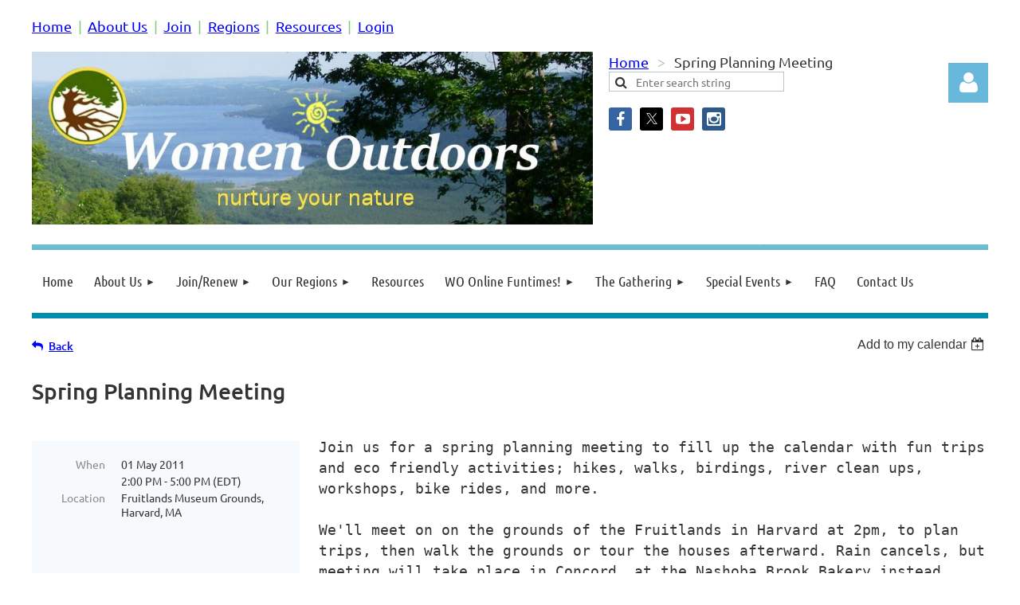

--- FILE ---
content_type: text/html; charset=utf-8
request_url: https://www.womenoutdoors.org/event-313921
body_size: 12534
content:
<!DOCTYPE html>
<html lang="en" class="no-js ">
	<head id="Head1">
<meta name="viewport" content="width=device-width, initial-scale=1.0">
<link href="https://sf.wildapricot.org/BuiltTheme/kaleidoscope_cornucopia.v3.0/current/79bd5c29/Styles/combined.css" rel="stylesheet" type="text/css" /><link href="https://www.womenoutdoors.org/resources/theme/customStyles.css?t=637593509064920000" rel="stylesheet" type="text/css" /><link href="https://www.womenoutdoors.org/resources/theme/user.css?t=636933432530000000" rel="stylesheet" type="text/css" /><link href="https://live-sf.wildapricot.org/WebUI/built9.11.0-db59b40/scripts/public/react/index-84b33b4.css" rel="stylesheet" type="text/css" /><link href="https://live-sf.wildapricot.org/WebUI/built9.11.0-db59b40/css/shared/ui/shared-ui-compiled.css" rel="stylesheet" type="text/css" /><script type="text/javascript" language="javascript" id="idJavaScriptEnvironment">var bonaPage_BuildVer='9.11.0-db59b40';
var bonaPage_AdminBackendUrl = '/admin/';
var bonaPage_StatRes='https://live-sf.wildapricot.org/WebUI/';
var bonaPage_InternalPageType = { isUndefinedPage : false,isWebPage : false,isAdminPage : false,isDialogPage : false,isSystemPage : true,isErrorPage : false,isError404Page : false };
var bonaPage_PageView = { isAnonymousView : true,isMemberView : false,isAdminView : false };
var WidgetMode = 0;
var bonaPage_IsUserAnonymous = true;
var bonaPage_ThemeVer='79bd5c29636933432530000000637593509064920000'; var bonaPage_ThemeId = 'kaleidoscope_cornucopia.v3.0'; var bonaPage_ThemeVersion = '3.0';
var bonaPage_id='1726371'; version_id='';
if (bonaPage_InternalPageType && (bonaPage_InternalPageType.isSystemPage || bonaPage_InternalPageType.isWebPage) && window.self !== window.top) { var success = true; try { var tmp = top.location.href; if (!tmp) { top.location = self.location; } } catch (err) { try { if (self != top) { top.location = self.location; } } catch (err) { try { if (self != top) { top = self; } success = false; } catch (err) { success = false; } } success = false; } if (!success) { window.onload = function() { document.open('text/html', 'replace'); document.write('<ht'+'ml><he'+'ad></he'+'ad><bo'+'dy><h1>Wrong document context!</h1></bo'+'dy></ht'+'ml>'); document.close(); } } }
try { function waMetricsGlobalHandler(args) { if (WA.topWindow.waMetricsOuterGlobalHandler && typeof(WA.topWindow.waMetricsOuterGlobalHandler) === 'function') { WA.topWindow.waMetricsOuterGlobalHandler(args); }}} catch(err) {}
 try { if (parent && parent.BonaPage) parent.BonaPage.implementBonaPage(window); } catch (err) { }
try { document.write('<style type="text/css"> .WaHideIfJSEnabled, .HideIfJSEnabled { display: none; } </style>'); } catch(err) {}
var bonaPage_WebPackRootPath = 'https://live-sf.wildapricot.org/WebUI/built9.11.0-db59b40/scripts/public/react/';</script><script type="text/javascript" language="javascript" src="https://live-sf.wildapricot.org/WebUI/built9.11.0-db59b40/scripts/shared/bonapagetop/bonapagetop-compiled.js" id="idBonaPageTop"></script><script type="text/javascript" language="javascript" src="https://live-sf.wildapricot.org/WebUI/built9.11.0-db59b40/scripts/public/react/index-84b33b4.js" id="ReactPublicJs"></script><script type="text/javascript" language="javascript" src="https://live-sf.wildapricot.org/WebUI/built9.11.0-db59b40/scripts/shared/ui/shared-ui-compiled.js" id="idSharedJs"></script><script type="text/javascript" language="javascript" src="https://live-sf.wildapricot.org/WebUI/built9.11.0-db59b40/General.js" id=""></script><script type="text/javascript" language="javascript" src="https://sf.wildapricot.org/BuiltTheme/kaleidoscope_cornucopia.v3.0/current/79bd5c29/Scripts/combined.js" id=""></script><title>Women Outdoors - Spring Planning Meeting</title>
<meta name="Keywords" content="women, outdoors, hiking, kayaking, adventure, nature, nature walks, bicycling, snowshoeing, cross country skiing, camping, outdoor adventure, paddle boarding, hikes, walking, walks, travel, volunteering, environment, stewardship, leadership, outdoor skills, leave no trace, LNT, SUP, backpacking, climbing, paddling, canoeing, bird watching"/><meta name="Description" content="Women Outdoors promotes leadership, friendship, adventure and enjoyment in the great outdoors." /><link rel="shortcut icon" type="image/ico" href="/resources/favicon.ico"  /><link rel="search" type="application/opensearchdescription+xml" title="www.womenoutdoors.org" href="/opensearch.ashx" /></head>
	<body id="PAGEID_1726371" class="publicContentView LayoutMain">
<div class="mLayout layoutMain" id="mLayout">

<div class="mobilePanelContainer">
<div id="id_MobilePanel" data-componentId="MobilePanel" class="WaPlaceHolder WaPlaceHolderMobilePanel" style=""><div style=""><div id="id_QFpB82d" class="WaGadgetOnly WaGadgetMobilePanel  gadgetStyleNone" style="" data-componentId="QFpB82d" ><div class="mobilePanel">
	
	<div class="mobilePanelButton buttonMenu" title="Menu">Menu</div>
<div class="mobilePanelButton buttonLogin" title="Log in">Log in</div>
<div class="menuInner">
		<ul class="firstLevel">
<li class=" ">
	<div class="item">
		<a href="https://www.womenoutdoors.org/" title="Home"><span>Home</span></a>
</div>
</li>
	
<li class=" dir">
	<div class="item">
		<a href="https://www.womenoutdoors.org/aboutus" title="About Us"><span>About Us</span></a>
<ul class="secondLevel">
<li class=" ">
	<div class="item">
		<a href="https://www.womenoutdoors.org/Board" title="Board of Directors"><span>Board of Directors</span></a>
</div>
</li>
	
<li class=" ">
	<div class="item">
		<a href="https://www.womenoutdoors.org/page-1726431" title="Committees"><span>Committees</span></a>
</div>
</li>
	
<li class=" ">
	<div class="item">
		<a href="https://www.womenoutdoors.org/privacypolicy" title="Privacy Policy"><span>Privacy Policy</span></a>
</div>
</li>
	
</ul>
</div>
</li>
	
<li class=" dir">
	<div class="item">
		<a href="https://www.womenoutdoors.org/joinus" title="Join/Renew"><span>Join/Renew</span></a>
<ul class="secondLevel">
<li class=" ">
	<div class="item">
		<a href="https://www.womenoutdoors.org/joinnow" title="Join Now"><span>Join Now</span></a>
</div>
</li>
	
<li class=" ">
	<div class="item">
		<a href="https://www.womenoutdoors.org/Renew" title="Renew"><span>Renew</span></a>
</div>
</li>
	
<li class=" ">
	<div class="item">
		<a href="https://www.womenoutdoors.org/donate" title="Donate"><span>Donate</span></a>
</div>
</li>
	
</ul>
</div>
</li>
	
<li class=" dir">
	<div class="item">
		<a href="https://www.womenoutdoors.org/ourregions" title="Our Regions"><span>Our Regions</span></a>
<ul class="secondLevel">
<li class=" ">
	<div class="item">
		<a href="https://www.womenoutdoors.org/connecticut" title="Connecticut "><span>Connecticut </span></a>
</div>
</li>
	
<li class=" dir">
	<div class="item">
		<a href="https://www.womenoutdoors.org/easternMA" title="Eastern MA"><span>Eastern MA</span></a>
<ul class="secondLevel">
<li class=" ">
	<div class="item">
		<a href="https://www.womenoutdoors.org/EMAcalendar" title="Eastern MA Calendar"><span>Eastern MA Calendar</span></a>
</div>
</li>
	
<li class=" ">
	<div class="item">
		<a href="https://www.womenoutdoors.org/EMAphotos" title="Eastern MA Photo Album"><span>Eastern MA Photo Album</span></a>
</div>
</li>
	
<li class=" ">
	<div class="item">
		<a href="https://www.womenoutdoors.org/EMAnews" title="Eastern MA News"><span>Eastern MA News</span></a>
</div>
</li>
	
<li class=" ">
	<div class="item">
		<a href="https://www.womenoutdoors.org/WMAResources" title="Eastern MA Resources"><span>Eastern MA Resources</span></a>
</div>
</li>
	
</ul>
</div>
</li>
	
<li class=" dir">
	<div class="item">
		<a href="https://www.womenoutdoors.org/fingerlakesny" title="Finger Lakes NY"><span>Finger Lakes NY</span></a>
<ul class="secondLevel">
<li class=" ">
	<div class="item">
		<a href="https://www.womenoutdoors.org/flnycalendar" title="Finger Lakes Calendar"><span>Finger Lakes Calendar</span></a>
</div>
</li>
	
<li class=" ">
	<div class="item">
		<a href="https://www.womenoutdoors.org/flnydocuments" title="FLNY Resources/Documents"><span>FLNY Resources/Documents</span></a>
</div>
</li>
	
</ul>
</div>
</li>
	
<li class=" dir">
	<div class="item">
		<a href="https://www.womenoutdoors.org/mid-atlantic" title="Mid-Atlantic"><span>Mid-Atlantic</span></a>
<ul class="secondLevel">
<li class=" ">
	<div class="item">
		<a href="https://www.womenoutdoors.org/midatlanticcalendar" title="Mid-Atlantic Calendar"><span>Mid-Atlantic Calendar</span></a>
</div>
</li>
	
<li class=" ">
	<div class="item">
		<a href="https://www.womenoutdoors.org/midatlanticnews" title="Mid-Atlantic News"><span>Mid-Atlantic News</span></a>
</div>
</li>
	
</ul>
</div>
</li>
	
<li class=" dir">
	<div class="item">
		<a href="https://www.womenoutdoors.org/nhvt" title="NH/Vermont"><span>NH/Vermont</span></a>
<ul class="secondLevel">
<li class=" ">
	<div class="item">
		<a href="https://www.womenoutdoors.org/nhvtcalendar" title="New Hampshire/Vermont Calendar"><span>New Hampshire/Vermont Calendar</span></a>
</div>
</li>
	
<li class=" ">
	<div class="item">
		<a href="https://www.womenoutdoors.org/nhvtnews" title="New Hampshire/Vermont News"><span>New Hampshire/Vermont News</span></a>
</div>
</li>
	
</ul>
</div>
</li>
	
<li class=" ">
	<div class="item">
		<a href="https://www.womenoutdoors.org/RICSEMA" title="RI and Central/SE MA"><span>RI and Central/SE MA</span></a>
</div>
</li>
	
<li class=" dir">
	<div class="item">
		<a href="https://www.womenoutdoors.org/westernma" title="Western MA"><span>Western MA</span></a>
<ul class="secondLevel">
<li class=" ">
	<div class="item">
		<a href="https://www.womenoutdoors.org/wmanews" title="Western Massachusetts News"><span>Western Massachusetts News</span></a>
</div>
</li>
	
<li class=" ">
	<div class="item">
		<a href="https://www.womenoutdoors.org/wmaphotogallery" title="WMA Photo Gallery"><span>WMA Photo Gallery</span></a>
</div>
</li>
	
</ul>
</div>
</li>
	
</ul>
</div>
</li>
	
<li class=" ">
	<div class="item">
		<a href="https://www.womenoutdoors.org/woresources" title="Resources"><span>Resources</span></a>
</div>
</li>
	
<li class=" dir">
	<div class="item">
		<a href="https://www.womenoutdoors.org/WOOF" title="WO Online Funtimes!"><span>WO Online Funtimes!</span></a>
<ul class="secondLevel">
<li class=" ">
	<div class="item">
		<a href="https://www.womenoutdoors.org/WOOF-Calendar" title="WOOF Calendar"><span>WOOF Calendar</span></a>
</div>
</li>
	
</ul>
</div>
</li>
	
<li class=" dir">
	<div class="item">
		<a href="https://www.womenoutdoors.org/TheGathering" title="The Gathering"><span>The Gathering</span></a>
<ul class="secondLevel">
<li class=" dir">
	<div class="item">
		<a href="https://www.womenoutdoors.org/TheGathering2025" title="Gathering 2025"><span>Gathering 2025</span></a>
<ul class="secondLevel">
<li class=" ">
	<div class="item">
		<a href="https://www.womenoutdoors.org/GatheringActivities2025" title="Gathering Activities 2025"><span>Gathering Activities 2025</span></a>
</div>
</li>
	
<li class=" ">
	<div class="item">
		<a href="https://www.womenoutdoors.org/GatheringLodging2025" title="Gathering Lodging 2025"><span>Gathering Lodging 2025</span></a>
</div>
</li>
	
<li class=" ">
	<div class="item">
		<a href="https://www.womenoutdoors.org/GatheringResources2025" title="Gathering Resources 2025"><span>Gathering Resources 2025</span></a>
</div>
</li>
	
</ul>
</div>
</li>
	
<li class=" ">
	<div class="item">
		<a href="https://www.womenoutdoors.org/GatheringPhotos" title="Gathering Photo Gallery"><span>Gathering Photo Gallery</span></a>
</div>
</li>
	
</ul>
</div>
</li>
	
<li class=" dir">
	<div class="item">
		<a href="https://www.womenoutdoors.org/Special-Events" title="Special Events"><span>Special Events</span></a>
<ul class="secondLevel">
<li class=" ">
	<div class="item">
		<a href="https://www.womenoutdoors.org/crosscountry" title="Cross-Country Ski Weekend"><span>Cross-Country Ski Weekend</span></a>
</div>
</li>
	
<li class=" ">
	<div class="item">
		<a href="https://www.womenoutdoors.org/page-1726445" title="South America Adventure 2025"><span>South America Adventure 2025</span></a>
</div>
</li>
	
</ul>
</div>
</li>
	
<li class=" ">
	<div class="item">
		<a href="https://www.womenoutdoors.org/faq" title="FAQ"><span>FAQ</span></a>
</div>
</li>
	
<li class=" ">
	<div class="item">
		<a href="https://www.womenoutdoors.org/contactus" title="Contact Us"><span>Contact Us</span></a>
</div>
</li>
	
</ul>
	</div>

	<div class="loginInner">
<div class="loginContainerForm oAuthIsfalse">
<form method="post" action="https://www.womenoutdoors.org/Sys/Login" id="id_QFpB82d_form" class="generalLoginBox"  data-disableInAdminMode="true">
<input type="hidden" name="ReturnUrl" id="id_QFpB82d_returnUrl" value="">
				<input type="hidden" name="browserData" id="id_QFpB82d_browserField">
<div class="loginUserName">
<div class="loginUserNameTextBox">
		<input name="email" type="text" maxlength="100" placeholder="Email"  id="id_QFpB82d_userName" tabindex="1" class="emailTextBoxControl"/>
	</div>
</div><div class="loginPassword">
<div class="loginPasswordTextBox">
		<input name="password" type="password" placeholder="Password" maxlength="50" id="id_QFpB82d_password" tabindex="2" class="passwordTextBoxControl" autocomplete="off"/>
	</div>
</div> 
    <input id="g-recaptcha-invisible_QFpB82d" name="g-recaptcha-invisible" value="recaptcha" type="hidden"/> 
    <div id="recapcha_placeholder_QFpB82d" style="display:none"></div>
    <span id="idReCaptchaValidator_QFpB82d" errorMessage="Please verify that you are not a robot" style="display:none" validatorType="method" ></span>
    <script>
        $("#idReCaptchaValidator_QFpB82d").on( "wavalidate", function(event, validationResult) {
            if (grecaptcha.getResponse(widgetId_QFpB82d).length == 0){
                grecaptcha.execute(widgetId_QFpB82d);	
                validationResult.shouldStopValidation = true;
                return;
            }

            validationResult.result = true;
        });
  
            var widgetId_QFpB82d;

            var onloadCallback_QFpB82d = function() {
                // Renders the HTML element with id 'recapcha_placeholder_QFpB82d' as a reCAPTCHA widget.
                // The id of the reCAPTCHA widget is assigned to 'widgetId_QFpB82d'.
                widgetId_QFpB82d = grecaptcha.render('recapcha_placeholder_QFpB82d', {
                'sitekey' : '6LfmM_UhAAAAAJSHT-BwkAlQgN0mMViOmaK7oEIV',
                'size': 'invisible',
                'callback': function(){
                    document.getElementById('g-recaptcha-invisible_QFpB82d').form.submit();
                },
                'theme' : 'light'
            });
        };
    </script>
	
    <script src="https://www.google.com/recaptcha/api.js?onload=onloadCallback_QFpB82d&render=explicit" async defer></script>

 <div class="loginActionRememberMe">
		<input id="id_QFpB82d_rememberMe" type="checkbox" name="rememberMe" tabindex="3" class="rememberMeCheckboxControl"/>
		<label for="id_QFpB82d_rememberMe">Remember me</label>
	</div>
<div class="loginPasswordForgot">
		<a href="https://www.womenoutdoors.org/Sys/ResetPasswordRequest">Forgot password</a>
	</div>
<div class="loginAction">
	<input type="submit" name="ctl03$ctl02$loginViewControl$loginControl$Login" value="Log in" id="id_QFpB82d_loginAction" onclick="if (!browserInfo.clientCookiesEnabled()) {alert('Warning: browser cookies disabled. Please enable them to use this website.'); return false;}" tabindex="4" class="loginButton loginButtonControl"/>
</div></form></div>
</div>

</div>

<script type="text/javascript">

jq$(function()
{
	var gadget = jq$('#id_QFpB82d'),
		menuContainer = gadget.find('.menuInner'),
		loginContainer = gadget.find('.loginInner');

	gadget.find('.buttonMenu').on("click",function()
	{
		menuContainer.toggle();
		loginContainer.hide();
		jq$(this).toggleClass('active');
        jq$('.buttonLogin').removeClass('active');
		return false;
	});

	gadget.find('.buttonLogin').on("click",function()
	{
		loginContainer.toggle();
		menuContainer.hide();
		jq$(this).toggleClass('active');
        jq$('.buttonMenu').removeClass('active');
		return false;
	});

	gadget.find('.mobilePanel').on("click",function(event)
	{
        if( !(jq$(event.target).parents('.loginInner').size() || event.target.className == 'loginInner') )
        {
            menuContainer.hide();
            loginContainer.hide();
            jq$('.buttonLogin').removeClass('active');
            jq$('.buttonMenu').removeClass('active');
        }

        event.stopPropagation();
	});

	jq$('body').on("click",function()
	{
		menuContainer.hide();
		loginContainer.hide();
		jq$('.buttonLogin').removeClass('active');
        jq$('.buttonMenu').removeClass('active');
	});


	// login
	var browserField = document.getElementById('id_QFpB82d' + '_browserField');

	if (browserField)
	{
		browserField.value = browserInfo.getBrowserCapabilitiesData();
	}

	jq$('#id_QFpB82d' + '_form').FormValidate();
	jq$('.WaGadgetMobilePanel form').attr('data-disableInAdminMode', 'false');

});

</script></div></div>
</div></div>

		<!-- header zone -->
		<div class="zonePlace zoneHeader1">
<div id="idHeaderContentHolder" data-componentId="Header" class="WaPlaceHolder WaPlaceHolderHeader" style="background-color:transparent;"><div style="padding-top:20px;"><div id="id_aMEbhKG" data-componentId="aMEbhKG" class="WaLayoutContainerFirst" style=""><table cellspacing="0" cellpadding="0" class="WaLayoutTable" style=""><tr data-componentId="aMEbhKG_row" class="WaLayoutRow"><td id="id_TYt9Ayt" data-componentId="TYt9Ayt" class="WaLayoutItem" style="width:100%;"><div id="id_FV7MSSk" class="WaLayoutPlaceHolder placeHolderContainer" data-componentId="FV7MSSk" style=""><div style=""><div id="id_X5qJ31Q" class="WaGadgetOnly WaGadgetCustomMenu  menuStyleNone" style="" data-componentId="X5qJ31Q" ><div class="gadgetStyleBody " style=""  data-areaHeight="auto">
<ul class="orientationHorizontal alignLeft">

<li>
			<a href="/" title="Home">Home</a>
		</li>
<li>
			<a href="/aboutus" title="About Us">About Us</a>
		</li>
<li>
			<a href="/joinus" title="Join ">Join </a>
		</li>
<li>
			<a href="/ourregions" title="Regions">Regions</a>
		</li>
<li>
			<a href="/woresources" title="Resources">Resources</a>
		</li>
<li>
			<a href="/Common/LoginPage.aspx" title="Login">Login</a>
		</li>
</ul>

</div>
<script type="text/javascript">
	jq$(function()
	{
		var customMenu = jq$('#id_X5qJ31Q');

		customMenu.find('ul.orientationHorizontal').parents('.WaGadgetCustomMenu').addClass('customMenuHorizontal');
		customMenu.find('ul.orientationVertical').parents('.WaGadgetCustomMenu').addClass('customMenuVertical');

		customMenu.find('ul.alignLeft').parents('.WaGadgetCustomMenu').addClass('customMenuAlignLeft');
		customMenu.find('ul.alignCenter').parents('.WaGadgetCustomMenu').addClass('customMenuAlignCenter');
		customMenu.find('ul.alignRight').parents('.WaGadgetCustomMenu').addClass('customMenuAlignRight');

		customMenu.find('ul').wrap('<div class="outerContainer"></div>').before('<div class="toggleButton"></div>').wrap('<div class="container"></div>');

		var customMenuWidth = jq$('ul', customMenu).width(),
			customMenuHeight = jq$('ul', customMenu).height(),
			transitionTime = 300,
			animateOptionsToOpen,
			animateOptionsToClose,
			layoutType = ( customMenu.hasClass('customMenuHorizontal') ? 'horizontal' : 'vertical' ),
			menuContainer = customMenu.find('.container');

		customMenu.find('.toggleButton').toggle(function()
		{
			$(this).addClass('expandedState');
			getSize();
			setTypeAnimation();
			menuContainer.animate( animateOptionsToOpen, transitionTime );
		}, function()
		{
			$(this).removeClass('expandedState');
			getSize();
			setTypeAnimation();
			menuContainer.animate( animateOptionsToClose, transitionTime );
		});


		function getSize()
		{
			customMenuWidth = jq$('ul', customMenu).width();
			customMenuHeight = jq$('ul', customMenu).height();
		}

		function setTypeAnimation()
		{
			if( layoutType == 'horizontal' )
			{
				animateOptionsToOpen = { 'width': (customMenuWidth+'px') };
				animateOptionsToClose = { 'width': '0' };
			}

			if( layoutType == 'vertical' )
			{
				animateOptionsToOpen = { 'height': (customMenuHeight+'px') };
				animateOptionsToClose = { 'height': '0' };
			}
		}
	});
</script>





</div></div></div></td></tr></table> </div><div id="id_WFqawNp" data-componentId="WFqawNp" class="WaLayoutContainerLast" style="margin-bottom:20px;"><table cellspacing="0" cellpadding="0" class="WaLayoutTable" style=""><tr data-componentId="WFqawNp_row" class="WaLayoutRow"><td id="id_KkBZpYF" data-componentId="KkBZpYF" class="WaLayoutItem" style="width:60%;"><div id="id_KpRyzsp" class="WaLayoutPlaceHolder placeHolderContainer" data-componentId="KpRyzsp" style=""><div style=""><div id="id_QMJCsg6" class="WaGadgetOnly WaGadgetContent  gadgetStyleNone" style="" data-componentId="QMJCsg6" ><div class="gadgetStyleBody gadgetContentEditableArea" style="" data-editableArea="0" data-areaHeight="auto">
<p><img src="/resources/Pictures/WOWeb%20Banner%20Sitka%20900.jpg" alt="" title="" border="0"><br></p></div>
</div></div></div></td><td style="width:20px;" data-componentId="KkBZpYF_separator" class="WaLayoutSeparator"><div style="width: inherit;"></div></td><td id="id_oWdKg3J" data-componentId="oWdKg3J" class="WaLayoutItem" style="width:34%;"><div id="id_KuWKdAU" class="WaLayoutPlaceHolder placeHolderContainer" data-componentId="KuWKdAU" style=""><div style=""><div id="id_kgyswGS" class="WaGadgetFirst WaGadgetBreadcrumbs  gadgetStyleNone" style="" data-componentId="kgyswGS" ><div class="gadgetStyleBody " style=""  data-areaHeight="auto">
<ul>
<li><a href="https://www.womenoutdoors.org/">Home</a></li>
<li class="last">Spring Planning Meeting</li>
</ul>
</div>
</div><div id="id_wC1x7SJ" class="WaGadget WaGadgetSiteSearch  gadgetStyleNone" style="" data-componentId="wC1x7SJ" ><div class="gadgetStyleBody " style=""  data-areaHeight="auto">
<div class="searchBoxOuter alignLeft">
	<div class="searchBox">
<form method="post" action="https://www.womenoutdoors.org/Sys/Search" id="id_wC1x7SJ_form" class="generalSearchBox"  data-disableInAdminMode="true">
<span class="searchBoxFieldContainer"><input class="searchBoxField" type="text" name="searchString" id="idid_wC1x7SJ_searchBox" value="" maxlength="300" autocomplete="off"  placeholder="Enter search string"></span>
<div class="autoSuggestionBox" id="idid_wC1x7SJ_resultDiv"></div>
</form></div>
	</div>
	<script type="text/javascript">
		(function(){

			function init()
			{
				var model = {};
				model.gadgetId = 'idid_wC1x7SJ';
				model.searchBoxId = 'idid_wC1x7SJ_searchBox';
				model.resultDivId = 'idid_wC1x7SJ_resultDiv';
				model.selectedTypes = '7';
				model.searchTemplate = 'https://www.womenoutdoors.org/Sys/Search?q={0}&types={1}&page={2}';
				model.searchActionUrl = '/Sys/Search/DoSearch';
				model.GoToSearchPageTextTemplate = 'Search for &#39;{0}&#39;';
				model.autoSuggest = true;
				var WASiteSearch = new WASiteSearchGadget(model);
			}

			jq$(document).ready(init);
		}) ();
	</script>
</div>
</div><div id="id_w2kclz4" class="WaGadgetLast WaGadgetSocialProfile  gadgetDefaultStyle" style="margin-top:0px;margin-right:0px;margin-bottom:0px;margin-left:0px;" data-componentId="w2kclz4" ><div class="gadgetStyleBody " style="padding-top:0px;padding-right:0px;padding-bottom:0px;padding-left:0px;"  data-areaHeight="auto">
<ul class="orientationHorizontal  alignLeft" >


<li>
				<a href="https://www.facebook.com/womenoutdoors" title="Facebook" class="Facebook" target="_blank"></a>
			</li>
<li>
				<a href="https://x.com/wildapricot" title="X" class="X" target="_blank"></a>
			</li>
<li>
				<a href="https://www.youtube.com/channel/UC-dq_CAOd5ot1P16jaBC7sg" title="YouTube" class="YouTube" target="_blank"></a>
			</li>
<li>
				<a href="https://www.instagram.com/womenoutdoorsinc/" title="Instagram" class="Instagram" target="_blank"></a>
			</li>
		
</ul>

</div>
</div></div></div></td><td style="width:20px;" data-componentId="oWdKg3J_separator" class="WaLayoutSeparator"><div style="width: inherit;"></div></td><td id="id_KRzPiG9" data-componentId="KRzPiG9" class="WaLayoutItem" style="width:5%;"><div id="id_fuXoXDE" class="WaLayoutPlaceHolder placeHolderContainer" data-componentId="fuXoXDE" style=""><div style=""><div id="id_MoBw3nY" class="WaGadgetOnly WaGadgetLoginForm  gadgetStyleNone" style="margin-top:14px;" data-componentId="MoBw3nY" ><link rel="stylesheet" type="text/css" href="https://kit-pro.fontawesome.com/releases/latest/css/pro.min.css" />
<div class="loginContainer alignRight">
  <div class="loginContainerInner">
    <a id="id_MoBw3nY_loginLink" class="loginLink">Log in</a>
    <div id="id_MoBw3nY_loginContainer" class="loginPanel">
      <div class="loginContainerForm oAuthIsfalse">
        <div class="loginContainerFormInner">
          <form method="post" action="https://www.womenoutdoors.org/Sys/Login" id="id_MoBw3nY_form" class="generalLoginBox"  data-disableInAdminMode="true">
<input type="hidden" name="ReturnUrl" id="id_MoBw3nY_returnUrl" value="">
            <input type="hidden" name="CurrentUrl" id="id_MoBw3nY_currentUrl" value="/event-313921">
            <input type="hidden" name="browserData" id="id_MoBw3nY_browserField">
            <div class="loginUserName">
<div class="loginUserNameTextBox">
		<input name="email" type="text" maxlength="100" placeholder="Email"  id="id_MoBw3nY_userName" tabindex="1" class="emailTextBoxControl"/>
	</div>
</div><div class="loginPassword">
    <div class="loginPasswordTextBox">
		<div class="password-wrapper">
			<input 
				name="password" 
				type="password" 
placeholder="Password" 
				maxlength="50" 
				id="id_MoBw3nY_password" 
				tabindex="2" 
				class="passwordTextBoxControl" 
				autocomplete="off"
			/>
			<i class="fa fa-eye-slash toggle-password" toggle="#id_MoBw3nY_password"></i>
		</div>
    </div>
</div>
<script>
  if (!window.__passwordToggleInitialized) {
    window.__passwordToggleInitialized = true;

    $(document).ready(function () {
      $('.toggle-password').each(function () {
        const $icon = $(this);
        const selector = $icon.attr('toggle');
        if (!selector) return;

        const $input = selector.startsWith('#') ? $(selector) : $('#' + selector);
        if (!$input.length) return;

        $icon.on('click', function () {
          try {
            const inputEl = $input[0];
            const currentType = inputEl.getAttribute('type');

            if (currentType === 'password') {
              inputEl.setAttribute('type', 'text');
              $icon.removeClass('fa-eye-slash').addClass('fa-eye');
            } else {
              inputEl.setAttribute('type', 'password');
              $icon.removeClass('fa-eye').addClass('fa-eye-slash');
            }
          } catch (err) {
            console.warn('Password toggle error:', err.message);
          }
        });
      });
    });
  }
</script>
	  
             
    <input id="g-recaptcha-invisible_MoBw3nY" name="g-recaptcha-invisible" value="recaptcha" type="hidden"/> 
    <div id="recapcha_placeholder_MoBw3nY" style="display:none"></div>
    <span id="idReCaptchaValidator_MoBw3nY" errorMessage="Please verify that you are not a robot" style="display:none" validatorType="method" ></span>
    <script>
        $("#idReCaptchaValidator_MoBw3nY").on( "wavalidate", function(event, validationResult) {
            if (grecaptcha.getResponse(widgetId_MoBw3nY).length == 0){
                grecaptcha.execute(widgetId_MoBw3nY);	
                validationResult.shouldStopValidation = true;
                return;
            }

            validationResult.result = true;
        });
  
            var widgetId_MoBw3nY;

            var onloadCallback_MoBw3nY = function() {
                // Renders the HTML element with id 'recapcha_placeholder_MoBw3nY' as a reCAPTCHA widget.
                // The id of the reCAPTCHA widget is assigned to 'widgetId_MoBw3nY'.
                widgetId_MoBw3nY = grecaptcha.render('recapcha_placeholder_MoBw3nY', {
                'sitekey' : '6LfmM_UhAAAAAJSHT-BwkAlQgN0mMViOmaK7oEIV',
                'size': 'invisible',
                'callback': function(){
                    document.getElementById('g-recaptcha-invisible_MoBw3nY').form.submit();
                },
                'theme' : 'light'
            });
        };
    </script>
	
    <script src="https://www.google.com/recaptcha/api.js?onload=onloadCallback_MoBw3nY&render=explicit" async defer></script>

  
      <div class="loginActionRememberMe">
		<input id="id_MoBw3nY_rememberMe" type="checkbox" name="rememberMe" tabindex="3" class="rememberMeCheckboxControl"/>
		<label for="id_MoBw3nY_rememberMe">Remember me</label>
	</div>
<div class="loginAction">
	<input type="submit" name="ctl03$ctl02$loginViewControl$loginControl$Login" value="Log in" id="id_MoBw3nY_loginAction" onclick="if (!WA.isWidgetMode && !browserInfo.clientCookiesEnabled()) {alert('Warning: browser cookies disabled. Please enable them to use this website.'); return false;}" tabindex="4" class="loginButton loginButtonControl"/>
</div><div class="loginPasswordForgot">
		<a rel="nofollow" href="https://www.womenoutdoors.org/Sys/ResetPasswordRequest">Forgot password</a>
	</div>
</form></div>
      </div>
    </div>
  </div>
</div>
<script>
  jq$(function() {
    var gadgetId = jq$('#id_MoBw3nY'),
        containerBox = gadgetId.find('.loginPanel'),
        loginLink = gadgetId.find('.loginLink'),
        transitionTime = 300;

    containerBox.isOpening = false;

    loginLink.on('click', function(e) {
      if (containerBox.css("visibility") == 'visible') {
        loginLink.removeClass('hover');
        containerBox.animate({ 'opacity': '0' }, transitionTime, function() {
          containerBox.css('visibility','hidden');
          containerBox.css('display','none');
        });
      } else {
        loginLink.addClass('hover');
        containerBox.isOpening = true;
        containerBox.css('display','block');
        containerBox.css('visibility','visible');
        containerBox.animate({ 'opacity': '1' }, transitionTime, function() {
          containerBox.isOpening = false;
        });
      }
    });

    containerBox.on('click', function(e) { e.stopPropagation(); });

    jq$('body').on('click', function() {
      if (containerBox.css("visibility") == 'visible' && !containerBox.isOpening) {
        loginLink.removeClass('hover');
        containerBox.animate({ 'opacity': '0' }, transitionTime, function() {
          containerBox.css('visibility','hidden');
          containerBox.css('display','none');
        });
      }
    });

    var browserField = document.getElementById('id_MoBw3nY' + '_browserField');

    if (browserField) {
      browserField.value = browserInfo.getBrowserCapabilitiesData();
    }

    jq$('#id_MoBw3nY' + '_form').FormValidate();
    jq$('.WaGadgetLoginForm form').attr('data-disableInAdminMode', 'false');
  });
</script>
</div></div></div></td></tr></table> </div></div>
</div></div>
		<div class="zonePlace zoneHeader2">
<div id="id_Header1" data-componentId="Header1" class="WaPlaceHolder WaPlaceHolderHeader1" style="background-color:transparent;"><div style=""><div id="id_JpFJ3Gl" data-componentId="JpFJ3Gl" class="WaLayoutContainerOnly" style="background-image:url('https://sf.wildapricot.org/ThemeSharedRes/HeaderBackgroundImages/Set-02-05.jpg');background-position:left top;background-color:#414A53;"><table cellspacing="0" cellpadding="0" class="WaLayoutTable" style=""><tr data-componentId="JpFJ3Gl_row" class="WaLayoutRow"><td id="id_bBoPpMR" data-componentId="bBoPpMR" class="WaLayoutItem" style="width:100%;"><div id="id_ClYQFGL" class="WaLayoutPlaceHolder placeHolderContainer" data-componentId="ClYQFGL" style=""><div style=""><div id="id_svVLY2a" class="WaGadgetOnly WaGadgetMenuHorizontal  gadgetStyleNone" style="margin-top:7px;margin-bottom:7px;" data-componentId="svVLY2a" ><div class="menuBackground"></div>
<div class="menuInner">
	<ul class="firstLevel">
<li class=" ">
	<div class="item">
		<a href="https://www.womenoutdoors.org/" title="Home"><span>Home</span></a>
</div>
</li>
	
<li class=" dir">
	<div class="item">
		<a href="https://www.womenoutdoors.org/aboutus" title="About Us"><span>About Us</span></a>
<ul class="secondLevel">
<li class=" ">
	<div class="item">
		<a href="https://www.womenoutdoors.org/Board" title="Board of Directors"><span>Board of Directors</span></a>
</div>
</li>
	
<li class=" ">
	<div class="item">
		<a href="https://www.womenoutdoors.org/page-1726431" title="Committees"><span>Committees</span></a>
</div>
</li>
	
<li class=" ">
	<div class="item">
		<a href="https://www.womenoutdoors.org/privacypolicy" title="Privacy Policy"><span>Privacy Policy</span></a>
</div>
</li>
	
</ul>
</div>
</li>
	
<li class=" dir">
	<div class="item">
		<a href="https://www.womenoutdoors.org/joinus" title="Join/Renew"><span>Join/Renew</span></a>
<ul class="secondLevel">
<li class=" ">
	<div class="item">
		<a href="https://www.womenoutdoors.org/joinnow" title="Join Now"><span>Join Now</span></a>
</div>
</li>
	
<li class=" ">
	<div class="item">
		<a href="https://www.womenoutdoors.org/Renew" title="Renew"><span>Renew</span></a>
</div>
</li>
	
<li class=" ">
	<div class="item">
		<a href="https://www.womenoutdoors.org/donate" title="Donate"><span>Donate</span></a>
</div>
</li>
	
</ul>
</div>
</li>
	
<li class=" dir">
	<div class="item">
		<a href="https://www.womenoutdoors.org/ourregions" title="Our Regions"><span>Our Regions</span></a>
<ul class="secondLevel">
<li class=" ">
	<div class="item">
		<a href="https://www.womenoutdoors.org/connecticut" title="Connecticut "><span>Connecticut </span></a>
</div>
</li>
	
<li class=" dir">
	<div class="item">
		<a href="https://www.womenoutdoors.org/easternMA" title="Eastern MA"><span>Eastern MA</span></a>
<ul class="secondLevel">
<li class=" ">
	<div class="item">
		<a href="https://www.womenoutdoors.org/EMAcalendar" title="Eastern MA Calendar"><span>Eastern MA Calendar</span></a>
</div>
</li>
	
<li class=" ">
	<div class="item">
		<a href="https://www.womenoutdoors.org/EMAphotos" title="Eastern MA Photo Album"><span>Eastern MA Photo Album</span></a>
</div>
</li>
	
<li class=" ">
	<div class="item">
		<a href="https://www.womenoutdoors.org/EMAnews" title="Eastern MA News"><span>Eastern MA News</span></a>
</div>
</li>
	
<li class=" ">
	<div class="item">
		<a href="https://www.womenoutdoors.org/WMAResources" title="Eastern MA Resources"><span>Eastern MA Resources</span></a>
</div>
</li>
	
</ul>
</div>
</li>
	
<li class=" dir">
	<div class="item">
		<a href="https://www.womenoutdoors.org/fingerlakesny" title="Finger Lakes NY"><span>Finger Lakes NY</span></a>
<ul class="secondLevel">
<li class=" ">
	<div class="item">
		<a href="https://www.womenoutdoors.org/flnycalendar" title="Finger Lakes Calendar"><span>Finger Lakes Calendar</span></a>
</div>
</li>
	
<li class=" ">
	<div class="item">
		<a href="https://www.womenoutdoors.org/flnydocuments" title="FLNY Resources/Documents"><span>FLNY Resources/Documents</span></a>
</div>
</li>
	
</ul>
</div>
</li>
	
<li class=" dir">
	<div class="item">
		<a href="https://www.womenoutdoors.org/mid-atlantic" title="Mid-Atlantic"><span>Mid-Atlantic</span></a>
<ul class="secondLevel">
<li class=" ">
	<div class="item">
		<a href="https://www.womenoutdoors.org/midatlanticcalendar" title="Mid-Atlantic Calendar"><span>Mid-Atlantic Calendar</span></a>
</div>
</li>
	
<li class=" ">
	<div class="item">
		<a href="https://www.womenoutdoors.org/midatlanticnews" title="Mid-Atlantic News"><span>Mid-Atlantic News</span></a>
</div>
</li>
	
</ul>
</div>
</li>
	
<li class=" dir">
	<div class="item">
		<a href="https://www.womenoutdoors.org/nhvt" title="NH/Vermont"><span>NH/Vermont</span></a>
<ul class="secondLevel">
<li class=" ">
	<div class="item">
		<a href="https://www.womenoutdoors.org/nhvtcalendar" title="New Hampshire/Vermont Calendar"><span>New Hampshire/Vermont Calendar</span></a>
</div>
</li>
	
<li class=" ">
	<div class="item">
		<a href="https://www.womenoutdoors.org/nhvtnews" title="New Hampshire/Vermont News"><span>New Hampshire/Vermont News</span></a>
</div>
</li>
	
</ul>
</div>
</li>
	
<li class=" ">
	<div class="item">
		<a href="https://www.womenoutdoors.org/RICSEMA" title="RI and Central/SE MA"><span>RI and Central/SE MA</span></a>
</div>
</li>
	
<li class=" dir">
	<div class="item">
		<a href="https://www.womenoutdoors.org/westernma" title="Western MA"><span>Western MA</span></a>
<ul class="secondLevel">
<li class=" ">
	<div class="item">
		<a href="https://www.womenoutdoors.org/wmanews" title="Western Massachusetts News"><span>Western Massachusetts News</span></a>
</div>
</li>
	
<li class=" ">
	<div class="item">
		<a href="https://www.womenoutdoors.org/wmaphotogallery" title="WMA Photo Gallery"><span>WMA Photo Gallery</span></a>
</div>
</li>
	
</ul>
</div>
</li>
	
</ul>
</div>
</li>
	
<li class=" ">
	<div class="item">
		<a href="https://www.womenoutdoors.org/woresources" title="Resources"><span>Resources</span></a>
</div>
</li>
	
<li class=" dir">
	<div class="item">
		<a href="https://www.womenoutdoors.org/WOOF" title="WO Online Funtimes!"><span>WO Online Funtimes!</span></a>
<ul class="secondLevel">
<li class=" ">
	<div class="item">
		<a href="https://www.womenoutdoors.org/WOOF-Calendar" title="WOOF Calendar"><span>WOOF Calendar</span></a>
</div>
</li>
	
</ul>
</div>
</li>
	
<li class=" dir">
	<div class="item">
		<a href="https://www.womenoutdoors.org/TheGathering" title="The Gathering"><span>The Gathering</span></a>
<ul class="secondLevel">
<li class=" dir">
	<div class="item">
		<a href="https://www.womenoutdoors.org/TheGathering2025" title="Gathering 2025"><span>Gathering 2025</span></a>
<ul class="secondLevel">
<li class=" ">
	<div class="item">
		<a href="https://www.womenoutdoors.org/GatheringActivities2025" title="Gathering Activities 2025"><span>Gathering Activities 2025</span></a>
</div>
</li>
	
<li class=" ">
	<div class="item">
		<a href="https://www.womenoutdoors.org/GatheringLodging2025" title="Gathering Lodging 2025"><span>Gathering Lodging 2025</span></a>
</div>
</li>
	
<li class=" ">
	<div class="item">
		<a href="https://www.womenoutdoors.org/GatheringResources2025" title="Gathering Resources 2025"><span>Gathering Resources 2025</span></a>
</div>
</li>
	
</ul>
</div>
</li>
	
<li class=" ">
	<div class="item">
		<a href="https://www.womenoutdoors.org/GatheringPhotos" title="Gathering Photo Gallery"><span>Gathering Photo Gallery</span></a>
</div>
</li>
	
</ul>
</div>
</li>
	
<li class=" dir">
	<div class="item">
		<a href="https://www.womenoutdoors.org/Special-Events" title="Special Events"><span>Special Events</span></a>
<ul class="secondLevel">
<li class=" ">
	<div class="item">
		<a href="https://www.womenoutdoors.org/crosscountry" title="Cross-Country Ski Weekend"><span>Cross-Country Ski Weekend</span></a>
</div>
</li>
	
<li class=" ">
	<div class="item">
		<a href="https://www.womenoutdoors.org/page-1726445" title="South America Adventure 2025"><span>South America Adventure 2025</span></a>
</div>
</li>
	
</ul>
</div>
</li>
	
<li class=" ">
	<div class="item">
		<a href="https://www.womenoutdoors.org/faq" title="FAQ"><span>FAQ</span></a>
</div>
</li>
	
<li class=" ">
	<div class="item">
		<a href="https://www.womenoutdoors.org/contactus" title="Contact Us"><span>Contact Us</span></a>
</div>
</li>
	
</ul>
</div>


<script type="text/javascript">

	jq$(function()
	{

		WebFont.load({
			custom: {
				families: ['Ubuntu', 'Ubuntu condensed']
			},
			active: function()
			{
				resizeMenu();
			}
		});


		var gadgetHorMenu = jq$('#id_svVLY2a'),
			gadgetHorMenuContainer = gadgetHorMenu.find('.menuInner'),
			firstLevelMenu = gadgetHorMenu.find('ul.firstLevel'),
			holderInitialMenu = firstLevelMenu.children(),
			outsideItems = null,
			phantomElement = '<li class="phantom"><div class="item"><a href="#"><span>&#x2261;</span></a><ul class="secondLevel"></ul></div></li>',
			placeHolder = gadgetHorMenu.parents('.WaLayoutPlaceHolder'),
			placeHolderId = placeHolder && placeHolder.attr('data-componentId'),
			mobileState = false,
			isTouchSupported = !!(('ontouchstart' in window) || (window.DocumentTouch && document instanceof DocumentTouch) || (navigator.msPointerEnabled && navigator.msMaxTouchPoints));


		function resizeMenu()
		{
			var i,
				len,
				fitMenuWidth = 0,
				menuItemPhantomWidth = 80;

			firstLevelMenu.html( holderInitialMenu).removeClass('adapted').css({ width: 'auto' }); // restore initial menu

			if( firstLevelMenu.width() > gadgetHorMenuContainer.width() ) // if menu oversize
			{
				menuItemPhantomWidth = firstLevelMenu.addClass('adapted').append( phantomElement).children('.phantom').width();

				for( i = 0, len = holderInitialMenu.size(); i <= len; i++ )
				{
					fitMenuWidth += jq$( holderInitialMenu.get(i) ).width();

					if( fitMenuWidth + menuItemPhantomWidth > gadgetHorMenuContainer.width() )
					{
						outsideItems = firstLevelMenu.children(':gt('+(i-1)+'):not(.phantom)').remove();
						firstLevelMenu.find('.phantom > .item > ul').append( outsideItems);
						gadgetHorMenuContainer.css('overflow','visible');
						break;
					}
				}
				gadgetHorMenu.find('.phantom > .item > a').click(function(){ return false; });
			}

			disableFirstTouch();

			firstLevelMenu.css( 'width', '' ); // restore initial menu width
			firstLevelMenu.children().removeClass('last-child').eq(-1).addClass('last-child'); // add last-child mark
		}

		jq$(window).resize(function()
		{
			resizeMenu();
		});

		function onLayoutColumnResized(sender, args)
		{
			args = args || {};

			if (placeHolderId && (placeHolderId == args.leftColPlaceHolderId || placeHolderId == args.rightColPlaceHolderId))
			{
				resizeMenu();
			}
		}

		BonaPage.addPageStateHandler(BonaPage.PAGE_PARSED, function() { WA.Gadgets.LayoutColumnResized.addHandler(onLayoutColumnResized); });
		BonaPage.addPageStateHandler(BonaPage.PAGE_UNLOADED, function() { WA.Gadgets.LayoutColumnResized.removeHandler(onLayoutColumnResized); });


        function disableFirstTouch()
        {
          if (!isTouchSupported) return;

          jq$('#id_svVLY2a').find('.menuInner li.dir > .item > a').on( 'click', function(event)
          {
            if( !this.touchCounter )
              this.touchCounter = 0;

            if( this.touchCounter >= 1 )
            {
              this.touchCounter = 0;
              return true;
            }
            this.touchCounter++;

            if (!mobileState)
            {
              WA.stopEventDefault(event);
            }
          });

          jq$('#id_svVLY2a').find('.menuInner li.dir > .item > a').on( 'mouseout', function(event)
          {
            if( !this.touchCounter )
              this.touchCounter = 0;
            this.touchCounter = 0;
          });
        }

        disableFirstTouch();

	});
</script></div></div></div></td></tr></table> </div></div>
</div></div>
		<!-- /header zone -->

<!-- content zone -->
	<div class="zonePlace zoneContent">
<div id="idPrimaryContentBlock1Content" data-componentId="Content" class="WaPlaceHolder WaPlaceHolderContent" style=""><div style="padding-top:0px;padding-bottom:20px;"><div id="id_HdIIETy" class="WaGadgetOnly WaGadgetEvents  gadgetStyleNone WaGadgetEventsStateDetails" style="" data-componentId="HdIIETy" >



<form method="post" action="" id="form">
<div class="aspNetHidden">
<input type="hidden" name="__VIEWSTATE" id="__VIEWSTATE" value="E4Lhepg1WKSuzTS7f5NJFhf2XpCjD1GfnK/PdCGWuZMLn0v0DVdHivkERUvaP1SMsOz3W5t+ECznn4H5++fsAEErtItCSgYCe8k2ajU4OBpgkiLtRwsVVL0aH1A9fY1/sqINZwgk+EW853noD4fDyWCIsK/yGROfWkaHZMhNqtC1MHzr9LcPuYZrRam236iIuxWSuGowP3cHm+lKNWSfM2waesYHqETCaniuuEo38PhiU4JexllD9b6lLZUKDpRLmGXMThqtHNeb2GIML5v2evhJ4i+y4sa5IHAAMUoS/5Kq7wsj" />
</div>

    
    <input type="hidden" name="FunctionalBlock1$contentModeHidden" id="FunctionalBlock1_contentModeHidden" value="1" />



       
  <div id="idEventsTitleMainContainer" class="pageTitleOuterContainer">
    <div id="idEventBackContainer" class="pageBackContainer">
      <a id="FunctionalBlock1_ctl00_eventPageViewBase_ctl00_ctl00_back" class="eventBackLink" href="javascript: history.back();">Back</a>
    </div>
      
    <div id="idEventViewSwitcher" class="pageViewSwitcherOuterContainer">
      
<div class="cornersContainer"><div class="topCorners"><div class="c1"></div><div class="c2"></div><div class="c3"></div><div class="c4"></div><div class="c5"></div></div></div>
  <div class="pageViewSwitcherContainer"><div class="d1"><div class="d2"><div class="d3"><div class="d4"><div class="d5"><div class="d6"><div class="d7"><div class="d8"><div class="d9"><div class="inner">
    <div id="init-add-event-to-calendar-dropdown-313921" class="semantic-ui" style="color: inherit; background: transparent;"></div>
    <script>
      function initAddEventToCalendarDropDown313921()
      {
        if (typeof window.initAddEventToCalendarDropDown !== 'function') { return; }
      
        const domNodeId = 'init-add-event-to-calendar-dropdown-313921';
        const event = {
          id: '313921',
          title: 'Spring Planning Meeting',
          description: 'Join us for a spring planning meeting to fill up the calendar with fun trips and eco friendly activities; hikes, walks, birdings, river clean ups, workshops, bike rides, and more.      We&amp;#39;ll meet on on the grounds of the Fruitlands in Harvard at 2pm, to plan trips, then walk the grounds or tour the houses afterward. Rain cancels, but meeting will take place in Concord, at the Nashoba Brook Bakery instead.      http://www.fruitlands.org/      RSVP to leader, for meeting place and details, and to confirm weather and meeting.      Contact Robin with trips to add to the calendar, if you can&amp;#39;t make the meeting. Calendar deadline is 5/1. rschu92@yahoo.com'.replace(/\r+/g, ''),
          location: 'Fruitlands Museum Grounds, Harvard, MA',
          url: window.location.href,
          allDay: 'True' === 'False',
          start: '2011-05-01T18:00:00Z', 
          end: '2011-05-01T21:00:00Z',
          sessions: [{"title":"Spring Planning Meeting","start":"2011-05-01T18:00:00Z","end":"2011-05-01T21:00:00Z","allDay":false}]
        };
      
        window.initAddEventToCalendarDropDown(event, domNodeId);
      }    
    
      window.BonaPage.addPageStateHandler(window.BonaPage.PAGE_PARSED, initAddEventToCalendarDropDown313921);

    </script>
  </div></div></div></div></div></div></div></div></div></div></div>
<div class="cornersContainer"><div class="bottomCorners"><div class="c5"></div><div class="c4"></div><div class="c3"></div><div class="c2"></div><div class="c1"></div></div></div>

    </div>
    <div class="pageTitleContainer eventsTitleContainer">
      <h1 class="pageTitle SystemPageTitle">
        Spring Planning Meeting
      </h1>
    </div>
  </div>
      

      


<div class="boxOuterContainer boxBaseView"><div class="cornersContainer"><div class="topCorners"><div class="c1"></div><div class="c2"></div><div class="c3"></div><div class="c4"></div><div class="c5"></div><!--[if gt IE 6]><!--><div class="r1"><div class="r2"><div class="r3"><div class="r4"><div class="r5"></div></div></div></div></div><!--<![endif]--></div></div><div  class="boxContainer"><div class="d1"><div class="d2"><div class="d3"><div class="d4"><div class="d5"><div class="d6"><div class="d7"><div class="d8"><div class="d9"><div class="inner">
      
    <div class="boxBodyOuterContainer"><div class="cornersContainer"><div class="topCorners"><div class="c1"></div><div class="c2"></div><div class="c3"></div><div class="c4"></div><div class="c5"></div><!--[if gt IE 6]><!--><div class="r1"><div class="r2"><div class="r3"><div class="r4"><div class="r5"></div></div></div></div></div><!--<![endif]--></div></div><div  class="boxBodyContainer"><div class="d1"><div class="d2"><div class="d3"><div class="d4"><div class="d5"><div class="d6"><div class="d7"><div class="d8"><div class="d9"><div class="inner">
          
        <div class="boxBodyInfoOuterContainer boxBodyInfoViewFill"><div class="cornersContainer"><div class="topCorners"><div class="c1"></div><div class="c2"></div><div class="c3"></div><div class="c4"></div><div class="c5"></div><!--[if gt IE 6]><!--><div class="r1"><div class="r2"><div class="r3"><div class="r4"><div class="r5"></div></div></div></div></div><!--<![endif]--></div></div><div  class="boxBodyInfoContainer"><div class="d1"><div class="d2"><div class="d3"><div class="d4"><div class="d5"><div class="d6"><div class="d7"><div class="d8"><div class="d9"><div class="inner">
              
            

<div class="boxInfoContainer">
  <ul class="boxInfo">
    <li class="eventInfoStartDate">
      <label class="eventInfoBoxLabel">When</label>
      <div class="eventInfoBoxValue"><strong>01 May 2011</strong></div>
    </li>
    <li id="FunctionalBlock1_ctl00_eventPageViewBase_ctl00_ctl00_eventInfoBox_startTimeLi" class="eventInfoStartTime">
      <label class="eventInfoBoxLabel">&nbsp;</label>
      <div class="eventInfoBoxValue"><span><div id="FunctionalBlock1_ctl00_eventPageViewBase_ctl00_ctl00_eventInfoBox_startTimeLocalizePanel" client-tz-item="America/New_York" client-tz-formatted=" (EDT)">
	2:00 PM - 5:00 PM
</div></span></div>
    </li>
    
    
    
    
    <li id="FunctionalBlock1_ctl00_eventPageViewBase_ctl00_ctl00_eventInfoBox_locationLi" class="eventInfoLocation">
      <label class="eventInfoBoxLabel">Location</label>
      <div class="eventInfoBoxValue"><span>Fruitlands Museum Grounds, Harvard, MA</span></div>
    </li>
    
    
  </ul>
</div>

            
<div class="registrationInfoContainer">
  
  
</div>

              
            
              
            

            
                
            
              
          <div class="clearEndContainer"></div></div></div></div></div></div></div></div></div></div></div></div><div class="cornersContainer"><div class="bottomCorners"><!--[if gt IE 6]><!--><div class="r1"><div class="r2"><div class="r3"><div class="r4"><div class="r5"></div></div></div></div></div><!--<![endif]--><div class="c5"></div><div class="c4"></div><div class="c3"></div><div class="c2"></div><div class="c1"></div></div></div></div>

          <div class="boxBodyContentOuterContainer"><div class="cornersContainer"><div class="topCorners"><div class="c1"></div><div class="c2"></div><div class="c3"></div><div class="c4"></div><div class="c5"></div><!--[if gt IE 6]><!--><div class="r1"><div class="r2"><div class="r3"><div class="r4"><div class="r5"></div></div></div></div></div><!--<![endif]--></div></div><div  class="boxBodyContentContainer fixedHeight"><div class="d1"><div class="d2"><div class="d3"><div class="d4"><div class="d5"><div class="d6"><div class="d7"><div class="d8"><div class="d9"><div class="inner gadgetEventEditableArea">
                  <tt>Join us for a spring planning meeting to fill up the calendar with fun trips and eco friendly activities; hikes, walks, birdings, river clean ups, workshops, bike rides, and more.<br>
<br>
We'll meet on on the grounds of the Fruitlands in Harvard at 2pm, to plan trips, then walk the grounds or tour the houses afterward. Rain cancels, but meeting will take place in Concord, at the Nashoba Brook Bakery instead.<br>
<br>
http://www.fruitlands.org/<br>
<br>
RSVP to leader, for meeting place and details, and to confirm weather and meeting.<br>
<br>
Contact Robin with trips to add to the calendar, if you can't make the meeting. Calendar deadline is 5/1. rschu92@yahoo.com</tt>
              <div class="clearEndContainer"></div></div></div></div></div></div></div></div></div></div></div></div><div class="cornersContainer"><div class="bottomCorners"><!--[if gt IE 6]><!--><div class="r1"><div class="r2"><div class="r3"><div class="r4"><div class="r5"></div></div></div></div></div><!--<![endif]--><div class="c5"></div><div class="c4"></div><div class="c3"></div><div class="c2"></div><div class="c1"></div></div></div></div>
        
      <div class="clearEndContainer"></div></div></div></div></div></div></div></div></div></div></div></div><div class="cornersContainer"><div class="bottomCorners"><!--[if gt IE 6]><!--><div class="r1"><div class="r2"><div class="r3"><div class="r4"><div class="r5"></div></div></div></div></div><!--<![endif]--><div class="c5"></div><div class="c4"></div><div class="c3"></div><div class="c2"></div><div class="c1"></div></div></div></div>
       
  <div class="clearEndContainer"></div></div></div></div></div></div></div></div></div></div></div></div><div class="cornersContainer"><div class="bottomCorners"><!--[if gt IE 6]><!--><div class="r1"><div class="r2"><div class="r3"><div class="r4"><div class="r5"></div></div></div></div></div><!--<![endif]--><div class="c5"></div><div class="c4"></div><div class="c3"></div><div class="c2"></div><div class="c1"></div></div></div></div>



<script>
    var isBatchWizardRegistration = false;
    if (isBatchWizardRegistration) 
    {
        var graphqlOuterEndpoint = '/sys/api/graphql';;
        var batchEventRegistrationWizard = window.createBatchEventRegistrationWizard(graphqlOuterEndpoint);
        
        batchEventRegistrationWizard.openWizard({
            eventId: 313921
        });
    }
</script>

 

  
<div class="aspNetHidden">

	<input type="hidden" name="__VIEWSTATEGENERATOR" id="__VIEWSTATEGENERATOR" value="2AE9EEA8" />
</div></form></div></div>
</div></div>
	<!-- /content zone -->

<!-- footer zone -->
		<div class="zonePlace zoneFooter1">
</div>
		<div class="zonePlace zoneFooter2">
<div id="id_Footer1" data-componentId="Footer1" class="WaPlaceHolder WaPlaceHolderFooter1" style="background-color:#3598C1;"><div style="padding-top:40px;padding-right:20px;padding-bottom:20px;padding-left:20px;"><div id="id_cREoUYu" data-componentId="cREoUYu" class="WaLayoutContainerOnly" style="background-color:transparent;"><table cellspacing="0" cellpadding="0" class="WaLayoutTable" style=""><tr data-componentId="cREoUYu_row" class="WaLayoutRow"><td id="id_cbIIjiF" data-componentId="cbIIjiF" class="WaLayoutItem" style="width:25%;"><div id="id_LNKGgBc" class="WaLayoutPlaceHolder placeHolderContainer" data-componentId="LNKGgBc" style=""><div style="padding-right:20px;padding-left:20px;"><div id="id_yWOoWUY" class="WaGadgetOnly WaGadgetSharingButtons  gadgetStyleNone" style="" data-componentId="yWOoWUY" ><div class="gadgetStyleBody " style=""  data-areaHeight="auto">
<div class="orientationHorizontal">

		
	        <div class="socialSharingButton">
<!-- https://developers.facebook.com/docs/plugins/like-button/ -->
<div id="fb-root"></div>
<script>(function(d, s, id) {
  var js, fjs = d.getElementsByTagName(s)[0];
  if (d.getElementById(id)) return;
  js = d.createElement(s); js.id = id;
  js.src = "//connect.facebook.net/en_GB/all.js#xfbml=1";
  fjs.parentNode.insertBefore(js, fjs);
}(document, 'script', 'facebook-jssdk'));</script>

<div class="fb-like" data-send="false" data-layout="button_count" data-width="450" data-show-faces="false" data-share="true"></div></div>
</div>

</div>
</div></div></div></td><td style="" data-componentId="cbIIjiF_separator" class="WaLayoutSeparator"><div style="width: inherit;"></div></td><td id="id_dWZfovD" data-componentId="dWZfovD" class="WaLayoutItem" style="width:25%;"><div id="id_EVclxth" class="WaLayoutPlaceHolder placeHolderContainer" data-componentId="EVclxth" style=""><div style="padding-right:20px;padding-left:20px;"><div id="id_6n4xD2m" class="WaGadgetOnly WaGadgetSiteSearch  gadgetStyleNone" style="" data-componentId="6n4xD2m" ><div class="gadgetStyleBody " style=""  data-areaHeight="auto">
<div class="searchBoxOuter alignLeft">
	<div class="searchBox">
<form method="post" action="https://www.womenoutdoors.org/Sys/Search" id="id_6n4xD2m_form" class="generalSearchBox"  data-disableInAdminMode="true">
<span class="searchBoxFieldContainer"><input class="searchBoxField" type="text" name="searchString" id="idid_6n4xD2m_searchBox" value="" maxlength="300" autocomplete="off"  placeholder="Enter search string"></span>
<div class="autoSuggestionBox" id="idid_6n4xD2m_resultDiv"></div>
</form></div>
	</div>
	<script type="text/javascript">
		(function(){

			function init()
			{
				var model = {};
				model.gadgetId = 'idid_6n4xD2m';
				model.searchBoxId = 'idid_6n4xD2m_searchBox';
				model.resultDivId = 'idid_6n4xD2m_resultDiv';
				model.selectedTypes = '7';
				model.searchTemplate = 'https://www.womenoutdoors.org/Sys/Search?q={0}&types={1}&page={2}';
				model.searchActionUrl = '/Sys/Search/DoSearch';
				model.GoToSearchPageTextTemplate = 'Search for &#39;{0}&#39;';
				model.autoSuggest = true;
				var WASiteSearch = new WASiteSearchGadget(model);
			}

			jq$(document).ready(init);
		}) ();
	</script>
</div>
</div></div></div></td><td style="" data-componentId="dWZfovD_separator" class="WaLayoutSeparator"><div style="width: inherit;"></div></td><td id="id_qx5KZZu" data-componentId="qx5KZZu" class="WaLayoutItem" style="width:49%;"><div id="id_JeejZIl" class="WaLayoutPlaceHolder placeHolderContainer" data-componentId="JeejZIl" style=""><div style="padding-right:20px;padding-left:20px;"><div id="idFooterContent" class="WaGadgetOnly WaGadgetContent footerContent gadgetStyleNone" style="margin-bottom:0px;" data-componentId="zXfAVFo" ><div class="gadgetStyleBody gadgetContentEditableArea" style="" data-editableArea="0" data-areaHeight="auto">
<p><font color="#f6fafd">© <span style="border-width: initial; border-color: initial; border-image: initial; background-image: none; background-position: initial; background-size: initial; background-repeat: initial; background-attachment: initial; background-origin: initial; background-clip: initial;"><script language="JavaScript" type="text/javascript">try { 

				var d=new Date();
				yr=d.getFullYear();
				if (yr!=2000)
				document.write(" "+yr);
            
 } catch(e) {}</script></span> Women Outdoors | All Rights Reserved&nbsp;&nbsp;&nbsp;</font><font color="#669933">&nbsp;&nbsp;&nbsp;&nbsp;&nbsp;&nbsp;&nbsp;&nbsp;&nbsp;&nbsp;&nbsp;&nbsp;&nbsp;&nbsp;&nbsp;&nbsp;&nbsp;&nbsp;&nbsp;&nbsp;&nbsp;&nbsp;&nbsp;&nbsp;&nbsp;&nbsp;&nbsp;


	          </font></p></div>
</div></div></div></td></tr></table> </div></div>
</div></div>

<div class="zonePlace zoneWAbranding">
				<div class="WABranding">
<div id="idFooterPoweredByContainer">
	<span id="idFooterPoweredByWA">
Powered by <a href="http://www.wildapricot.com" target="_blank">Wild Apricot</a> Membership Software</span>
</div>
</div>
			</div>
<!-- /footer zone -->
<div id="idCustomJsContainer" class="cnCustomJsContainer">
<script type="text/javascript">
try
{
    
/*** Javascript code for disabling fly-out menu ***/
    if (!top.adminpanel) {
        BonaPage.Utils.dynamicMenuDisable();
    }

}
catch(err)
{}</script>
<!-- Google tag (gtag.js) --> <script async src="https://www.googletagmanager.com/gtag/js?id=G-ZE38Y84XLW">
try
{
    
}
catch(err)
{}</script> <script>
try
{
     window.dataLayer = window.dataLayer || []; function gtag(){dataLayer.push(arguments);} gtag('js', new Date()); gtag('config', 'G-ZE38Y84XLW'); 
}
catch(err)
{}</script>
</div>
</div></body>
</html>
<script type="text/javascript">if (window.BonaPage && BonaPage.setPageState) { BonaPage.setPageState(BonaPage.PAGE_PARSED); }</script>

--- FILE ---
content_type: text/html; charset=utf-8
request_url: https://www.google.com/recaptcha/api2/anchor?ar=1&k=6LfmM_UhAAAAAJSHT-BwkAlQgN0mMViOmaK7oEIV&co=aHR0cHM6Ly93d3cud29tZW5vdXRkb29ycy5vcmc6NDQz&hl=en&v=7gg7H51Q-naNfhmCP3_R47ho&theme=light&size=invisible&anchor-ms=20000&execute-ms=30000&cb=b81o9p4zqnfw
body_size: 48844
content:
<!DOCTYPE HTML><html dir="ltr" lang="en"><head><meta http-equiv="Content-Type" content="text/html; charset=UTF-8">
<meta http-equiv="X-UA-Compatible" content="IE=edge">
<title>reCAPTCHA</title>
<style type="text/css">
/* cyrillic-ext */
@font-face {
  font-family: 'Roboto';
  font-style: normal;
  font-weight: 400;
  font-stretch: 100%;
  src: url(//fonts.gstatic.com/s/roboto/v48/KFO7CnqEu92Fr1ME7kSn66aGLdTylUAMa3GUBHMdazTgWw.woff2) format('woff2');
  unicode-range: U+0460-052F, U+1C80-1C8A, U+20B4, U+2DE0-2DFF, U+A640-A69F, U+FE2E-FE2F;
}
/* cyrillic */
@font-face {
  font-family: 'Roboto';
  font-style: normal;
  font-weight: 400;
  font-stretch: 100%;
  src: url(//fonts.gstatic.com/s/roboto/v48/KFO7CnqEu92Fr1ME7kSn66aGLdTylUAMa3iUBHMdazTgWw.woff2) format('woff2');
  unicode-range: U+0301, U+0400-045F, U+0490-0491, U+04B0-04B1, U+2116;
}
/* greek-ext */
@font-face {
  font-family: 'Roboto';
  font-style: normal;
  font-weight: 400;
  font-stretch: 100%;
  src: url(//fonts.gstatic.com/s/roboto/v48/KFO7CnqEu92Fr1ME7kSn66aGLdTylUAMa3CUBHMdazTgWw.woff2) format('woff2');
  unicode-range: U+1F00-1FFF;
}
/* greek */
@font-face {
  font-family: 'Roboto';
  font-style: normal;
  font-weight: 400;
  font-stretch: 100%;
  src: url(//fonts.gstatic.com/s/roboto/v48/KFO7CnqEu92Fr1ME7kSn66aGLdTylUAMa3-UBHMdazTgWw.woff2) format('woff2');
  unicode-range: U+0370-0377, U+037A-037F, U+0384-038A, U+038C, U+038E-03A1, U+03A3-03FF;
}
/* math */
@font-face {
  font-family: 'Roboto';
  font-style: normal;
  font-weight: 400;
  font-stretch: 100%;
  src: url(//fonts.gstatic.com/s/roboto/v48/KFO7CnqEu92Fr1ME7kSn66aGLdTylUAMawCUBHMdazTgWw.woff2) format('woff2');
  unicode-range: U+0302-0303, U+0305, U+0307-0308, U+0310, U+0312, U+0315, U+031A, U+0326-0327, U+032C, U+032F-0330, U+0332-0333, U+0338, U+033A, U+0346, U+034D, U+0391-03A1, U+03A3-03A9, U+03B1-03C9, U+03D1, U+03D5-03D6, U+03F0-03F1, U+03F4-03F5, U+2016-2017, U+2034-2038, U+203C, U+2040, U+2043, U+2047, U+2050, U+2057, U+205F, U+2070-2071, U+2074-208E, U+2090-209C, U+20D0-20DC, U+20E1, U+20E5-20EF, U+2100-2112, U+2114-2115, U+2117-2121, U+2123-214F, U+2190, U+2192, U+2194-21AE, U+21B0-21E5, U+21F1-21F2, U+21F4-2211, U+2213-2214, U+2216-22FF, U+2308-230B, U+2310, U+2319, U+231C-2321, U+2336-237A, U+237C, U+2395, U+239B-23B7, U+23D0, U+23DC-23E1, U+2474-2475, U+25AF, U+25B3, U+25B7, U+25BD, U+25C1, U+25CA, U+25CC, U+25FB, U+266D-266F, U+27C0-27FF, U+2900-2AFF, U+2B0E-2B11, U+2B30-2B4C, U+2BFE, U+3030, U+FF5B, U+FF5D, U+1D400-1D7FF, U+1EE00-1EEFF;
}
/* symbols */
@font-face {
  font-family: 'Roboto';
  font-style: normal;
  font-weight: 400;
  font-stretch: 100%;
  src: url(//fonts.gstatic.com/s/roboto/v48/KFO7CnqEu92Fr1ME7kSn66aGLdTylUAMaxKUBHMdazTgWw.woff2) format('woff2');
  unicode-range: U+0001-000C, U+000E-001F, U+007F-009F, U+20DD-20E0, U+20E2-20E4, U+2150-218F, U+2190, U+2192, U+2194-2199, U+21AF, U+21E6-21F0, U+21F3, U+2218-2219, U+2299, U+22C4-22C6, U+2300-243F, U+2440-244A, U+2460-24FF, U+25A0-27BF, U+2800-28FF, U+2921-2922, U+2981, U+29BF, U+29EB, U+2B00-2BFF, U+4DC0-4DFF, U+FFF9-FFFB, U+10140-1018E, U+10190-1019C, U+101A0, U+101D0-101FD, U+102E0-102FB, U+10E60-10E7E, U+1D2C0-1D2D3, U+1D2E0-1D37F, U+1F000-1F0FF, U+1F100-1F1AD, U+1F1E6-1F1FF, U+1F30D-1F30F, U+1F315, U+1F31C, U+1F31E, U+1F320-1F32C, U+1F336, U+1F378, U+1F37D, U+1F382, U+1F393-1F39F, U+1F3A7-1F3A8, U+1F3AC-1F3AF, U+1F3C2, U+1F3C4-1F3C6, U+1F3CA-1F3CE, U+1F3D4-1F3E0, U+1F3ED, U+1F3F1-1F3F3, U+1F3F5-1F3F7, U+1F408, U+1F415, U+1F41F, U+1F426, U+1F43F, U+1F441-1F442, U+1F444, U+1F446-1F449, U+1F44C-1F44E, U+1F453, U+1F46A, U+1F47D, U+1F4A3, U+1F4B0, U+1F4B3, U+1F4B9, U+1F4BB, U+1F4BF, U+1F4C8-1F4CB, U+1F4D6, U+1F4DA, U+1F4DF, U+1F4E3-1F4E6, U+1F4EA-1F4ED, U+1F4F7, U+1F4F9-1F4FB, U+1F4FD-1F4FE, U+1F503, U+1F507-1F50B, U+1F50D, U+1F512-1F513, U+1F53E-1F54A, U+1F54F-1F5FA, U+1F610, U+1F650-1F67F, U+1F687, U+1F68D, U+1F691, U+1F694, U+1F698, U+1F6AD, U+1F6B2, U+1F6B9-1F6BA, U+1F6BC, U+1F6C6-1F6CF, U+1F6D3-1F6D7, U+1F6E0-1F6EA, U+1F6F0-1F6F3, U+1F6F7-1F6FC, U+1F700-1F7FF, U+1F800-1F80B, U+1F810-1F847, U+1F850-1F859, U+1F860-1F887, U+1F890-1F8AD, U+1F8B0-1F8BB, U+1F8C0-1F8C1, U+1F900-1F90B, U+1F93B, U+1F946, U+1F984, U+1F996, U+1F9E9, U+1FA00-1FA6F, U+1FA70-1FA7C, U+1FA80-1FA89, U+1FA8F-1FAC6, U+1FACE-1FADC, U+1FADF-1FAE9, U+1FAF0-1FAF8, U+1FB00-1FBFF;
}
/* vietnamese */
@font-face {
  font-family: 'Roboto';
  font-style: normal;
  font-weight: 400;
  font-stretch: 100%;
  src: url(//fonts.gstatic.com/s/roboto/v48/KFO7CnqEu92Fr1ME7kSn66aGLdTylUAMa3OUBHMdazTgWw.woff2) format('woff2');
  unicode-range: U+0102-0103, U+0110-0111, U+0128-0129, U+0168-0169, U+01A0-01A1, U+01AF-01B0, U+0300-0301, U+0303-0304, U+0308-0309, U+0323, U+0329, U+1EA0-1EF9, U+20AB;
}
/* latin-ext */
@font-face {
  font-family: 'Roboto';
  font-style: normal;
  font-weight: 400;
  font-stretch: 100%;
  src: url(//fonts.gstatic.com/s/roboto/v48/KFO7CnqEu92Fr1ME7kSn66aGLdTylUAMa3KUBHMdazTgWw.woff2) format('woff2');
  unicode-range: U+0100-02BA, U+02BD-02C5, U+02C7-02CC, U+02CE-02D7, U+02DD-02FF, U+0304, U+0308, U+0329, U+1D00-1DBF, U+1E00-1E9F, U+1EF2-1EFF, U+2020, U+20A0-20AB, U+20AD-20C0, U+2113, U+2C60-2C7F, U+A720-A7FF;
}
/* latin */
@font-face {
  font-family: 'Roboto';
  font-style: normal;
  font-weight: 400;
  font-stretch: 100%;
  src: url(//fonts.gstatic.com/s/roboto/v48/KFO7CnqEu92Fr1ME7kSn66aGLdTylUAMa3yUBHMdazQ.woff2) format('woff2');
  unicode-range: U+0000-00FF, U+0131, U+0152-0153, U+02BB-02BC, U+02C6, U+02DA, U+02DC, U+0304, U+0308, U+0329, U+2000-206F, U+20AC, U+2122, U+2191, U+2193, U+2212, U+2215, U+FEFF, U+FFFD;
}
/* cyrillic-ext */
@font-face {
  font-family: 'Roboto';
  font-style: normal;
  font-weight: 500;
  font-stretch: 100%;
  src: url(//fonts.gstatic.com/s/roboto/v48/KFO7CnqEu92Fr1ME7kSn66aGLdTylUAMa3GUBHMdazTgWw.woff2) format('woff2');
  unicode-range: U+0460-052F, U+1C80-1C8A, U+20B4, U+2DE0-2DFF, U+A640-A69F, U+FE2E-FE2F;
}
/* cyrillic */
@font-face {
  font-family: 'Roboto';
  font-style: normal;
  font-weight: 500;
  font-stretch: 100%;
  src: url(//fonts.gstatic.com/s/roboto/v48/KFO7CnqEu92Fr1ME7kSn66aGLdTylUAMa3iUBHMdazTgWw.woff2) format('woff2');
  unicode-range: U+0301, U+0400-045F, U+0490-0491, U+04B0-04B1, U+2116;
}
/* greek-ext */
@font-face {
  font-family: 'Roboto';
  font-style: normal;
  font-weight: 500;
  font-stretch: 100%;
  src: url(//fonts.gstatic.com/s/roboto/v48/KFO7CnqEu92Fr1ME7kSn66aGLdTylUAMa3CUBHMdazTgWw.woff2) format('woff2');
  unicode-range: U+1F00-1FFF;
}
/* greek */
@font-face {
  font-family: 'Roboto';
  font-style: normal;
  font-weight: 500;
  font-stretch: 100%;
  src: url(//fonts.gstatic.com/s/roboto/v48/KFO7CnqEu92Fr1ME7kSn66aGLdTylUAMa3-UBHMdazTgWw.woff2) format('woff2');
  unicode-range: U+0370-0377, U+037A-037F, U+0384-038A, U+038C, U+038E-03A1, U+03A3-03FF;
}
/* math */
@font-face {
  font-family: 'Roboto';
  font-style: normal;
  font-weight: 500;
  font-stretch: 100%;
  src: url(//fonts.gstatic.com/s/roboto/v48/KFO7CnqEu92Fr1ME7kSn66aGLdTylUAMawCUBHMdazTgWw.woff2) format('woff2');
  unicode-range: U+0302-0303, U+0305, U+0307-0308, U+0310, U+0312, U+0315, U+031A, U+0326-0327, U+032C, U+032F-0330, U+0332-0333, U+0338, U+033A, U+0346, U+034D, U+0391-03A1, U+03A3-03A9, U+03B1-03C9, U+03D1, U+03D5-03D6, U+03F0-03F1, U+03F4-03F5, U+2016-2017, U+2034-2038, U+203C, U+2040, U+2043, U+2047, U+2050, U+2057, U+205F, U+2070-2071, U+2074-208E, U+2090-209C, U+20D0-20DC, U+20E1, U+20E5-20EF, U+2100-2112, U+2114-2115, U+2117-2121, U+2123-214F, U+2190, U+2192, U+2194-21AE, U+21B0-21E5, U+21F1-21F2, U+21F4-2211, U+2213-2214, U+2216-22FF, U+2308-230B, U+2310, U+2319, U+231C-2321, U+2336-237A, U+237C, U+2395, U+239B-23B7, U+23D0, U+23DC-23E1, U+2474-2475, U+25AF, U+25B3, U+25B7, U+25BD, U+25C1, U+25CA, U+25CC, U+25FB, U+266D-266F, U+27C0-27FF, U+2900-2AFF, U+2B0E-2B11, U+2B30-2B4C, U+2BFE, U+3030, U+FF5B, U+FF5D, U+1D400-1D7FF, U+1EE00-1EEFF;
}
/* symbols */
@font-face {
  font-family: 'Roboto';
  font-style: normal;
  font-weight: 500;
  font-stretch: 100%;
  src: url(//fonts.gstatic.com/s/roboto/v48/KFO7CnqEu92Fr1ME7kSn66aGLdTylUAMaxKUBHMdazTgWw.woff2) format('woff2');
  unicode-range: U+0001-000C, U+000E-001F, U+007F-009F, U+20DD-20E0, U+20E2-20E4, U+2150-218F, U+2190, U+2192, U+2194-2199, U+21AF, U+21E6-21F0, U+21F3, U+2218-2219, U+2299, U+22C4-22C6, U+2300-243F, U+2440-244A, U+2460-24FF, U+25A0-27BF, U+2800-28FF, U+2921-2922, U+2981, U+29BF, U+29EB, U+2B00-2BFF, U+4DC0-4DFF, U+FFF9-FFFB, U+10140-1018E, U+10190-1019C, U+101A0, U+101D0-101FD, U+102E0-102FB, U+10E60-10E7E, U+1D2C0-1D2D3, U+1D2E0-1D37F, U+1F000-1F0FF, U+1F100-1F1AD, U+1F1E6-1F1FF, U+1F30D-1F30F, U+1F315, U+1F31C, U+1F31E, U+1F320-1F32C, U+1F336, U+1F378, U+1F37D, U+1F382, U+1F393-1F39F, U+1F3A7-1F3A8, U+1F3AC-1F3AF, U+1F3C2, U+1F3C4-1F3C6, U+1F3CA-1F3CE, U+1F3D4-1F3E0, U+1F3ED, U+1F3F1-1F3F3, U+1F3F5-1F3F7, U+1F408, U+1F415, U+1F41F, U+1F426, U+1F43F, U+1F441-1F442, U+1F444, U+1F446-1F449, U+1F44C-1F44E, U+1F453, U+1F46A, U+1F47D, U+1F4A3, U+1F4B0, U+1F4B3, U+1F4B9, U+1F4BB, U+1F4BF, U+1F4C8-1F4CB, U+1F4D6, U+1F4DA, U+1F4DF, U+1F4E3-1F4E6, U+1F4EA-1F4ED, U+1F4F7, U+1F4F9-1F4FB, U+1F4FD-1F4FE, U+1F503, U+1F507-1F50B, U+1F50D, U+1F512-1F513, U+1F53E-1F54A, U+1F54F-1F5FA, U+1F610, U+1F650-1F67F, U+1F687, U+1F68D, U+1F691, U+1F694, U+1F698, U+1F6AD, U+1F6B2, U+1F6B9-1F6BA, U+1F6BC, U+1F6C6-1F6CF, U+1F6D3-1F6D7, U+1F6E0-1F6EA, U+1F6F0-1F6F3, U+1F6F7-1F6FC, U+1F700-1F7FF, U+1F800-1F80B, U+1F810-1F847, U+1F850-1F859, U+1F860-1F887, U+1F890-1F8AD, U+1F8B0-1F8BB, U+1F8C0-1F8C1, U+1F900-1F90B, U+1F93B, U+1F946, U+1F984, U+1F996, U+1F9E9, U+1FA00-1FA6F, U+1FA70-1FA7C, U+1FA80-1FA89, U+1FA8F-1FAC6, U+1FACE-1FADC, U+1FADF-1FAE9, U+1FAF0-1FAF8, U+1FB00-1FBFF;
}
/* vietnamese */
@font-face {
  font-family: 'Roboto';
  font-style: normal;
  font-weight: 500;
  font-stretch: 100%;
  src: url(//fonts.gstatic.com/s/roboto/v48/KFO7CnqEu92Fr1ME7kSn66aGLdTylUAMa3OUBHMdazTgWw.woff2) format('woff2');
  unicode-range: U+0102-0103, U+0110-0111, U+0128-0129, U+0168-0169, U+01A0-01A1, U+01AF-01B0, U+0300-0301, U+0303-0304, U+0308-0309, U+0323, U+0329, U+1EA0-1EF9, U+20AB;
}
/* latin-ext */
@font-face {
  font-family: 'Roboto';
  font-style: normal;
  font-weight: 500;
  font-stretch: 100%;
  src: url(//fonts.gstatic.com/s/roboto/v48/KFO7CnqEu92Fr1ME7kSn66aGLdTylUAMa3KUBHMdazTgWw.woff2) format('woff2');
  unicode-range: U+0100-02BA, U+02BD-02C5, U+02C7-02CC, U+02CE-02D7, U+02DD-02FF, U+0304, U+0308, U+0329, U+1D00-1DBF, U+1E00-1E9F, U+1EF2-1EFF, U+2020, U+20A0-20AB, U+20AD-20C0, U+2113, U+2C60-2C7F, U+A720-A7FF;
}
/* latin */
@font-face {
  font-family: 'Roboto';
  font-style: normal;
  font-weight: 500;
  font-stretch: 100%;
  src: url(//fonts.gstatic.com/s/roboto/v48/KFO7CnqEu92Fr1ME7kSn66aGLdTylUAMa3yUBHMdazQ.woff2) format('woff2');
  unicode-range: U+0000-00FF, U+0131, U+0152-0153, U+02BB-02BC, U+02C6, U+02DA, U+02DC, U+0304, U+0308, U+0329, U+2000-206F, U+20AC, U+2122, U+2191, U+2193, U+2212, U+2215, U+FEFF, U+FFFD;
}
/* cyrillic-ext */
@font-face {
  font-family: 'Roboto';
  font-style: normal;
  font-weight: 900;
  font-stretch: 100%;
  src: url(//fonts.gstatic.com/s/roboto/v48/KFO7CnqEu92Fr1ME7kSn66aGLdTylUAMa3GUBHMdazTgWw.woff2) format('woff2');
  unicode-range: U+0460-052F, U+1C80-1C8A, U+20B4, U+2DE0-2DFF, U+A640-A69F, U+FE2E-FE2F;
}
/* cyrillic */
@font-face {
  font-family: 'Roboto';
  font-style: normal;
  font-weight: 900;
  font-stretch: 100%;
  src: url(//fonts.gstatic.com/s/roboto/v48/KFO7CnqEu92Fr1ME7kSn66aGLdTylUAMa3iUBHMdazTgWw.woff2) format('woff2');
  unicode-range: U+0301, U+0400-045F, U+0490-0491, U+04B0-04B1, U+2116;
}
/* greek-ext */
@font-face {
  font-family: 'Roboto';
  font-style: normal;
  font-weight: 900;
  font-stretch: 100%;
  src: url(//fonts.gstatic.com/s/roboto/v48/KFO7CnqEu92Fr1ME7kSn66aGLdTylUAMa3CUBHMdazTgWw.woff2) format('woff2');
  unicode-range: U+1F00-1FFF;
}
/* greek */
@font-face {
  font-family: 'Roboto';
  font-style: normal;
  font-weight: 900;
  font-stretch: 100%;
  src: url(//fonts.gstatic.com/s/roboto/v48/KFO7CnqEu92Fr1ME7kSn66aGLdTylUAMa3-UBHMdazTgWw.woff2) format('woff2');
  unicode-range: U+0370-0377, U+037A-037F, U+0384-038A, U+038C, U+038E-03A1, U+03A3-03FF;
}
/* math */
@font-face {
  font-family: 'Roboto';
  font-style: normal;
  font-weight: 900;
  font-stretch: 100%;
  src: url(//fonts.gstatic.com/s/roboto/v48/KFO7CnqEu92Fr1ME7kSn66aGLdTylUAMawCUBHMdazTgWw.woff2) format('woff2');
  unicode-range: U+0302-0303, U+0305, U+0307-0308, U+0310, U+0312, U+0315, U+031A, U+0326-0327, U+032C, U+032F-0330, U+0332-0333, U+0338, U+033A, U+0346, U+034D, U+0391-03A1, U+03A3-03A9, U+03B1-03C9, U+03D1, U+03D5-03D6, U+03F0-03F1, U+03F4-03F5, U+2016-2017, U+2034-2038, U+203C, U+2040, U+2043, U+2047, U+2050, U+2057, U+205F, U+2070-2071, U+2074-208E, U+2090-209C, U+20D0-20DC, U+20E1, U+20E5-20EF, U+2100-2112, U+2114-2115, U+2117-2121, U+2123-214F, U+2190, U+2192, U+2194-21AE, U+21B0-21E5, U+21F1-21F2, U+21F4-2211, U+2213-2214, U+2216-22FF, U+2308-230B, U+2310, U+2319, U+231C-2321, U+2336-237A, U+237C, U+2395, U+239B-23B7, U+23D0, U+23DC-23E1, U+2474-2475, U+25AF, U+25B3, U+25B7, U+25BD, U+25C1, U+25CA, U+25CC, U+25FB, U+266D-266F, U+27C0-27FF, U+2900-2AFF, U+2B0E-2B11, U+2B30-2B4C, U+2BFE, U+3030, U+FF5B, U+FF5D, U+1D400-1D7FF, U+1EE00-1EEFF;
}
/* symbols */
@font-face {
  font-family: 'Roboto';
  font-style: normal;
  font-weight: 900;
  font-stretch: 100%;
  src: url(//fonts.gstatic.com/s/roboto/v48/KFO7CnqEu92Fr1ME7kSn66aGLdTylUAMaxKUBHMdazTgWw.woff2) format('woff2');
  unicode-range: U+0001-000C, U+000E-001F, U+007F-009F, U+20DD-20E0, U+20E2-20E4, U+2150-218F, U+2190, U+2192, U+2194-2199, U+21AF, U+21E6-21F0, U+21F3, U+2218-2219, U+2299, U+22C4-22C6, U+2300-243F, U+2440-244A, U+2460-24FF, U+25A0-27BF, U+2800-28FF, U+2921-2922, U+2981, U+29BF, U+29EB, U+2B00-2BFF, U+4DC0-4DFF, U+FFF9-FFFB, U+10140-1018E, U+10190-1019C, U+101A0, U+101D0-101FD, U+102E0-102FB, U+10E60-10E7E, U+1D2C0-1D2D3, U+1D2E0-1D37F, U+1F000-1F0FF, U+1F100-1F1AD, U+1F1E6-1F1FF, U+1F30D-1F30F, U+1F315, U+1F31C, U+1F31E, U+1F320-1F32C, U+1F336, U+1F378, U+1F37D, U+1F382, U+1F393-1F39F, U+1F3A7-1F3A8, U+1F3AC-1F3AF, U+1F3C2, U+1F3C4-1F3C6, U+1F3CA-1F3CE, U+1F3D4-1F3E0, U+1F3ED, U+1F3F1-1F3F3, U+1F3F5-1F3F7, U+1F408, U+1F415, U+1F41F, U+1F426, U+1F43F, U+1F441-1F442, U+1F444, U+1F446-1F449, U+1F44C-1F44E, U+1F453, U+1F46A, U+1F47D, U+1F4A3, U+1F4B0, U+1F4B3, U+1F4B9, U+1F4BB, U+1F4BF, U+1F4C8-1F4CB, U+1F4D6, U+1F4DA, U+1F4DF, U+1F4E3-1F4E6, U+1F4EA-1F4ED, U+1F4F7, U+1F4F9-1F4FB, U+1F4FD-1F4FE, U+1F503, U+1F507-1F50B, U+1F50D, U+1F512-1F513, U+1F53E-1F54A, U+1F54F-1F5FA, U+1F610, U+1F650-1F67F, U+1F687, U+1F68D, U+1F691, U+1F694, U+1F698, U+1F6AD, U+1F6B2, U+1F6B9-1F6BA, U+1F6BC, U+1F6C6-1F6CF, U+1F6D3-1F6D7, U+1F6E0-1F6EA, U+1F6F0-1F6F3, U+1F6F7-1F6FC, U+1F700-1F7FF, U+1F800-1F80B, U+1F810-1F847, U+1F850-1F859, U+1F860-1F887, U+1F890-1F8AD, U+1F8B0-1F8BB, U+1F8C0-1F8C1, U+1F900-1F90B, U+1F93B, U+1F946, U+1F984, U+1F996, U+1F9E9, U+1FA00-1FA6F, U+1FA70-1FA7C, U+1FA80-1FA89, U+1FA8F-1FAC6, U+1FACE-1FADC, U+1FADF-1FAE9, U+1FAF0-1FAF8, U+1FB00-1FBFF;
}
/* vietnamese */
@font-face {
  font-family: 'Roboto';
  font-style: normal;
  font-weight: 900;
  font-stretch: 100%;
  src: url(//fonts.gstatic.com/s/roboto/v48/KFO7CnqEu92Fr1ME7kSn66aGLdTylUAMa3OUBHMdazTgWw.woff2) format('woff2');
  unicode-range: U+0102-0103, U+0110-0111, U+0128-0129, U+0168-0169, U+01A0-01A1, U+01AF-01B0, U+0300-0301, U+0303-0304, U+0308-0309, U+0323, U+0329, U+1EA0-1EF9, U+20AB;
}
/* latin-ext */
@font-face {
  font-family: 'Roboto';
  font-style: normal;
  font-weight: 900;
  font-stretch: 100%;
  src: url(//fonts.gstatic.com/s/roboto/v48/KFO7CnqEu92Fr1ME7kSn66aGLdTylUAMa3KUBHMdazTgWw.woff2) format('woff2');
  unicode-range: U+0100-02BA, U+02BD-02C5, U+02C7-02CC, U+02CE-02D7, U+02DD-02FF, U+0304, U+0308, U+0329, U+1D00-1DBF, U+1E00-1E9F, U+1EF2-1EFF, U+2020, U+20A0-20AB, U+20AD-20C0, U+2113, U+2C60-2C7F, U+A720-A7FF;
}
/* latin */
@font-face {
  font-family: 'Roboto';
  font-style: normal;
  font-weight: 900;
  font-stretch: 100%;
  src: url(//fonts.gstatic.com/s/roboto/v48/KFO7CnqEu92Fr1ME7kSn66aGLdTylUAMa3yUBHMdazQ.woff2) format('woff2');
  unicode-range: U+0000-00FF, U+0131, U+0152-0153, U+02BB-02BC, U+02C6, U+02DA, U+02DC, U+0304, U+0308, U+0329, U+2000-206F, U+20AC, U+2122, U+2191, U+2193, U+2212, U+2215, U+FEFF, U+FFFD;
}

</style>
<link rel="stylesheet" type="text/css" href="https://www.gstatic.com/recaptcha/releases/7gg7H51Q-naNfhmCP3_R47ho/styles__ltr.css">
<script nonce="S27LpBmiYpCI0keAbG0nRw" type="text/javascript">window['__recaptcha_api'] = 'https://www.google.com/recaptcha/api2/';</script>
<script type="text/javascript" src="https://www.gstatic.com/recaptcha/releases/7gg7H51Q-naNfhmCP3_R47ho/recaptcha__en.js" nonce="S27LpBmiYpCI0keAbG0nRw">
      
    </script></head>
<body><div id="rc-anchor-alert" class="rc-anchor-alert"></div>
<input type="hidden" id="recaptcha-token" value="[base64]">
<script type="text/javascript" nonce="S27LpBmiYpCI0keAbG0nRw">
      recaptcha.anchor.Main.init("[\x22ainput\x22,[\x22bgdata\x22,\x22\x22,\[base64]/[base64]/UltIKytdPWE6KGE8MjA0OD9SW0grK109YT4+NnwxOTI6KChhJjY0NTEyKT09NTUyOTYmJnErMTxoLmxlbmd0aCYmKGguY2hhckNvZGVBdChxKzEpJjY0NTEyKT09NTYzMjA/[base64]/MjU1OlI/[base64]/[base64]/[base64]/[base64]/[base64]/[base64]/[base64]/[base64]/[base64]/[base64]\x22,\[base64]\\u003d\x22,\[base64]/DqcOswqbCtcKKCQbDq2jDksOdDMO8w5VIb0UBfwXDq2RVwq/Dm1ZubMOjwrHCvcOOXgUPwrIowqbDqzrDqE0two8ZcMO8MB9Aw57DilDCqR1cc1XCnQxhdcKsLMOXwq/DoVMcwoJeWcOrw5XDt8KjC8KLw6DDhsKpw4tFw6EtdsKqwr/DtsKPGRlpQ8O/cMOIMMOHwqZ4eU1BwpkHw4cofhs4LyTDjUV5AcKgQG8JQ1M/[base64]/DiMOkOMOEPcOywrFAX39zVsKGw5zCmMKkUMOzFVJkJsO0w7VZw7zDpmJewo7DhMO+wqQgwpJ+w4fCviLDqFzDt0/Ch8KhRcKFRApAwrzDjWbDvCwASkvCiQjCtcOswqzDrcODT11iwpzDicKVVVPCmsOEw51Lw59Aa8K5IcOyNcK2woVba8Okw7xVw4/DnEtwJixkMMOLw5tKF8O+WzYeH0ArWsK/ccOzwp42w6MowoFvZ8OyFMKOJ8OibkHCuCN5w7JYw5vCkcKqVxp1dsK/[base64]/[base64]/CtwrChlFiFsOCVEtZw7HDsyXCv8OBwq4qw4FPwqTDrMOvw6twREPDoMOgworDg0HDm8KFRcKtw47DjnzCqk7DucO8w7XDmBx0M8KNCg/CoRPDmMOnw7rCljAAW2HCpk/DqMOJJsK6w4bDvAzCn1jCsy5Qw7jCrsKcWkjChRUHTzjDrsOce8K6JWbDpRLDtMKIccK/MMOiw77DiFk2w7DDoMKfAQkRw7rDhCDDk0d2wqNmwoLDt0twFT/[base64]/wpZWwpPDvV4bwr7CgzDDunvCr8O4TFzDpyLDrS87aD/CtMKgDmJFw6PCuHbDrgzDp3l2w5vDisOwwr/DmS5Xw5EtQcOmJMOpw4PCpMOETcKsUcKNw5DDiMOgL8K5EcOSBsKxwo3CvMOFwp48wo3DgXxhw45rwq0Dw4ElwovDizvDpRHDl8O2wp/Ctlo9wpDDiMO/am5AwofDk3fCh23Dt3rDvGJgwoIOwrElwqosDgZXHHBWJcO+IsO3wpwVwpPDsl8wGGARwoTCrcOYDcOxYGM8wofDmMKbw6bDuMO9wrMrw6bDlcObJsKjw4TCmcOhZlMdw4TCjzLDhj3CoBLCoTjCnE7CqX8udGVGwq5EwpPDlkl4wonCncO2wpfDo8Oww6Q/wqALR8OswoBmdFUBw4MhZ8Ohw7s/w44kOSMDw6Y8JhDCgMOhZBUQwqDCo3HDgsKiw5LClcKfw6rCmMKrW8KGBsKOwpEcdTtJPX/CocKbE8KIHcKHJsOzwpPDpjrCrB3Domh9V1ZxPsK2eyrCsFDDu1LDn8OrGsOdNMKswqESSkjCpMO6w4bDvMK2BcKqw6RTw4bDhBjChANeaixwwq/CssOiw7DCgMOaw7I5w5xoSsK8MGLClMK4w44fwrHCv0jChWU8w4jCgVlEYMKOw73CoV5VwrQQJMOzwo9ZOQ1EdgVYZcK6ZXQJfcO0w5ogQG9Fw6d4wrDCusKGc8Ozw6jDjzrDmsOKEsKBw7INUMKJw6IBwrkHdcOhTMOIV33CjGbDjh/CscKpYsOewohVYMKow4sjTsKlC8OXQQLDssKeHSLCqzDDt8KRbwPCtAI7wocqwo/DmcOSAibDh8KHwphcw7TCjC7Dmx7CrsO5PB01DsKJdMKbw7DDvsKtV8KxKxNoGQYkwq3Cq1zCssOkwrLClsOsWcK/VDPCqARfwpLCncObw63DrsO3BHDCslIww5TCh8Klw6BQVD/CmCAIw7R5wqfDkCt+esO2WxXDk8K9wp1gayNbR8KxwrAnw7/CiMOPwrkXwpPDqQIww45mOsKoB8O+wrQTw7DDhcKpw5vCsEpoegXCvQ4uOMOMw5jCvjkBGcK6H8KowojCqV5yNy7Do8K9AATCgAgpM8Ohw4jDhMKHT37DonnCl8KHN8O2M1bDssOcb8O+wpjDvxISwrDCpsO3PsKPesOBwo3CjStNZxDDiFPDskxdw50rw6/[base64]/[base64]/Djxg4wqfCuVkIw57Dky/CpRPCtBvDpMKcw6wpw4TDvcKHCDDDu3HCmz9kCWTDhMO1wqvDusOcL8Kaw71iwqnCmg0HwoXDp1tZM8OVwpvCqMKvMsKiwrAIwp/DjsOZTsK0wonCggzDhMKMO1kdKSlywp3CiQvCtcOtwrVMw5/Dk8KSwr7ClcKvw4cJBT0Gwr4jwpBeBAwle8KMEEbClhBXWsO4wr0Xw7dMworCgAPCrMKWYEDDk8KnwqFow6kIP8OywrnCk1NfJsODwqRlbFnCpFVvw7/[base64]/w6TDtgrCrcKsAHpHwoESwqvDhsKuw6YjL8Kub0vDpMKWw4jDrXnDkcOTesOhwpcCGkR1JzhaDQZYwr7Dq8KSXnVpw7/[base64]/ICvDrcOvBG7Cl0bDucKwGsOsdVIQwpjCkmMrw6ouwpAEwpfCkBTDnMKWNsKgw4YeaBEOJ8OlS8KvZEjDsn5vw4MKeHdDw4jCucKYTlvCpXTCm8KaAlLDlMO/bhlaFsKZw4vCrBxfw5TDqsKDw4PCrAoaCMOKRz1AQiknwqEKR1cGB8K/w4BONn1uVBTDkMKtw63Ct8Khw6VndQkhwpLCixnCmQLCm8OOwqIgDsOkHnB4w4BeIcKFwrsjGcOow5QuwrXCvl3CnMOfCsKCUMKEBcKXf8KTGsO/wrEwBDHDjXfDnhUMwodYwr05LWQfNcKYI8OlIcOLasOId8OVwrXCsWrCt8KGwp0BSsKiFsK+woc/CMKwXsOqwpHDvBtSwr0jVR/Ds8KOesKTPMOPwrEdw5XCtMO6ezpgY8KVMcOoJcOTKAonAMOfw6LDnCHDhsOIw6h1K8KnZgMsScKVw4/CmMKxEcO6wp9bVMOowpcOI1bDoUPCicOawrwxUcOyw5g1FhhAwqojUsOnGMOqwrQWY8KyFg0MwpTCgMOcwrt2w7/DvcKfLnbCkFDCnUIVAMKow6kqwqjCsGMTSWQTFGQkwoUuDWtpDMOOE3waLF/[base64]/Ct3IHKsOKVcO3WR/[base64]/w5DCuVU6UU15b8KGVyAxwp3Dql3DmytASsKATMOkdifCvU3DkMOxw6HCqcONw495KnLChDlHw4dBSj9WD8KmZxxeJgvDjxZddhJAVi4+QEAubCfDvQcjY8KBw5hkw6vCv8KrLsO/w4sdw6VlQHvCk8KBwqBDHgnCnzFuwr7DvMKBEcOmwrx1DsKSwrLDv8O1w5/DqT7CgcOaw51Tbk/CnMKVcMKDFsKifCkXOgBuADTCqsKsw7DCmgnDjMKPwoVpVcOJwoJBGcKXasOcPMOXM1PDmxjDh8KeMlXDpMKDHxE5esOmAg1YbcOUQTvDvMKVwo0Pw4/CrsKVwqY+wpAvwpTCoFnDoH7CssK+PcOxAz/[base64]/DmsK+wrAubMK/BQZrRcKjGztTN1VfLMK5d1zCgyPCpgR0LkHCrWluwoNzwpMww7rCiMO2wo3CucKJSMKiHFfCqk/DvBUHJ8K6dsO4VC8rwrHCuCx3IMKUw5Nkw68uwpMfwpguw5XDv8OLRcKpW8Ocbm8Twqoiw6kOw7nDl1YJGmnDlgFhMG5Yw7xoGhAywphhQB/Du8KIEgE8TmcYw4fCsEdmf8O5w6suwp7ClMOqDhRDw5TDix9Vw4A8XHbCl1coEsOqw49lw4rCmMOPEMOGMDzDu1Ejwq3CvsKrVVlBw6XCrGgFw6TCt1/[base64]/OMKYOULClXzDsVUbGMK1BR06w7dmOjZTJcO9wq3ClcKRZsOww7fDnEcWwoAiwqTChDnCrcOHw4BKwq3DpDTDpwnDk2FccMO6cADCrlPDoRPCqMKpw5Vrw6zDgsOOcAbCszAZwq0fZsOfEBXDvTt/GFrDs8KrAHdkwqk1w7dxwoFSwpNyEMO1VsO4w6I1wrIIM8Kjc8Odwr01w77DolRYwppAwpDDm8Kyw4PCkAxHw6/CrcOjZ8K2w77CvMObw4oUSysRMsOSQMOPHhVJwqhcEsOkwoPDmj0NVi/Ct8KjwrB7CsKnUnXCtsOJTVkpwrllw6HCk1HCsgsTDjbCksKxG8KpwpUANgV+FQYdb8Ksw790OcOHbMOZRDt3w6vDlcKGwogwGmDCqzTCoMKwFjBDWcKWPQHCgHfCmXlvUx0Mw7bCj8KBwqnCgFvDlMOgwotsCcOiw6fDkGjCi8KXc8Klw6kHPsK/wrbDpUzDlhLCi8KuwpLCtwPDsMKWfcOjw6XCo3cpXMKawoJhYMOoaDF2YcKqw7cDwpBvw4/DtVcvwrbDki9FQz0LN8KwDAoOFB7Dn09UAT9kEhE8XDXDlR7DuS3CqBDCsMOjPgTDg37DpXNswpLDry1Rw4Qpw5LDnC/DtGBrTRPCtW4KwqjDg2TDv8O9RGPDojRBwrdkLx3Cn8Kyw7ZUw5vCoigtBRwywqsYecOoNVPCnMOTw7o4VsKfQMK4w5cbwrNtwqQEw4bCoMKcFBvCnRjCscOGQcKSw607w7HCjcO9w5vCmBHDn37CmSZ0GcKMwrR/wq43w5JCUsOodcOGw4jDpMOfXBPCl3zCkcOJw57CqmTCgcKxwpp9woVbwqEjwqdvbsOTcyfCkcOVT1xWJsKZw4hffXMjw51qworDj25PV8Oywqw5w7MrMsKLccKHwonDusKYTGfCpw7CtHLDuMOeAsKEwp49EAjCiBLChsKNw4bCt8KPw7/DrnPCrsOCwqPDoMONwrDCrsK8HsKWdVAOHgbCgcOiw63DiARlcih/LsOTASw4wr/[base64]/CiSvDosKGcA7CgcO4wrnCrMOSI8OWw6TDtMO2w6zCnk/[base64]/DnCAlwo/DtlXDrAh9GFESw44PdsKjLcKew7kvw6xsC8Ksw7zCoEnDnijCj8ORw6jCoMK2dFjCkCrDsigvwrYCw65rDCYdwrbDjcOaLil4XMOnwrNvE3wlwrlkES3DqGlUWsO9wrguwqR+BsOia8KqXxw1w43CuAZLEDA1R8Oew6AcdsOOw6/CuEB4wpDCj8Oxw6NKw4lkw47CmcK0woPCs8OUFnDDmcKtwoVdw6FGwqZ5wqR8YcKZTsOBw40ZwpMlOQ3CiGbCscKjUMOlbQ0lwrkXe8KZYwHCp28Sd8O4LcKJUMOSRMKyw5zCqcOOwq3ClcO5f8KMQsKXw4bCpV5hwq/[base64]/DkyAbw7h6w4QLw5bChMK/wq7Cm8OyNEfDuMK0ZQYHw7J9wphgwoB4w4kXZFFXwpLDhMO1wrPDjsK6w4I4KVNqwqwAIBXCrcKlwqTDqcKfw78Pw7sbXFBoE3R4OltEw4ZRwqjChcOMw5fCulXDpMKyw4bChkh/w58xwpVew5HCiwHDq8KUwrnCusOiw5TDohojbMO5T8K9w7IKccKTwqbCiMOUNMOhF8KFwqDCqCR7w59ZwqLDqsKJA8K0NGDCgMOCwqFiw43Dh8K6w7nDlXY8w53DjMO9w5ADwq/[base64]/[base64]/CvMO3fMOdwq13woIVLHzDm8KIwosaCigwwoRYED/Ckw7CgQTCvDlUw7gPcsK3wrzDhDhjwo1OalXDgSXCqcKhMmlfw6UXDsKJwqgoC8Kbw49PPH3CgxfDqg5cw6rCqsKcw7d/[base64]/[base64]/CuR1JSsKnfcOKw4UjJzYgQ8Kfw6nChmsQQcOjwrhhR8K2asKHwpwGw6AowowMwprDolrCgsKgRMKuOMKrPQPDq8O2wrxPXjHDm1Z+wpBTw5TDoSw6w7wGHENQTB7CrBQbWMKLCMKlwrVyCcOAw5fCpsOqwrxzIyTCrsK/[base64]/MATChRxgwrxBDsKJbcKYw5bCticSNhjCqWTDuF0Mw6UVw4nDqSt0UFRAKcKsw7hewopewowXw7bDl2/CoBfCrMKVwrzCsjg8bMKPwrPDmxUFQsOuw4fCqsKxw5/[base64]/Cp3rCincewqg7w6d0wqTDq3TCq8OFQ8K0w60EE8K2acKswqJnH8O+w5xEw63DocK8w6/CtwzDu1pkUsO+w6E6fRXDjMOKE8KwYMKfXRsOclfCpcOXChkTTcKJe8OGw7ctA1rDlSYITiIvwoN/w7lgUsKxQMKVw4XDpBLCrmJbZkLDqADDqsKWA8KTUUEGw6R7JzTDgU95wqcvw6rDtcKqHxTCvQvDpcKeV8OWQsOWw6E7c8ORPcO+d03DjBF3F8O6wp/DiiQ6w5vDncOvLMKuX8KDH1N8w5Zxw7pww4kBA3cEY27ChCrCksOsMAYzw6nCnMOYwobCoRZVw642wr/DrgjDiC8PwoLCu8OmCMO/[base64]/ChE0LV8KQa8KHe8K4w6zDmQF7w4x8SC/CpTYrw4gYKSTDiMKYwoDDosK8wqvDnRdIw6DCmMOIGsOsw41Dw5IdHMKRw7ZBFMKHwoPDm1rCv8OQw7vCgRJwHMOLwpxpNwvCg8KbIl3CmcKONAEsUzTDpkLCkBtBw5I+XcKpe8OAw7/[base64]/DpB7Dj8KdAHzCr3ESV30Yw4jCtFnCoMKZwp/DskovwpArw7tLwq4aVGXDjRXDr8Kvw5vDucKBfsKnT0BoPWvDiMKuQgzDvUVQwrbDqnMRw50ZGQd9WnMPwrjDoMKQexN4wpTCj1h5w5EBw4LDlMOdfyfCj8K+woDCr0PDnQN7w4LCksKYKcKEwpbCjsKLw6Ffwp5YFMOGC8KYBMOLwpjChsKiw7/DhGvChDDDqMOsf8K7w7DCisKkU8Ohwqo+Qz/Ckk/[base64]/CmFUYw57DtAXCsQFIwpTCqiwlw7xIdHkcw7QrwrhORG/DsArCtMKBw7zCuCHCnsO8NMOmPnEyIcKpHMKDwqHDjXvDmMOhPMK7bhnDmcKlw57DtsK/[base64]/DnBXCuDMAw7HDinh5YyIFZMKaZDlGcwjCksKCQUMUbsOHFcKhwosHw61TdMKcYW8zwqjCrMKkCBHDtcKkJMKww68Mwq4yeStvwqLCqQjCozQ3w7BBwrJgDcOTwpwXWyHCrcODewgxw53CqcKWw5LDjsOdwqXDtE/DhyvCvk7CuUvDjMKoBU/CrGgqP8Kww55Xw4DCmVzDpsOxO3vDoh/DpsOwQ8OKNMKcwqbCn3EIw54SwpAzCcKswrZ1wr7DvGjDiMKVLGDCrRsKZsOKOlbDqSYcPG1pS8KpwrHCisOrw7tdLR3CvsKUSTNkw7EEK3bDqlzCqcKpYsKVQsODQsKdwrPCtyDDqhXCkcKfw6dLw7BSO8KbwoTCuwXDjmrDkUjDqGHDs3fCrR/Dkn40dgHCvwM0ag1/AMKvfi7Do8O8wpHDmcK2wptiw5s0w6jDjU/ChWB7NcKGOBI6QgHCiMKiUR7DrMOywrzDoz5APmTCksOzwpN3bMOBwrg5wr5oDsO9bDAPasOew5JnUFlEwpl2dcOwwpUJw5BLFcKsQCzDu8O/w703w63CmMOqIsKSwqYVQsOVGATDsVTClBvCoFhDwpEcXDINHSXDll8xOMKxw4Naw7jChsKBwrPCnQlGHcKKdsK8anBXI8OVw6wOwrTCpxJYwpwzwq19w4XChBETeg5QLMOQwobDmzjDpsKHwozCkT/[base64]/VFDCtAMdSMO/QgXDscKNTsOawpsrF3vDq8K5ZlLCocK9PERlJcKfP8KqIcKcwozCjMOOw5MtXsOJDsOLw4hfDEfDiMKYS0bDqB5YwqEjw6UeNH/Ci3ljw4YVSBHDqiLCn8KHw7Y/w5xMWsK5BsKEDMOecsKOwpHDrcObw5TDokAVw4p9M11XDBBYHsONHcKhK8OKesOFUVkbwrwNw4LDt8OaRsOLRMOlwqVZAMOOwqMOw7/CtMOhwq92w5ETwqrDoDY+QHLDpMOaYMOowp/[base64]/DnS96CcKrV8Ofw6gcNMOuw5TCmsKjI8OYAEhlJx8CTsOaZMKZwrViCELCscOywoYsETlew4ErdB3CjW/DpG41w5bDqMKvESjCqycuW8OkHMOQw4DDtlU5w4Frw7XCjQQ6CcO+wovCosO5wrrDiMKAwpxXF8KwwoMnwovDiD94XHMRCsKKwo7Di8OJwpzCmsOUNH8bRFdDE8KOwpVMw6AFwo3DlsOuw7XCgWd3w5pJwrjDhMOHw4vCisKXOzI+w4w6Oh8Gwp3DnjRBwrl4wq/[base64]/wrHCvkYocBXCklDDl8Ksw5TCpsK+JcKCw7RzOMOvw6zCicO5chTDk1jDqVdXw5HDt1HCvsK/KBxtA33CocOyRcKUfCPCgADCosO1wrspwqTCrAHDmmVzw4nDjjnCpBDDosOpScK3wqTCjEAaCEfDimU1XcOSbMOgUkYOJV3Dp1E7QkPDiRdkw6M0wq/CjcOwTsOdwqfDn8O4wp/CvH57CcKDblLChC4Qw5nCg8K5UHwzZ8Kewp02w64uER7DisKzFcKNaFzCh2jDpcKGwp1jZ24tQHAxw6pewrwrwofDm8Kuwp7CjAvDoVxxDsKrw64cBCDCrcO2wo5EADtlwp1TesK/[base64]/Dh8OvVMKEwozDmAAGw57Cs3rDpMKNVcK9csOawp04GcKNJcKKw69xbcOtw7vDv8K7RkQQwqh9DcO7wpNHw4lKwpfDtwfCk17Dv8KRwrPCrsKawpXCvA7Cv8K7w5PCq8ODR8O7V2gtPm5JaWvDoEl6wrjDpW/Du8OQXCJQb8KNCBvDngbCl2TCt8OEN8KFUzjDh8KZXhHCpMO1JcOKZG/Ck33DrirDojVAacO9woVEw6XClMKVw5zCjFnChRRsDixSLSp4TMK3Wzwhw4zDqsK/DjpfLsOyKWRkwpPDqcOOwpVow4jDrF7Dqj3CvcKjQWbDlnYNC3R9Ikl1w7USw5zCiVrCjcK2wrrCtgFSwqbCmh1Uw4PCtAx8BV3CmD3CosO4w6Nxw7PCksOEwqTDu8KZw6AkWAwneMORYXoowo/Cm8OJL8OPN8OTHcK+w5DCpit8LMOgb8Kpwopow5vCgCvDqRXDisO+w7rChkt8HsKRHWorIkbCo8KEwqUCw5fCtsOwOF/Dt1Q4H8OowqUDwrs9w7V9wrfDjMOFTXfDpcK3woTCgUzCl8KXHcOrwrJMw7/Dp3LDqcKjK8KdZg9HCcK+wqzDmVFVbMKHZ8OtwoV7XcKwCh4gFsOaIsOew4PDvgBHFx4rwqrDnMKlQAHDsMKsw5vCqQLCg1zCkgzCqngnw5jCusKVw5zDjyIVDjFnwrR0esKjw6AJwr/Dl3TDl0nDjXtaWRrCgMOyw4LDt8ONDg7DhX3ChFvDii/CkcK0R8KiEcKvwr5CF8KKw69/fcK4wrMwccOww5NufFRHWUzCjcOSKTTCiyHDj0jDlhDDvld2JsKLZgwUw43DvMKOw7ZhwqxyGsOXdwjDlB3CvsKrw7BtZV3Dv8ODwrEfMsOewonCtsKOb8OFw5fCpgkuwqTDpkZ6fcONwpfChcKLHsKqK8KXw6Ibe8KPw7xMYcO+wp/[base64]/[base64]/[base64]/wqbCuB1WwozCqcKgU0TDoMKbwobDjcOyw5rDosOowptPwohUw5TDpnB9worDhEotw7PDl8K7woo5w4nClEMCwrrCjEHCp8KEwpQow7k/XMOpLRt4w5jDrwnCujHDmwHDoFzCj8OcNB16wogZw47DnETCvMOOw7k0w41lAMOpwr/DuMK4wo/[base64]/Criwtw6Yxw7IlKMK1UMKpZlbDh0Y/UsKEwrjCjMKEw6nDs8OZw7vCmjbDsX3CgMOjwqXDgsKew7DCgDDDlMKbCsOfRFHDv8OPwoDDqMOvw7DCh8O/wpMHcsKswrd1azI1wqYNwoACB8KKwoTDsV/DvcKQw6TCt8OKOXFIwqkdwp/CvsKDwp8uMcKQDEfCq8OXwo/CtcOnwqLCjiXDkSzCp8OHw5DDhMO/[base64]/CjcOawp1zw6bDlE86OcKFMMOUBsKgVF5+HcKKLcOPw7RQBQ7Dk2jCn8KPRXMaMl5Pw50ECcKQwqVGw6bCrTR0w4rDs3DCv8OWw6rCvBrDkh7CkBEgwqvCsCowV8KJAUzCp2HDqsOAwohmSB8IwpYZG8OtL8KxJWBWFyPDgiTCnMKYMMK/KMO1QS7CrMK6ZcKAZFzCm1PChMKlKMONworDlzgVUBQywpjCj8KJw4nDr8KUw73CnMK5eH9Yw7/DjFLDpsODwo0XZVLCosODTgxpwpDDg8K+wpcgw57DsxE7woxRwrBMUE7Clg0Cw6jDkcO2CMKqwpAcBQ1WEDDDncKkIHXCgsOxIlZ9w77Cg2FPw4fDrsOPSsOfwoDDu8KpWSMXdcOZwqQ2AsONYFx6IcKdw5bDkMOKw7PDtsO7KMK+wpB1PcKSw5XDiR/DhcODPW/Dpw83wp1SwoXDtsOIwqRwYHXDlcOcVU5KIiFlwpDCnBBmw6XCjsKgcsOvD3Mzw6RBHMO7w5nCrsOywq3CgcOLRlZZFitlB0kAwrTDkHtbYsO8wqQDwotPIMKMDsKTEcKlw4fDssKKB8O0wp/CvcKAw4QAw6Ngw4gmdsK4eRxswqPDl8O1wqzCh8O2wqTDsWjDvlDDosOSwplswo7CicKRZMO5woJRf8O2w5bChQcWLsKjwpwsw5kdwr/DjMK+wq1OE8KvFMKWwrrDimHCunHDklxURyAuO3PCgMKMMsOfKURmFWDDiwF/I2c9wrg5OXXDlC4cAlbCtWtXwqN0wohUIMOKScO4wqbDj8OXa8Kaw4M8MCgxa8K/[base64]/Cp8O+wp1Yw6XClsKED1NGbwZzMsK+wqjCtVs9wqc8RlzCscO6bMOCTcOiBBc0woDDlx0DwqrCkyrCsMOzw7sGO8ORwpR3f8OkNcKSw4ECwp7Dq8KUVy3CiMOcw6jDm8OCw6vCjMKmfBUjw5IaVF3DlMK+wpnCnMONw4fDmcOGw5bConDDtFpMw6/DscKqIFZeSCnCkg1XwoDDg8K/[base64]/JcO1JiwmwpTCpcKEwr/DvAlIw5YFw4nCsMKewp8AcMOew7fCkiTClXfDvsKzw5psSMK5wpcIw6vCk8KBwp3CvAzCij0fC8OnwppnXcK/[base64]/DnsOswrAtdQzCkMKAw4vCjcOkM17DvcOVwrvDnsKuLVPDhlg8w7RKGsKTw6TCgxhbwrg7ZsOmLFgoUS9VwrzDlF82HsOJbsKGH28ncVVLKMOkw5/Cg8K/UsKgDARQK3vCijMOIhvCl8K/w5DCj0vDkFXCqcOfwoTCrXvDjkPCosKQJsKKBMOdwp3CocO8YsOMXsKGwobCv3LDmBrCvXcLwpfClcOicFd+wrzDnj9Vw4ccw6VxwoVMUnopwqpXw5ptCn5OWknDgEnDtMOPeGZkwqUAWwLCvWkIbMKrH8Ozw4nCpynCtcKfwqTChcOxUsOuSh3Cvi19w7/DpGvDvcOGw6MVwonDp8KfYQbDrT5lwo3CqwZuZx7DgsOSw5oxw4/DoUdGfcOdwrlzw7HCi8O/w67Dm0FVw6vCpcOjw79swoBmX8K5w4vCs8O5NMOtNsOvwqbCv8KZwq5pwoXCrcOaw7N+RcOrQsKgMcKaw5HCiWLDgsOJAAzCj0nCinhMwprDicKaUMOiwqkRw5sRFhxPwqATIcOBw4ULOHoawqIgwqXDrWvCkcKID2USw4LDtxVpI8OowpDDusOCwonDoH/DtcKvGDVAwrzDnG98J8O7woRYwq7CssOyw79pw6hhwoTCjFltaHHCucO8BzBmw4jCiMKSLyNQwrDCuGjCrQwmHx7CljYBZAzCjXjClWZfHGPCssOtw7LChQ3Cn2gKW8Orw5w/DcO7wog0w73Cp8OQLgROwqDCt1jCuBXDkHPCmgQpVMKCHcOjwo4Ow4DDqgFwwq7CjsKOw6XCsTDCq1ZOOzfCn8O4w7pbC01IUMKMw6fDoDPDjTJbJQDDvMKfwoLCs8OfXsOKw6rCkTIdw6dIZCN3I3/[base64]/[base64]/[base64]/w4Zywp5Iw7jCjcOOQ8OGOEPDgcOrCcKEwrnCixgGw4LCtWLCpCjDu8OMw6vDrsORwqs7w6h3JSgdw58DWFhFwofDjcKJKsK7w4bDosKJw6s3Z8KUGGYDw6kPAcKKw5Uhw4tZIMK5w6hBwoQIwofCuMOHKA3Dmi7CnMO3w6TCnll2A8OAw5vDrCpROGXDnkM/w4UQL8OVw4ZiXTzDg8KBdDw6w5xmT8Oqw5DDl8K1XcKzDsKMw7jDvcK8bDhQw7I+YcKTTsOewojCjn7CgcOmw4LCrzASdcOhCjHCiDs+wqRCZmpDwp3Cn3Fcw5nCs8Oew400UsKSw7DDncKeOsKQwp/DscO3wrjChjjCklBWAmzDl8KgLWtXwr3DhcK5woFBwqLDssOiwrbDjW5rTkM2woc8wpTCoQQow4V6w5RVw7DDrcOyAcKNXMOcw4/[base64]/[base64]/CvsK2UhZ2w4BAw6NRwoDDjWPCvMOrNWrDpcOpwqV5wqYIw6Y7w4PDilFeEMKSOsKIwpcEwogzP8OBEjEIHibCjADDnMKLwqHDqWUGw5jCtlnCgMKCNlbDlMO8bsOcw7shL33Cu0ArSGfDssKtVcKOwrAFwqoPHg9fwozCtsOCA8Oewp14woXDt8KiQsOxDhIuwrd/aMKJwo7DmhbCjsO5R8OwfULDplEhIsOqwrcgw7HChMO0dAwfICdCw6clwqQPTMK4w69Mw5bDjAVlw5rCsnNlw5LDnR95FMO4w6TDlMOww6fDhBoOJ0rDmsOuaBhvY8KRByzCsE/CnsO5KWLDshVCPEbDmmfDicO1wq/Ch8KeIWbCjQYUwo3DtS0hwoHCo8KpwoJ5wqzDtA12BCTDiMOSwrR9GMOKwr/DoHPDp8OBRRnCk1Zjwo3CtcK6w6EFwpgUGcKzIE10DcKhwosBfsOHYMO3wp7CvsO5w7rDuxJIZMKyQ8KlQDXCikprwr8kwqYEQsOxwpPDkirCtj9yccOxFsO/[base64]/ClcKUwrJkVDUDXcKeCi4MHMKLwoJ4NMOrDcOZX8KAWDvCmG4jOcK7w5NnwrLCicKEwqvDmsOQEh8Iw7ViGcOAw6bCqMK7dcOZJcKIw7s4w4FPw5vDqnvCusK4D2sgXVHDnEjCokYxcUJVYlvDtzzDrXTDvsOCHCYvbMKbwo/DiEjCkj3CssKPwqzCm8OgwpFVw79GD3jDlHzCrzLDnQTDgiHCp8OSI8O4ecKsw57DjEkKSGLChcKJwqU0w4tbYx/CkzM5Ry5qw55tNxNew5gOw5vDjMOxwqcYe8OPwotiEWR7Y0nDosKdNsONQsOOXCI0wpNZMsKwbWlcw7kzw4gGw7HDvsOZwp1zdQDDpMKIw6vDqBsaO0xSY8KpHGXDo8KKw50AZMKQKxwnMsORD8Kdw4csX2kVT8KLWFTDjVnCjcKEw6/DisOKZsOlw4UIw5vDocOIAznCkMO1KcOJAGVKS8OBVVzClxxDw7zDjQPDhHfCsS3Dgj7DiUkSwqjDrRXDi8OhPDwUdMKlwrNtw4MOw4rDpQg9w71BLsKiWy/[base64]/c8O+akQTwq5Nw5oNwoN9wqlENsOKecO0CcOAWcO9bcOGw6/DnRDCpk7DmMOawqLDu8KkLH3DrClfwqTCnsOSw6rCkMKjK2ZKwr5rw67CvhUiGsOYw7vCiBcOwr9Tw6kvVMOEwrjDn0cWSmlkPcKbEMK8wps+OsOYU3bDqMKOZMO5KcOlwo9WQsOCaMKBw5RpcEHDvjfDtUd/wpFjQl/[base64]/TwHCpcKzbMK0NinCm3M2w5/[base64]/AivDusKvDR3CvsO8w6XCoMOWw7UWa8OOw7MGZgTCnSHClknCv8OQf8KxJMO0TmlFwq/CjV0uwobCsC0IaMKcw4IvIVkhwp7Dn8OgU8OpC05TLFfDmsK9wotRw77DrjXDkHbCvVjDoUxww7/[base64]/CkMOJwoNVQsOsU8OYLGPCu8KGw5IYw5F9LUZmWcKiwqwQwoQxwr8vVMKzwosGwqJFLcOVPsOowrBawpPDsEXCsMKbw4vCtMKyExI0fMOybBLClsK0wqczwrLCisOjD8Kowo7CrsOFwrwkRcKEw7EeRTHDtRcccMKXw5nDusOnw7cLRHPDjC/DmcOldQrDjSxST8KUZkXDnsOdecOwNMOZwo5GBsOdw57CjsOQwrLDsAIbL03DgS4Pw7xDw7AaSsOhwqzDtMKuwqAbw6LCgws7wpvCncK/wrzDm0QrwrACwoBfOMO4w6zCs3nDlG7DgcOeAsOJw4bDkMO8VMOBwpDDnMOfwrVgw5d3eHTCr8KrNC5Pwp7CssO2w5rDj8OowoUKwqTDpcOow6E5w7XCqcKywpvDpsOSLQwvQnbDtsO4TcOPYQzCsl0QAFnCqlpRw5zCrjfCnMOJwp0WwosVY14/fcKmw6M0AV9cwovCqDYtw5vDjcOIbxpzwqUKw5TDuMOPK8OUw6vDj1Imw4XDhsKnPXPCk8K9wrbCuCkae1d2w4YpD8KcdhjCuCbCscK/[base64]/CisOVXMOdwrQBMsOnWxTCs8KWw7zCpQLCkMK5w4vCocOtEsO7UDRNQ8ORHS8hwqJPw5HDnztQwoJmw5AYBAvCo8Kxw5hKFsKBwrTCmAFUbcOXw6PDmmXCrQg3w4klwrIRNMKleE4KwqnDhsOkEmZQw4UQw5jDhSxOw4/CmwwEWlbCsxY0OMK2w4bDtGJ9FMO+X1RgMsOKPiQPw5zCl8KmKBDDrcOjwqLDhCMZwojDksONw60ew7PDpsKCJMOREH13wpHCsBLDlWcxwrPCtzR6wojDk8OBcBA2bsOxK0pEX07DiMKZLsKKwqnDiMOZTnM6w5xGPsKhC8OcJsOeWsOFSMORw7/Cq8OOLyTCrlELwp/DqsKOTsOaw4tMw73Cv8OxOGM1fMOrw6bDqMOFQyBtWMO3wo0kwrbDnWXDmcO9wot/[base64]/DgmlRd2vDkVlEQFsZBWHDgHfDlxPCqzLCu8K/J8KaUMOoG8KbFcKvbiY5bgB9IMOlH0IjwqvCocONX8OYwqNaw6tkw4bDvMOYw58+w43DkXbDgMKuKMK5wp5cPxM7BjrCvGg2AxbDnBnCu3ogwo4fw5rCsxABTsKVPsOKAsKhw6fCkglYCR/DkcOgwrUPwqUFwovCtcOBwoNOdAsKDsK7J8KOwq95wp1Lw7Q0F8KOwodLwqhQw4M1wrjDusOJYcK8exVzwp/CmsKMPsKwOCHCp8O4wrvCtsK3wrozRcKZwpfCgCvDksKow5rDkcOSRMOcwrPCssO6EMKJwqzDusO3dsKYw6pnG8KXw4nCicO6VMKBKcKuOXDDsnM1wo17wrLCrsKpFcKvw7nDtRJtwqfCusKRwrR1eynCosOtccKqwobCrW/ClRk/w4ZxwoQwwoxEJRzDl31Owr3CvMKUccKSAzDCvMKvwqMHw5PDoS5Ow692IwDCiHLCnWVlwoAHwpJHw4dCZWPCtcKjwqkefhZucVQfbHZ7c8KOXyMVwplwwqvCocO/wrQ8B0tyw5seLgJqwpfDg8OCIFXCqXV9CMKaZzRvO8Ovw43Dh8KmwocuCcKOWlIiBMKqRcOGwpoWQMKeDRXCocKBwqbDosOdPcO7bx/[base64]/[base64]/DvcK4wrnCu8OcwpjDviRGYDtqwovDrRxfSXMEKVUqbMOvwqzChTonwpjDnD9HwotbRsK9IMOxwqfCmcOlXiHDj8KNDFEawr3CisO5eX9Gwp1UeMKpwqDDq8O1w6Row60mw5DDhMKhGsOvFVQWKsOIwp8JwqrCr8O8QsOWwrHDh0bDssKWFsKsV8Okw4x/w4LDqzl6w4LDtcOhw5bDlG/[base64]/DtALCs8Oqw7XCvWJfw6UbH8O8w4/DlFw6wqnCt8K3w55cw4TDuVjDig7Dr1XCqcOpwrnDiBzDvMKUdcOYbA/DjsOKHsKEGmZxT8Kedw\\u003d\\u003d\x22],null,[\x22conf\x22,null,\x226LfmM_UhAAAAAJSHT-BwkAlQgN0mMViOmaK7oEIV\x22,0,null,null,null,1,[21,125,63,73,95,87,41,43,42,83,102,105,109,121],[-1442069,241],0,null,null,null,null,0,null,0,null,700,1,null,0,\[base64]/tzcYADoGZWF6dTZkEg4Iiv2INxgAOgVNZklJNBoZCAMSFR0U8JfjNw7/vqUGGcSdCRmc4owCGQ\\u003d\\u003d\x22,0,0,null,null,1,null,0,0],\x22https://www.womenoutdoors.org:443\x22,null,[3,1,1],null,null,null,0,3600,[\x22https://www.google.com/intl/en/policies/privacy/\x22,\x22https://www.google.com/intl/en/policies/terms/\x22],\x22JGa5UICyFxy4QC3po/vfwV8XY2AGvysfPnby0ukCXoo\\u003d\x22,0,0,null,1,1767302120452,0,0,[175,207,61,100],null,[235,207],\x22RC-_Al2lNGyVRFbTw\x22,null,null,null,null,null,\x220dAFcWeA4QDE2gAoL6c_NYSmYUmKMZlvhe9xb18Bzf5t_CUrXIEKEvAoMOEIJELff1l2nnBIUsMSENLo3zZtJWbeLj-t3MhRJytQ\x22,1767384920621]");
    </script></body></html>

--- FILE ---
content_type: text/html; charset=utf-8
request_url: https://www.google.com/recaptcha/api2/anchor?ar=1&k=6LfmM_UhAAAAAJSHT-BwkAlQgN0mMViOmaK7oEIV&co=aHR0cHM6Ly93d3cud29tZW5vdXRkb29ycy5vcmc6NDQz&hl=en&v=7gg7H51Q-naNfhmCP3_R47ho&theme=light&size=invisible&anchor-ms=20000&execute-ms=30000&cb=en9x57mibn6h
body_size: 48464
content:
<!DOCTYPE HTML><html dir="ltr" lang="en"><head><meta http-equiv="Content-Type" content="text/html; charset=UTF-8">
<meta http-equiv="X-UA-Compatible" content="IE=edge">
<title>reCAPTCHA</title>
<style type="text/css">
/* cyrillic-ext */
@font-face {
  font-family: 'Roboto';
  font-style: normal;
  font-weight: 400;
  font-stretch: 100%;
  src: url(//fonts.gstatic.com/s/roboto/v48/KFO7CnqEu92Fr1ME7kSn66aGLdTylUAMa3GUBHMdazTgWw.woff2) format('woff2');
  unicode-range: U+0460-052F, U+1C80-1C8A, U+20B4, U+2DE0-2DFF, U+A640-A69F, U+FE2E-FE2F;
}
/* cyrillic */
@font-face {
  font-family: 'Roboto';
  font-style: normal;
  font-weight: 400;
  font-stretch: 100%;
  src: url(//fonts.gstatic.com/s/roboto/v48/KFO7CnqEu92Fr1ME7kSn66aGLdTylUAMa3iUBHMdazTgWw.woff2) format('woff2');
  unicode-range: U+0301, U+0400-045F, U+0490-0491, U+04B0-04B1, U+2116;
}
/* greek-ext */
@font-face {
  font-family: 'Roboto';
  font-style: normal;
  font-weight: 400;
  font-stretch: 100%;
  src: url(//fonts.gstatic.com/s/roboto/v48/KFO7CnqEu92Fr1ME7kSn66aGLdTylUAMa3CUBHMdazTgWw.woff2) format('woff2');
  unicode-range: U+1F00-1FFF;
}
/* greek */
@font-face {
  font-family: 'Roboto';
  font-style: normal;
  font-weight: 400;
  font-stretch: 100%;
  src: url(//fonts.gstatic.com/s/roboto/v48/KFO7CnqEu92Fr1ME7kSn66aGLdTylUAMa3-UBHMdazTgWw.woff2) format('woff2');
  unicode-range: U+0370-0377, U+037A-037F, U+0384-038A, U+038C, U+038E-03A1, U+03A3-03FF;
}
/* math */
@font-face {
  font-family: 'Roboto';
  font-style: normal;
  font-weight: 400;
  font-stretch: 100%;
  src: url(//fonts.gstatic.com/s/roboto/v48/KFO7CnqEu92Fr1ME7kSn66aGLdTylUAMawCUBHMdazTgWw.woff2) format('woff2');
  unicode-range: U+0302-0303, U+0305, U+0307-0308, U+0310, U+0312, U+0315, U+031A, U+0326-0327, U+032C, U+032F-0330, U+0332-0333, U+0338, U+033A, U+0346, U+034D, U+0391-03A1, U+03A3-03A9, U+03B1-03C9, U+03D1, U+03D5-03D6, U+03F0-03F1, U+03F4-03F5, U+2016-2017, U+2034-2038, U+203C, U+2040, U+2043, U+2047, U+2050, U+2057, U+205F, U+2070-2071, U+2074-208E, U+2090-209C, U+20D0-20DC, U+20E1, U+20E5-20EF, U+2100-2112, U+2114-2115, U+2117-2121, U+2123-214F, U+2190, U+2192, U+2194-21AE, U+21B0-21E5, U+21F1-21F2, U+21F4-2211, U+2213-2214, U+2216-22FF, U+2308-230B, U+2310, U+2319, U+231C-2321, U+2336-237A, U+237C, U+2395, U+239B-23B7, U+23D0, U+23DC-23E1, U+2474-2475, U+25AF, U+25B3, U+25B7, U+25BD, U+25C1, U+25CA, U+25CC, U+25FB, U+266D-266F, U+27C0-27FF, U+2900-2AFF, U+2B0E-2B11, U+2B30-2B4C, U+2BFE, U+3030, U+FF5B, U+FF5D, U+1D400-1D7FF, U+1EE00-1EEFF;
}
/* symbols */
@font-face {
  font-family: 'Roboto';
  font-style: normal;
  font-weight: 400;
  font-stretch: 100%;
  src: url(//fonts.gstatic.com/s/roboto/v48/KFO7CnqEu92Fr1ME7kSn66aGLdTylUAMaxKUBHMdazTgWw.woff2) format('woff2');
  unicode-range: U+0001-000C, U+000E-001F, U+007F-009F, U+20DD-20E0, U+20E2-20E4, U+2150-218F, U+2190, U+2192, U+2194-2199, U+21AF, U+21E6-21F0, U+21F3, U+2218-2219, U+2299, U+22C4-22C6, U+2300-243F, U+2440-244A, U+2460-24FF, U+25A0-27BF, U+2800-28FF, U+2921-2922, U+2981, U+29BF, U+29EB, U+2B00-2BFF, U+4DC0-4DFF, U+FFF9-FFFB, U+10140-1018E, U+10190-1019C, U+101A0, U+101D0-101FD, U+102E0-102FB, U+10E60-10E7E, U+1D2C0-1D2D3, U+1D2E0-1D37F, U+1F000-1F0FF, U+1F100-1F1AD, U+1F1E6-1F1FF, U+1F30D-1F30F, U+1F315, U+1F31C, U+1F31E, U+1F320-1F32C, U+1F336, U+1F378, U+1F37D, U+1F382, U+1F393-1F39F, U+1F3A7-1F3A8, U+1F3AC-1F3AF, U+1F3C2, U+1F3C4-1F3C6, U+1F3CA-1F3CE, U+1F3D4-1F3E0, U+1F3ED, U+1F3F1-1F3F3, U+1F3F5-1F3F7, U+1F408, U+1F415, U+1F41F, U+1F426, U+1F43F, U+1F441-1F442, U+1F444, U+1F446-1F449, U+1F44C-1F44E, U+1F453, U+1F46A, U+1F47D, U+1F4A3, U+1F4B0, U+1F4B3, U+1F4B9, U+1F4BB, U+1F4BF, U+1F4C8-1F4CB, U+1F4D6, U+1F4DA, U+1F4DF, U+1F4E3-1F4E6, U+1F4EA-1F4ED, U+1F4F7, U+1F4F9-1F4FB, U+1F4FD-1F4FE, U+1F503, U+1F507-1F50B, U+1F50D, U+1F512-1F513, U+1F53E-1F54A, U+1F54F-1F5FA, U+1F610, U+1F650-1F67F, U+1F687, U+1F68D, U+1F691, U+1F694, U+1F698, U+1F6AD, U+1F6B2, U+1F6B9-1F6BA, U+1F6BC, U+1F6C6-1F6CF, U+1F6D3-1F6D7, U+1F6E0-1F6EA, U+1F6F0-1F6F3, U+1F6F7-1F6FC, U+1F700-1F7FF, U+1F800-1F80B, U+1F810-1F847, U+1F850-1F859, U+1F860-1F887, U+1F890-1F8AD, U+1F8B0-1F8BB, U+1F8C0-1F8C1, U+1F900-1F90B, U+1F93B, U+1F946, U+1F984, U+1F996, U+1F9E9, U+1FA00-1FA6F, U+1FA70-1FA7C, U+1FA80-1FA89, U+1FA8F-1FAC6, U+1FACE-1FADC, U+1FADF-1FAE9, U+1FAF0-1FAF8, U+1FB00-1FBFF;
}
/* vietnamese */
@font-face {
  font-family: 'Roboto';
  font-style: normal;
  font-weight: 400;
  font-stretch: 100%;
  src: url(//fonts.gstatic.com/s/roboto/v48/KFO7CnqEu92Fr1ME7kSn66aGLdTylUAMa3OUBHMdazTgWw.woff2) format('woff2');
  unicode-range: U+0102-0103, U+0110-0111, U+0128-0129, U+0168-0169, U+01A0-01A1, U+01AF-01B0, U+0300-0301, U+0303-0304, U+0308-0309, U+0323, U+0329, U+1EA0-1EF9, U+20AB;
}
/* latin-ext */
@font-face {
  font-family: 'Roboto';
  font-style: normal;
  font-weight: 400;
  font-stretch: 100%;
  src: url(//fonts.gstatic.com/s/roboto/v48/KFO7CnqEu92Fr1ME7kSn66aGLdTylUAMa3KUBHMdazTgWw.woff2) format('woff2');
  unicode-range: U+0100-02BA, U+02BD-02C5, U+02C7-02CC, U+02CE-02D7, U+02DD-02FF, U+0304, U+0308, U+0329, U+1D00-1DBF, U+1E00-1E9F, U+1EF2-1EFF, U+2020, U+20A0-20AB, U+20AD-20C0, U+2113, U+2C60-2C7F, U+A720-A7FF;
}
/* latin */
@font-face {
  font-family: 'Roboto';
  font-style: normal;
  font-weight: 400;
  font-stretch: 100%;
  src: url(//fonts.gstatic.com/s/roboto/v48/KFO7CnqEu92Fr1ME7kSn66aGLdTylUAMa3yUBHMdazQ.woff2) format('woff2');
  unicode-range: U+0000-00FF, U+0131, U+0152-0153, U+02BB-02BC, U+02C6, U+02DA, U+02DC, U+0304, U+0308, U+0329, U+2000-206F, U+20AC, U+2122, U+2191, U+2193, U+2212, U+2215, U+FEFF, U+FFFD;
}
/* cyrillic-ext */
@font-face {
  font-family: 'Roboto';
  font-style: normal;
  font-weight: 500;
  font-stretch: 100%;
  src: url(//fonts.gstatic.com/s/roboto/v48/KFO7CnqEu92Fr1ME7kSn66aGLdTylUAMa3GUBHMdazTgWw.woff2) format('woff2');
  unicode-range: U+0460-052F, U+1C80-1C8A, U+20B4, U+2DE0-2DFF, U+A640-A69F, U+FE2E-FE2F;
}
/* cyrillic */
@font-face {
  font-family: 'Roboto';
  font-style: normal;
  font-weight: 500;
  font-stretch: 100%;
  src: url(//fonts.gstatic.com/s/roboto/v48/KFO7CnqEu92Fr1ME7kSn66aGLdTylUAMa3iUBHMdazTgWw.woff2) format('woff2');
  unicode-range: U+0301, U+0400-045F, U+0490-0491, U+04B0-04B1, U+2116;
}
/* greek-ext */
@font-face {
  font-family: 'Roboto';
  font-style: normal;
  font-weight: 500;
  font-stretch: 100%;
  src: url(//fonts.gstatic.com/s/roboto/v48/KFO7CnqEu92Fr1ME7kSn66aGLdTylUAMa3CUBHMdazTgWw.woff2) format('woff2');
  unicode-range: U+1F00-1FFF;
}
/* greek */
@font-face {
  font-family: 'Roboto';
  font-style: normal;
  font-weight: 500;
  font-stretch: 100%;
  src: url(//fonts.gstatic.com/s/roboto/v48/KFO7CnqEu92Fr1ME7kSn66aGLdTylUAMa3-UBHMdazTgWw.woff2) format('woff2');
  unicode-range: U+0370-0377, U+037A-037F, U+0384-038A, U+038C, U+038E-03A1, U+03A3-03FF;
}
/* math */
@font-face {
  font-family: 'Roboto';
  font-style: normal;
  font-weight: 500;
  font-stretch: 100%;
  src: url(//fonts.gstatic.com/s/roboto/v48/KFO7CnqEu92Fr1ME7kSn66aGLdTylUAMawCUBHMdazTgWw.woff2) format('woff2');
  unicode-range: U+0302-0303, U+0305, U+0307-0308, U+0310, U+0312, U+0315, U+031A, U+0326-0327, U+032C, U+032F-0330, U+0332-0333, U+0338, U+033A, U+0346, U+034D, U+0391-03A1, U+03A3-03A9, U+03B1-03C9, U+03D1, U+03D5-03D6, U+03F0-03F1, U+03F4-03F5, U+2016-2017, U+2034-2038, U+203C, U+2040, U+2043, U+2047, U+2050, U+2057, U+205F, U+2070-2071, U+2074-208E, U+2090-209C, U+20D0-20DC, U+20E1, U+20E5-20EF, U+2100-2112, U+2114-2115, U+2117-2121, U+2123-214F, U+2190, U+2192, U+2194-21AE, U+21B0-21E5, U+21F1-21F2, U+21F4-2211, U+2213-2214, U+2216-22FF, U+2308-230B, U+2310, U+2319, U+231C-2321, U+2336-237A, U+237C, U+2395, U+239B-23B7, U+23D0, U+23DC-23E1, U+2474-2475, U+25AF, U+25B3, U+25B7, U+25BD, U+25C1, U+25CA, U+25CC, U+25FB, U+266D-266F, U+27C0-27FF, U+2900-2AFF, U+2B0E-2B11, U+2B30-2B4C, U+2BFE, U+3030, U+FF5B, U+FF5D, U+1D400-1D7FF, U+1EE00-1EEFF;
}
/* symbols */
@font-face {
  font-family: 'Roboto';
  font-style: normal;
  font-weight: 500;
  font-stretch: 100%;
  src: url(//fonts.gstatic.com/s/roboto/v48/KFO7CnqEu92Fr1ME7kSn66aGLdTylUAMaxKUBHMdazTgWw.woff2) format('woff2');
  unicode-range: U+0001-000C, U+000E-001F, U+007F-009F, U+20DD-20E0, U+20E2-20E4, U+2150-218F, U+2190, U+2192, U+2194-2199, U+21AF, U+21E6-21F0, U+21F3, U+2218-2219, U+2299, U+22C4-22C6, U+2300-243F, U+2440-244A, U+2460-24FF, U+25A0-27BF, U+2800-28FF, U+2921-2922, U+2981, U+29BF, U+29EB, U+2B00-2BFF, U+4DC0-4DFF, U+FFF9-FFFB, U+10140-1018E, U+10190-1019C, U+101A0, U+101D0-101FD, U+102E0-102FB, U+10E60-10E7E, U+1D2C0-1D2D3, U+1D2E0-1D37F, U+1F000-1F0FF, U+1F100-1F1AD, U+1F1E6-1F1FF, U+1F30D-1F30F, U+1F315, U+1F31C, U+1F31E, U+1F320-1F32C, U+1F336, U+1F378, U+1F37D, U+1F382, U+1F393-1F39F, U+1F3A7-1F3A8, U+1F3AC-1F3AF, U+1F3C2, U+1F3C4-1F3C6, U+1F3CA-1F3CE, U+1F3D4-1F3E0, U+1F3ED, U+1F3F1-1F3F3, U+1F3F5-1F3F7, U+1F408, U+1F415, U+1F41F, U+1F426, U+1F43F, U+1F441-1F442, U+1F444, U+1F446-1F449, U+1F44C-1F44E, U+1F453, U+1F46A, U+1F47D, U+1F4A3, U+1F4B0, U+1F4B3, U+1F4B9, U+1F4BB, U+1F4BF, U+1F4C8-1F4CB, U+1F4D6, U+1F4DA, U+1F4DF, U+1F4E3-1F4E6, U+1F4EA-1F4ED, U+1F4F7, U+1F4F9-1F4FB, U+1F4FD-1F4FE, U+1F503, U+1F507-1F50B, U+1F50D, U+1F512-1F513, U+1F53E-1F54A, U+1F54F-1F5FA, U+1F610, U+1F650-1F67F, U+1F687, U+1F68D, U+1F691, U+1F694, U+1F698, U+1F6AD, U+1F6B2, U+1F6B9-1F6BA, U+1F6BC, U+1F6C6-1F6CF, U+1F6D3-1F6D7, U+1F6E0-1F6EA, U+1F6F0-1F6F3, U+1F6F7-1F6FC, U+1F700-1F7FF, U+1F800-1F80B, U+1F810-1F847, U+1F850-1F859, U+1F860-1F887, U+1F890-1F8AD, U+1F8B0-1F8BB, U+1F8C0-1F8C1, U+1F900-1F90B, U+1F93B, U+1F946, U+1F984, U+1F996, U+1F9E9, U+1FA00-1FA6F, U+1FA70-1FA7C, U+1FA80-1FA89, U+1FA8F-1FAC6, U+1FACE-1FADC, U+1FADF-1FAE9, U+1FAF0-1FAF8, U+1FB00-1FBFF;
}
/* vietnamese */
@font-face {
  font-family: 'Roboto';
  font-style: normal;
  font-weight: 500;
  font-stretch: 100%;
  src: url(//fonts.gstatic.com/s/roboto/v48/KFO7CnqEu92Fr1ME7kSn66aGLdTylUAMa3OUBHMdazTgWw.woff2) format('woff2');
  unicode-range: U+0102-0103, U+0110-0111, U+0128-0129, U+0168-0169, U+01A0-01A1, U+01AF-01B0, U+0300-0301, U+0303-0304, U+0308-0309, U+0323, U+0329, U+1EA0-1EF9, U+20AB;
}
/* latin-ext */
@font-face {
  font-family: 'Roboto';
  font-style: normal;
  font-weight: 500;
  font-stretch: 100%;
  src: url(//fonts.gstatic.com/s/roboto/v48/KFO7CnqEu92Fr1ME7kSn66aGLdTylUAMa3KUBHMdazTgWw.woff2) format('woff2');
  unicode-range: U+0100-02BA, U+02BD-02C5, U+02C7-02CC, U+02CE-02D7, U+02DD-02FF, U+0304, U+0308, U+0329, U+1D00-1DBF, U+1E00-1E9F, U+1EF2-1EFF, U+2020, U+20A0-20AB, U+20AD-20C0, U+2113, U+2C60-2C7F, U+A720-A7FF;
}
/* latin */
@font-face {
  font-family: 'Roboto';
  font-style: normal;
  font-weight: 500;
  font-stretch: 100%;
  src: url(//fonts.gstatic.com/s/roboto/v48/KFO7CnqEu92Fr1ME7kSn66aGLdTylUAMa3yUBHMdazQ.woff2) format('woff2');
  unicode-range: U+0000-00FF, U+0131, U+0152-0153, U+02BB-02BC, U+02C6, U+02DA, U+02DC, U+0304, U+0308, U+0329, U+2000-206F, U+20AC, U+2122, U+2191, U+2193, U+2212, U+2215, U+FEFF, U+FFFD;
}
/* cyrillic-ext */
@font-face {
  font-family: 'Roboto';
  font-style: normal;
  font-weight: 900;
  font-stretch: 100%;
  src: url(//fonts.gstatic.com/s/roboto/v48/KFO7CnqEu92Fr1ME7kSn66aGLdTylUAMa3GUBHMdazTgWw.woff2) format('woff2');
  unicode-range: U+0460-052F, U+1C80-1C8A, U+20B4, U+2DE0-2DFF, U+A640-A69F, U+FE2E-FE2F;
}
/* cyrillic */
@font-face {
  font-family: 'Roboto';
  font-style: normal;
  font-weight: 900;
  font-stretch: 100%;
  src: url(//fonts.gstatic.com/s/roboto/v48/KFO7CnqEu92Fr1ME7kSn66aGLdTylUAMa3iUBHMdazTgWw.woff2) format('woff2');
  unicode-range: U+0301, U+0400-045F, U+0490-0491, U+04B0-04B1, U+2116;
}
/* greek-ext */
@font-face {
  font-family: 'Roboto';
  font-style: normal;
  font-weight: 900;
  font-stretch: 100%;
  src: url(//fonts.gstatic.com/s/roboto/v48/KFO7CnqEu92Fr1ME7kSn66aGLdTylUAMa3CUBHMdazTgWw.woff2) format('woff2');
  unicode-range: U+1F00-1FFF;
}
/* greek */
@font-face {
  font-family: 'Roboto';
  font-style: normal;
  font-weight: 900;
  font-stretch: 100%;
  src: url(//fonts.gstatic.com/s/roboto/v48/KFO7CnqEu92Fr1ME7kSn66aGLdTylUAMa3-UBHMdazTgWw.woff2) format('woff2');
  unicode-range: U+0370-0377, U+037A-037F, U+0384-038A, U+038C, U+038E-03A1, U+03A3-03FF;
}
/* math */
@font-face {
  font-family: 'Roboto';
  font-style: normal;
  font-weight: 900;
  font-stretch: 100%;
  src: url(//fonts.gstatic.com/s/roboto/v48/KFO7CnqEu92Fr1ME7kSn66aGLdTylUAMawCUBHMdazTgWw.woff2) format('woff2');
  unicode-range: U+0302-0303, U+0305, U+0307-0308, U+0310, U+0312, U+0315, U+031A, U+0326-0327, U+032C, U+032F-0330, U+0332-0333, U+0338, U+033A, U+0346, U+034D, U+0391-03A1, U+03A3-03A9, U+03B1-03C9, U+03D1, U+03D5-03D6, U+03F0-03F1, U+03F4-03F5, U+2016-2017, U+2034-2038, U+203C, U+2040, U+2043, U+2047, U+2050, U+2057, U+205F, U+2070-2071, U+2074-208E, U+2090-209C, U+20D0-20DC, U+20E1, U+20E5-20EF, U+2100-2112, U+2114-2115, U+2117-2121, U+2123-214F, U+2190, U+2192, U+2194-21AE, U+21B0-21E5, U+21F1-21F2, U+21F4-2211, U+2213-2214, U+2216-22FF, U+2308-230B, U+2310, U+2319, U+231C-2321, U+2336-237A, U+237C, U+2395, U+239B-23B7, U+23D0, U+23DC-23E1, U+2474-2475, U+25AF, U+25B3, U+25B7, U+25BD, U+25C1, U+25CA, U+25CC, U+25FB, U+266D-266F, U+27C0-27FF, U+2900-2AFF, U+2B0E-2B11, U+2B30-2B4C, U+2BFE, U+3030, U+FF5B, U+FF5D, U+1D400-1D7FF, U+1EE00-1EEFF;
}
/* symbols */
@font-face {
  font-family: 'Roboto';
  font-style: normal;
  font-weight: 900;
  font-stretch: 100%;
  src: url(//fonts.gstatic.com/s/roboto/v48/KFO7CnqEu92Fr1ME7kSn66aGLdTylUAMaxKUBHMdazTgWw.woff2) format('woff2');
  unicode-range: U+0001-000C, U+000E-001F, U+007F-009F, U+20DD-20E0, U+20E2-20E4, U+2150-218F, U+2190, U+2192, U+2194-2199, U+21AF, U+21E6-21F0, U+21F3, U+2218-2219, U+2299, U+22C4-22C6, U+2300-243F, U+2440-244A, U+2460-24FF, U+25A0-27BF, U+2800-28FF, U+2921-2922, U+2981, U+29BF, U+29EB, U+2B00-2BFF, U+4DC0-4DFF, U+FFF9-FFFB, U+10140-1018E, U+10190-1019C, U+101A0, U+101D0-101FD, U+102E0-102FB, U+10E60-10E7E, U+1D2C0-1D2D3, U+1D2E0-1D37F, U+1F000-1F0FF, U+1F100-1F1AD, U+1F1E6-1F1FF, U+1F30D-1F30F, U+1F315, U+1F31C, U+1F31E, U+1F320-1F32C, U+1F336, U+1F378, U+1F37D, U+1F382, U+1F393-1F39F, U+1F3A7-1F3A8, U+1F3AC-1F3AF, U+1F3C2, U+1F3C4-1F3C6, U+1F3CA-1F3CE, U+1F3D4-1F3E0, U+1F3ED, U+1F3F1-1F3F3, U+1F3F5-1F3F7, U+1F408, U+1F415, U+1F41F, U+1F426, U+1F43F, U+1F441-1F442, U+1F444, U+1F446-1F449, U+1F44C-1F44E, U+1F453, U+1F46A, U+1F47D, U+1F4A3, U+1F4B0, U+1F4B3, U+1F4B9, U+1F4BB, U+1F4BF, U+1F4C8-1F4CB, U+1F4D6, U+1F4DA, U+1F4DF, U+1F4E3-1F4E6, U+1F4EA-1F4ED, U+1F4F7, U+1F4F9-1F4FB, U+1F4FD-1F4FE, U+1F503, U+1F507-1F50B, U+1F50D, U+1F512-1F513, U+1F53E-1F54A, U+1F54F-1F5FA, U+1F610, U+1F650-1F67F, U+1F687, U+1F68D, U+1F691, U+1F694, U+1F698, U+1F6AD, U+1F6B2, U+1F6B9-1F6BA, U+1F6BC, U+1F6C6-1F6CF, U+1F6D3-1F6D7, U+1F6E0-1F6EA, U+1F6F0-1F6F3, U+1F6F7-1F6FC, U+1F700-1F7FF, U+1F800-1F80B, U+1F810-1F847, U+1F850-1F859, U+1F860-1F887, U+1F890-1F8AD, U+1F8B0-1F8BB, U+1F8C0-1F8C1, U+1F900-1F90B, U+1F93B, U+1F946, U+1F984, U+1F996, U+1F9E9, U+1FA00-1FA6F, U+1FA70-1FA7C, U+1FA80-1FA89, U+1FA8F-1FAC6, U+1FACE-1FADC, U+1FADF-1FAE9, U+1FAF0-1FAF8, U+1FB00-1FBFF;
}
/* vietnamese */
@font-face {
  font-family: 'Roboto';
  font-style: normal;
  font-weight: 900;
  font-stretch: 100%;
  src: url(//fonts.gstatic.com/s/roboto/v48/KFO7CnqEu92Fr1ME7kSn66aGLdTylUAMa3OUBHMdazTgWw.woff2) format('woff2');
  unicode-range: U+0102-0103, U+0110-0111, U+0128-0129, U+0168-0169, U+01A0-01A1, U+01AF-01B0, U+0300-0301, U+0303-0304, U+0308-0309, U+0323, U+0329, U+1EA0-1EF9, U+20AB;
}
/* latin-ext */
@font-face {
  font-family: 'Roboto';
  font-style: normal;
  font-weight: 900;
  font-stretch: 100%;
  src: url(//fonts.gstatic.com/s/roboto/v48/KFO7CnqEu92Fr1ME7kSn66aGLdTylUAMa3KUBHMdazTgWw.woff2) format('woff2');
  unicode-range: U+0100-02BA, U+02BD-02C5, U+02C7-02CC, U+02CE-02D7, U+02DD-02FF, U+0304, U+0308, U+0329, U+1D00-1DBF, U+1E00-1E9F, U+1EF2-1EFF, U+2020, U+20A0-20AB, U+20AD-20C0, U+2113, U+2C60-2C7F, U+A720-A7FF;
}
/* latin */
@font-face {
  font-family: 'Roboto';
  font-style: normal;
  font-weight: 900;
  font-stretch: 100%;
  src: url(//fonts.gstatic.com/s/roboto/v48/KFO7CnqEu92Fr1ME7kSn66aGLdTylUAMa3yUBHMdazQ.woff2) format('woff2');
  unicode-range: U+0000-00FF, U+0131, U+0152-0153, U+02BB-02BC, U+02C6, U+02DA, U+02DC, U+0304, U+0308, U+0329, U+2000-206F, U+20AC, U+2122, U+2191, U+2193, U+2212, U+2215, U+FEFF, U+FFFD;
}

</style>
<link rel="stylesheet" type="text/css" href="https://www.gstatic.com/recaptcha/releases/7gg7H51Q-naNfhmCP3_R47ho/styles__ltr.css">
<script nonce="ZeG5uxLuXmZTUKOQmAeyyw" type="text/javascript">window['__recaptcha_api'] = 'https://www.google.com/recaptcha/api2/';</script>
<script type="text/javascript" src="https://www.gstatic.com/recaptcha/releases/7gg7H51Q-naNfhmCP3_R47ho/recaptcha__en.js" nonce="ZeG5uxLuXmZTUKOQmAeyyw">
      
    </script></head>
<body><div id="rc-anchor-alert" class="rc-anchor-alert"></div>
<input type="hidden" id="recaptcha-token" value="[base64]">
<script type="text/javascript" nonce="ZeG5uxLuXmZTUKOQmAeyyw">
      recaptcha.anchor.Main.init("[\x22ainput\x22,[\x22bgdata\x22,\x22\x22,\[base64]/[base64]/UltIKytdPWE6KGE8MjA0OD9SW0grK109YT4+NnwxOTI6KChhJjY0NTEyKT09NTUyOTYmJnErMTxoLmxlbmd0aCYmKGguY2hhckNvZGVBdChxKzEpJjY0NTEyKT09NTYzMjA/[base64]/MjU1OlI/[base64]/[base64]/[base64]/[base64]/[base64]/[base64]/[base64]/[base64]/[base64]/[base64]\x22,\[base64]\\u003d\x22,\x22w4/ChhXDuFIXMsO/wrNPVsO/w7zDgsKpwqtXO30Dwr3CvsOWbjRmVjHCsT4fY8O7YcKcKWRTw7rDszjDg8K4fcORcMKnNcOfYMKMJ8OjwpdJwpxAMADDgDwJKGnDgBHDvgEpwo8uARBXRTU7HxfCvsKsUMOPCsKgw5zDoS/CmibDrMOKwo3DrWxEw73Cu8O7w4QxDsKeZsOHwo/CoDzCiiTDhD8vdMK1YF3Dpw5/PMKyw6kSw79iecK6Uxggw5rCqit1bwkNw4PDhsKUHy/[base64]/CpcKXYMO5b8OtIsOqKjkcwrIHw7VAF8OBwosAZhvDjMKzBMKOaQLChcO8wpzDrzDCrcK4w58Twoo0wqYSw4bCsxg7PsKpQn1iDsK1w5ZqETs/[base64]/CgsKnP1gOwqPCp8KCHcKgd8KqworCssOaw4pJSWswVsOiRRt4L0Qjw5/CisKreGhpVnNFC8K9wpxzw4N8w5YAwqY/w6PCklAqBcO0w7QdVMObwoXDmAIXw4XDl3jCgMKMd0rCiMOAVTgkw65uw51Bw6BaV8KWVcOnK3jCr8O5H8KwTzIVYMOBwrY5w45bL8OsWkApwpXCnFYyCcKXBkvDmkHDsMKdw7nCqGldbMK+JcK9KDnDh8OSPR3ClcObX2LCtcKNSVvDmMKcKw7CvBfDlyPCjQvDnU/DliEhwoPCiMO/RcKAw5AjwoREwqLCvMKBMXtJIQ5JwoPDhMK7w5YcwobCgljCgBEmAlrCisKlTgDDt8K3LFzDu8KrUUvDkQ/DpMOWBQTCrRnDpMKawq1ufMO2LE9pw4ddwovCjcKXw7Z2Cwk2w6HDrsKiCcOVwprDmMO2w7t3wo8vLRRICB/DjsKZZXjDj8OWwojCmGrCgjnCuMKiA8KRw5FWwprCuWh7DzlRw5nChTLDq8KVw5XCjWwmwpkzw7lvRMOXwqLCqcO0GMK7wr5Qw5BQw7InfUdCDAPCqFjDtVnDqsOQQsOzNio8w71fAMObR1hww4jDm8K2fnfCp8KTEUh+S8OYRsOAHFLDhFs6w75yPC/DgS81F1fCvsKtCMO1w6rDpHkWw4Q6w50awpfDtj4YwrfDiMOJw5VTwqPDlcK5w58basOyw4LDsgFdbsKyHsOOLSY5w51yWw/[base64]/WjLDkylCw64JCijDvMKQw5bCg8OpBAwZw7/Dk35QCQfDusKgw7TCg8OEw4LDmsKlw4nDn8O3wrFWb3LDqMKVaCYYN8K/w4Y+w6bChMKKwrjCvxXCl8Kiwp7CrsKiwqoDZsKaOnDDksO3a8KtWcKFw6nDvw0UwoRXwpwzTcKaEyHClcKUw7rCnGbDpcOPwrDCmcOwTE4Kw4/CoMKdwqnDnXhDw61dccK4w7ssOsOlwqVywrlpeFxZW3zDlCYdSgdCw4VCwrzDpMKywqHDiQpDwr8XwqQfFkokw4jDsMO9QMKVecKddcO+ZEFFwrpWw4DCgwXDsS3DrjZlF8OEwrtvNsKewppaw73CnnzDnEJawqvChMK/wo3ClcOUF8KSwq7DqsKfw6tQOsKeKzx8w7HDisKXwqHCoSgPGiV8OcOsKEjCtcKhenzDu8KUw6fDlMKsw6bChsO/ccOcw5PDksOGQ8KYcMKAwqkOJGrCjUhnUcKMw6HDo8KbX8Ope8O0w48vJnvCjy7DjRtMKCVhVA9XB3EgwoM7w4Emwo/ChMKdL8K3w6vDk3VEJl4hdsK8dQ/Dg8Kjw4bDq8KQT1HCssOUFX7Dp8KmDljDrBRSwqjCk2Mww6XDvRxRBDzDocOCRl8rSTVSwr/DpGROIhEQwrRnDcO1wrAlW8KJwoU0w7wKdcOtwrfDlmk2wojDrEXCpMOgXnbDiMKBVMOwQ8KDwrrDkcKiOEYhw7jDuCZeN8KuwromRDXDqRAtw7xjFkp3w5fDnUBLwq/DrMOgX8KDwrHCqhLDj0Akw5DDiCpaYxh2O2fDphdRLMKDXyvDmMOawol+XwNHwps8wo0iI1TCrMKKcnVmBkcnwqfCj8O8KBLCpFjDkEUSF8OTXsK2w4Qrwo7DhMKAwoXCo8Otwpg+B8Kpw6oQOMOSw7zCsmPCi8OMw6LCvX5QwrLCjE/CuSLCgcO5VxzDhkdrw4TCgAscw4HDk8Khw4XDumnCpsOJw7pnwrrDmXLCs8KFcCFnw4LCly/[base64]/CnFDDs8O4w6zChcK9w5JZEBnDicKAw7nClsOxIRAJKm/Dk8Oaw6Ibf8OPeMOww6tDfsKtw4JHw4LCnsOhw53Do8OBwpHCq1HDpg/[base64]/[base64]/w4bDvWjCn1E3QsKPw5/CrXxCw4/[base64]/wp9id8K6w7vCvQ0qFQvCn8OZTil1w495w4bCi8KZG8KWwpxJw7LDjMOFL1ldAsKkC8O7wqbCkl3CvsOVw7TCl8OZAcOywoDDscKcEibCg8K7UcONwpQgEiwDBMOzw65lKsOewpTCnmrDp8KzWRbDvm/[base64]/[base64]/DoA/DrUfDmgPCr8OCw5HCpsKrw7ggw73DuQvCmMKrJjZww70LwpzDssOywobCnMOdwoh/wr3CqsO8MUDCrUnCrX9ACsOLZMOSNmJYF1XDk2V9wqRuw7PDmxUVw5QtwohvJg3DmMKXwqnDocOUdcO8GcO5Sn/[base64]/RcO6dMOSfTfCtcKywoTDtsKXwoXDhMKZcwTDszI7wr02XMOiMMOKcBTCoxINUyciwoTCuUk4VT59UMK/HsKkwoQ9woFxTsK0YzjCim/Ct8KuZUbCgSM8E8OYw4TCtWfCpsKpw45cBwbCiMKww5nDlUIewqHDrwDDn8O9w7fDrw3Dsm/DscKuw7pYB8OoPsK5w7thWEnCnEosYsKowo8twoPDq0PDvXvDjcOpwozDi3LCocKPw5LDicKsEEhjMsOewo3CpcOgF2jDnH/CkcKvdULCj8KEUsOnwpnDrlzDkMO1w53Dow1iwplbw7rCiMK4w63CpXFwYTTDlgbDrsKpO8KqOSZFNiQfccOiwqN3w6DClEkOw5FTwqNON28qw5EGIC7CvkzDmjpjwptZw5zCm8K9XcKfMQQGwprDq8OQTRpgw7tQw757JB/CrsOiw7MsbcOBwpTDtiRWHcOVwpLDmBZYwrpoVsOaTm/[base64]/Cq8KGwr/CjMOjJlbCnsKLd8KgwobCpxkFJcONw4fCkcKHwrnCuEnCq8OJETR2XcOBGcKGSDhwUMO8PUXCr8K5Fyw/w5QPOG1YwprCocOiw5vDscOObzZcwqAtwoclw5bDt3QowrgmwoPCosOZasKkw5fClnLDgsKlMzNUfMKvw7fCpH0+SSHDmTvDmSRCwrHDuMOGag7Dkj8oAcOawpDCr23DncOzw4RwwqV9dRkACCNLwpDCmcOTw6xsH3/CvDrDkcOtwrPDvCPDsMOFEiHDlMKSJMKCS8KSwq3CqQzCj8KUw4LCsR/[base64]/Duj0kwrhGw5wMdcK7U2Zjwq1LKsOawqgCLcKqwrzDjcOawpU2w5XCjsOUTMK7w5XDv8KQGMONTsKLw749wrHDvBRDO0vCgDktBCLDv8OCworDlsOKw5vChsOTw5vDvAxww5/[base64]/[base64]/Ds8OWbMKZw4XCmMKBwozDrMOGwpzDqcKuwofCkBbDkU7Dq8Kcwp1yJMO+wp50K3nDllcmORfDmsOwUcKQUcO/w73DlSt1dsKucjbDlsKtRcODwqFywoVNwqVlYMKxwqxfT8Orexlvwotzw5XDvRfDhWAsAXPCikPDm2pWw7Q/[base64]/[base64]/[base64]/[base64]/CiDvCsAZrfTkzXifCuhfDpBfDjDl1PMOQwqt0w6zCiF/CicKywrDDrcK1PW/CocKBwrt4wqrCksKlwpAFasKMAMOcwq7Cs8OSwrBiw7M9GsKsw6fCqsKBGsKXw589EsO6wrdJRiTDhSzDrcOEUMO3NcOgwqrDkUM3YsOBQsOrwp9Lw7Zuw4Fkw7VZKMOgXGLCg3l4w440HnhaIB/ChMKQwrIOb8O5w4zDjsO+w6p7chVbNsOiw48Cw7l4OCIifEfDncKoP2vDpsOKwoEALhjDqcKww6nCiHbDjQvDp8OCSk/[base64]/w5gdw4fCjVxEOMO2wrg8w7IKwo7CgHc3H0TCvcOdfQ0vwo/Ds8OKwonDiXrDu8KwaT0lYBAkwq4iw4HCuBnCsixSwrZwf0rCq8KqbMOQUcKswrLDucK0w5zDgRjDgmhKw7LDjMKLw7hCScKKa07Cj8OJDFjDtxANw4RIwrZ1Dy/[base64]/w6HCv8KOw53DiUbDksKlJy44dMKSwr/DsMODO8OwwrXCnwMIwrEUw6Fqw53DvnfDr8OjR8OVWMKVXcOND8OFPsO1w7nDsi7Cp8K1w4rCknHCmHHCoT/CpAPDm8OewqlrScK8HsKlesKJw4d6w75hwpwLw4Rww5sBwpgUK3xEUcOEwqIOw4fCpgEoOTUNw7PCg0Eiw7I9w7cQwrvCjsOVw7rCjQtmw7EJPsKPF8KhVsKQS8KKcmnChyR8cCdywqrCu8OqecODKwjDlcKZRMO3w7F5wrfDsnbCqcOLwrTCmDDCvsK/[base64]/DlXRmAXJWA1hVwr7DssKnTsK1ZsOHw7rDtW7Cs2rCkR1twoBvw6rDrT8APiNhUMO/TBhuw43Ch2zCv8Kyw7xiwpLChcKAw5DCjsKRw74nwrvCsFx4w4TCnsKCw4zCv8Osw7vDlxkHwqZew5TDjMOXwrvDi0XCtMOww6xKMgQhBHzDjkwQWRvDk0TDrw56L8K/wpDDhmnChQBUY8KXwoFTU8OeNkDDqsKhwphzNcO4FQ/Cs8OjwqzDgsOOwqnCng3ChlgDSg11w4nDu8O4NsKgbU1tIsOlw6ohw63CvMOUwqLDiMKqwp7DhMK1Fl3DhXJQwq5Gw7jDncKGbD3CnDxqwoBxw57DjcOkw6fCm3sTwpPCkzMJwr90TXjDl8K0w4zCucOVFDJoW3N9wpnCgsO6CF/DvhlxwrLCpW9JwqTDtsOxVkvChgTCiUTCgDrCisKbQMKOwqNeBsKhR8OMw54QGsO4wot8AcKKw4NjZibCjsKqXMOdwoxWwrRtOsKWwqvCvMOfwrXCgsOeWjt/Vl1fwqFNDgrCsFlWwpvCm18uK33DjcK8QhYnDyrDgsOIw5VFw7rDo3DCgEbDm2PDpsO/TWo6EnsELmosQsKLw4hpBiIiWMOiQcOaNcOdw5Mbd1UlaANTwobCncOsZUskMGnDj8KYw44Xw6/[base64]/[base64]/CuDFoL8KYZsKBCnhiw4I6UMOowrczwpVqbcKEw48yw7xfVsOOwqZjKMOeOsOcw4Y4wpEUMMOUwphLcTZNd1l6w7QgYTbDo0pGw7jCvlbDosKtfw/ClsOQwo/[base64]/XWNkW0HChF7CphjDq8KBwq3DlsKLLsOfdMKpwrlXBMKZwqxlw4lDwrJrwpRCHcOWw67Cjw/CmsKgSUdIJ8KXwqrDoix3wr9FFsKGHMKzbAHCunpWJVLCtzV6wpYaf8KSHsKMw7zDv0LCmjrDosK6ecOpw7DCmmDCtWHCl03CvRZXJ8KSwoTDnCodw6Mbw6PCmF8EAnIELAICwpvDmRPDrcOieQ/CkcO7QCBcwrJ5wqBxwqZQwqvCsWELwq3CmULCicOJeV3Cpns7wo7Cpg5wEXbCqhQuTsO2dkPCv3cvwoTDksKtw4U/dwnDjG0RZsKzHsO6woTDgRHCpV/DjsOVC8K5w6bCoMOIwqBXIAfDs8KERMKGw5RfN8O9w7Qiw6vCuMKAJsOPw4AHw60wTMOZbWzDt8Ozwo5vw43CpMKow4TDtMOYCE/DpsKzMTPCmVbCtAzCqMKcw6gKRsKrV2htACVfM2Qdw5zCgy8qwqjDklvDrcOwwqNCw4jCqGAtNyXDl0I5DnzDhykQwo4BAjvCpcO4wp3Cjh8Iw4dew7jDocKgwo3Dt3/CscOrwr86wqTCucONf8KbNjEiw4UtOcOtdcK9bAtsScKkwrbChRnCmVR5w7xlNsKCwqnDr8OEw6wHZMOTw5DCj3LCkGk8cUE1w5ggK03CrMKHw792PxRYblM+wpRIwqsoDMKoGmtbwqUdw6ZXXCbDjMOMwoVzw7jDkF1uTMOqPCBuScO7w7PDgsK/O8K7KcKmT8Okw5UvDjJ6wpRPPUnCtB3Cm8KZw486woBwwrh5OVTCisO+KkwOw4nDksODwq11w4rDtsOswopcNzh7w71YwpjCgcKFWMO3wpl/U8K6w4VhB8OOwph5LBDDh3bCgy3DgcONeMO3w7/DihN4w5Myw5AzwpRZw6BDw4VDwoIIwq7DtD/CjSfCqj7Cq3Jjwrg7asKLwppWCDlmETcaw4ZjwrUvwrTCkUkeUcK7cMOpa8Oaw6DCh0xBF8OpwonCk8KUw7HCuMKFw7vDgnlQwr0+TgDCk8ORw4psD8KWcUFvwqIjacKlwrTDk0hKwofDuE/ChcOpw5IWEBbCmMK+wqFkGjbDicOCJcOJTMKww5chw4EGBCXDtMOeJsKqGMOrIWHDrkg5w7vCrMO8N3zCs2jCog5Hw5PCtDcZAsOKPMONwqTCugQ0wrXDp1DDqXzCgV3Cql/ChRzDpsOXwrkLRsORWkPDsDrCncO7WcO1cG/DpVjCjlrDsn7CmMOYeitRwqUGwq3Dp8K6wrfDo2/[base64]/[base64]/LsKGw5NNwonDvMOSJsO1wrZow7RdP3tXw7EKw45MCW9lwo0vw4nCv8KVwr7ClsOFIB7DqmHDjcOnw78Gwo9/wqoTw6gZw4VlwpvDo8OkRcKid8OxNEYEwo/DjsK7w5fCpMODwpx8w5vCu8OTVT4kHsKdP8KBNxQDwqrDusOzMsKtWjUYw6XCiUrCkUgNDcKAVD1NwrHCj8KvwrvDhmJbwqUcwrrDlF3Chi3CgcOOwpvCjyFaTcKZwoTCqQ/[base64]/Ch8K8ICXDs2HCtMOoaMKBwoMPw5zDhsKPw5Niw5HCsgR5worDoU7Ctj3CpMOcw40fLzHCt8K+wobCmD/CvMO8VsONwpFLOsOGPzLCmcKgwqzCr0nDhVw5wq9lTioMLBM3wqcrwojCtENxOsK4w5hULMKhwqvCosO0wrzDryRpwqYmw4dKw6hwZCHDgTc2BsKtwp7DpBfDmhdBL0jDp8OTScOZw4nDoXfCqzNqw74PwofCtijDsg/Cu8OoFMOywr4iOADCucO3DMKLQsKYQMOQcMOHCsO5w43CmEYyw6cCYg8DwrJNwro+aVsoJsOSKcO0w7DCh8KyIH7DtixVVDvDjTDCkgnCoMKIRMKpSGHDszBDY8K5wq/DhcObw54yTB9Fwp0aPQLCrHRlwrd8w6lywojCvHnCgsOzw5jDlHrDn3cZwoPDosKhJsO1ND3CpsKcw4hgwqnDuFMOU8KXAMKywpVAw4Ynwr8qN8K8SmY0wqPDocKKw5PCk0rDkMK/wrkgwosvXXkiwopNMmdmTcKFwrjDghrDp8OuKMOQw59hwpTDukFmwpfCmcOXwpd7KcOOHsO3wrxrw4XDssKtH8O9JwYZw60QwpXCmsOLA8Obwp/[base64]/CgAB2w5kiw63DucOwwrPDr8OeecKhw6DCgcOGwr3DvkVBaBfClsKkRMOSwodQUVBcw5l+IkvDpsO4w5bDmcOvN0HCvCfDnWDCqMOlwq4bfg7DocOWw657w4DDl1wELMK/w4k6CR/DslBrwp3CnsObGcKiRcOCw4Y1CcOAw4XDscKqw5owMcKaw4rDr1t/BsKhwpbCrHzCosKJf11GVsOlDMKDwohuCMKuw5k1WyFhw5AHwrR4w6PCkzXDocOHG1o/wq07w5UFwq4zw4x3G8OzYcKOScOVwo4bw5gXwpPDuG1awoN3w5HCmCnChCQrSBJ8w69nMsKtwpTDqsOgwr/DlsK0w7Qgw5xCw400w6U7w5TCqHjCgsKNNMKeVmwlU8KJwohtZ8OENxh6T8OIKyfCmgsswotSTsOnBG/CvA/[base64]/CtG47w4PDqjNXHcKnwpPCsUXCrgt4w4lAwoHDjWXCoBLDrXrDiMKQLsORw4tUfMOcPk7DtMOww67DnlQGFsOgwoXCtHLCsX56YMOEai/DocOKdFvChW/DjsKEPMK5wo9FA37ChWXCuml2w6jDjgbDs8OGwqRTTAopGQRKKCg1HsOcw40pX2DDpcObw7XDs8KQw5zDnkjCucOew5LDrMOZw4APbm/Cp3oIw5PCj8ORDsO+w6PDqhXCrlwxw4clwplsbcODwonCtsOEEwVgJDvCnTlRwrfDn8K5w7l8cWrDiFQRw61zQcOCwpXCmmkuw4RcQ8KIwrgYwp4mdSVWwq41BgU5IRjCpsOOw7YVw7vCkXZkK8OgRcKhwqJXKkPCmjQsw7YxX8OHwrVOFm/DjMOdwoEMZlwQwpXCtng5F3wtwr9vUMK9cMORNX4HHMOhODrDjFjCiQIADyZaU8O9w5zCqnhow6M/A0c1wpBPY0/[base64]/Cg3Unw4JgP8KmLh7Co2drXcOcPcOTLsK1w7cXwqsjbMOuw4fClMORbnLDmsKTw4TCtsKfw7wdwoMUSBc3wonDpXolOsKiR8K/[base64]/McO1L8KnwrzChlDCtA8XB1LCh8OPO2RXT3pAw5LDmsOtEMOMwp8gw79WAE1YI8KjRsKiwrHDnMODKsKjwok4wpbDpwDDlcO8w7rDon4uwqQdw4jDisOvMHAeB8ObL8KhdcOvwqd5w64nECTDnCtxe8KDwrocwrTDgSrCoS/DlxTCs8OWwonCiMKmaEw/T8KQw4bDlsOFw6nCu8O0HmrCsn3Dv8O1JcKmwoRdw6LCrcKFw5EDw4wMVm45w7PCicKNFMKTwpwbwoTDvV/DlCXCtMOfwrLCvsOCJsOHwqUrwrXCt8KhwoFuwoPDhi/[base64]/CoDAcN8Kzw6LCs8KXw5YmYMORw7vCscKxFkjCsj3Dhn/Dh1UzK3rDlcOOw5JOLkfCnE5pa3YcwqFQw6TCtxB9R8Ojw4JaJ8KeYhg9w7UfZMKIw6gwwpp+BUlgZsOzwr9+WkHDjcK9C8Knw6AiHcO7w58AdnLCk3nCjF3DkhPDnXViw7E1XMKIwrwSw7oHU1XCucO1AcK/w6PDsX3Cjw5kw7TCtzLDmAzDucKmw7DDtGk1Q2rDn8O1wpFGwoVyPMKUD1rCn8Kww7PDtxoCHCnDvsOnw6tTP1/CrsO/w71Tw6rDlMKOf2MleMK8w44twq3DjcO0eMKvw7jCssOLw4lGR3RNwq/CjSLCnMK2w7HCucO+B8KNwo7CmgIpw5XCtUlDwoHCj1Nyw7I9wqPChVoQwrtgwp3Cv8ODdWPDpkPChzTCiQ0DwqPDl0jDuz/[base64]/MMK4Xw7CnMOBwp5APsOmBcONw5vCt1nCm8OEZ8OHw50RwpAzExYZwpZ0w7YAYMO5OcONdHw4wrDDhsObw5PCj8ONNsKrw73DrsOrG8OqCnLCpzLDkS3Cvi7DlsOMwqPCjMO7w7jCigRmETU3UMKsw7bCjCVtwpEKRzrDvDfDm8OUwq3CqDbDl1/Cu8Kiw6LDn8KNw7PDpisoc8O3VMOyPzrDjwnDjHPDlcOgaGvCqh1nwoxIw4LCgMKeDHV8wow+w43CukTDghHDmB3DusO5eybCqCsSZl8lw4RLw4bCpMOLQU1QwpsCNGYKbw4KGwLCvcK/wovCqQ3Drw9ObiEDw7rCsHDCqj/Dn8KcXFbCr8KwPDfDvcK4aRFYLSonGio8OlTDnzRXwqtiw7EKFsOHcsKfwo3DgiBNL8OCT2TCq8K/[base64]/[base64]/CusOgf3XCosOXw4NxJMOiwrTCrsKyCcKZwoRJcBTDo1k+wpPCrRDDiMOEFMOvHzlzw4/CqiInwq1PRMKMa0rDtMKZw5x+wr3Cl8KCCcKhw4tHacKEBcKuwqRMw7pzw7bDscOmwqk+w7PDt8KJwrDCncOdMMOHw5EgfHlNTsK8aHnCp2LCpQHCk8K/YVsOwqZ5w5Y8w73ClCx3w6rCocKtwq4jAcOBwrrDqh52wol4UFrDlGcFw5dtKBMQex3Dpj1jAl5Xw6dUw6lVw5XCk8O5w4/[base64]/wpp+wptuD3BawpjDlsOYwrc/fsOWw7jCs3dPb8OSwrY0I8Kpw6IIXcKgw4TClU3Cv8OidMO7EQXDux4fw53CmGHDjzwqw4ZySQNCdyF2w7JXYTlUw4LDmSt4JMOfBcKbGB15HjfDh8KTw7djwrHDvmYewo/[base64]/wr3CqMOMM33Dhxt3JMKraMOowrbChERzHyokQMOdUcKAFcObwqRowqvCoMKyLz/ChsKwwotXwrcOw5HChHg6w54zQwscw7LCnXMpDkEnw4nDnhI5fUfCucOaEQDCgMOewp0Qw4lhIcO/[base64]/DocOEYMO7M8Kmw7nDo8K0HDNww6zCniFtwr5ZJcKHVsKVwqHCqEvCsMOyUsKVwqFZb1/DvsODw75+w4wbwr7Ch8OUVsKSNwB5ecKOw7HCkcO8wq4eVMOXw4DClcKoT1VHc8K2w5wawqN+VMOmw5cEw643WsOMw4QAwo5nO8OFwrsCw6HDsHPDqn7Cp8O0w6cVwqvCjHrDnHctf8KKw69GwrvCgsKMwofCnVPDhcKow7FbHE/ChsOUw7vCmHHCicO0wrTCmj7Cj8KtJsOdeXQTFlzDjj3CusKbdsOeMcKfZ2x0QT9Bw58ew6HCiMKVMMOsFsK2w6d/fCV1wpFsMD/Dhh98a0XCiCDCicKjwrnDncO6w5VjKUnDjMKIw4fDhk8ywooiJMKBw7/DsTnChj5PIMO5w4EgO38LB8OwD8KqIi3DliHCrzQcw4zCrFB+w7fDlyA0w7nDugwofwgrKlLCpsKZBlVJLcKSfjVdw5ZaAXEhfFUiF2c/wrTDvcOjwoTCtmvDtyIwwr43w4jDuFTCv8O2w4wILhZDKcKew43DplRLw4PDqMKNamLCmcO/A8Kqw7QTw5DDhTkYYyV1B0fClB9JAMOTw5B7w6xtw59KwqLCt8KYw51qCg4fNcO7wpFUV8KkIsOjND3CpV4Cw57DhkLDpsOtCUrDhcOdw53Cm3wGwrzCv8KxacKswovDmEYMOijCr8OWw7zDucOrZXR1bEk/V8K6w6vCt8KIwqXDhk3DoyvDhcOFw6LDuk9heMKyZ8OIZVBWTsOKwqclwrksTHbDt8OtSTl0JcK4wqfCr0Jiw7U0BX88ZUXCsn3CvcKiw4jDtcOIAQfDisKiw6nDhcKrbyJENRjCrsOLbEHDsgUKw6Vrw61bJ0HDtsOZw6NpNGtrIMKWw4VhKMKbw4BRFUJ/RwLCgFsgYcOFw7ZSwoDCviTDu8O3w486fMKcZSVEA2N6wpXDrcORRcOuw5DDgTgKZm7Cj2IPwpJgw7rCjUpoazs0wqrCqyMUVX04DsO/QMOPw5c4w4bDuQjDpn9Yw7HDhRYiw4vCmhkZM8ORw6Nhw43DjcOsw6fCr8KOa8Oyw6LDuUIswoR8w5FkAsKhNMK7wp82VcOWwoQ9wrYmRcOOw7MtFzfDlcOhwrYjwpgWRcKgB8OwwovCjsOUaRFzIg/Cr1/CvHfDosOgQ8OnwrDDrMOsBjYpJT3CqUAgDzBcGMK+w5FrwpZ9QDA7OMOHw5wIXcKswoFVccOlw4cFwq3CjCDDozJQDMO8wqnCvcKnwpLDuMOjw6HDqsKJw57CncOFw5dJw4t2AcOObcK3w4VGw7/CkiN8AXQ6d8ORDjp8Q8KMKC7DrWd4V0oMwrrCssOiwrrCnsO6cMO0UsOGYVhgw7JiwrzCpQwkJcKqTkPDmlrCiMK3EULCjsKmF8OLUi9GFsOvD8OdFnPDnQtzwo1uwocvRsK/w7nCk8KFw5/CvsKQw7lawr50w4rCq1jCv8O9wpbCpBfCtsOAwr0oXcK4NADCj8OQU8KcbMKWwqHCpjHCt8K0T8KUGRgpw4XDn8Kjw7o3KsKBw5/ChjDDl8KpMMKJw4ZQw4XCq8O6woDCuCxYw6h4w4rDpcOCGcKuw6DCj8KiVcOnGidTw4Zrwqt3wr7DpjrCgMOaCygJw6TDpcK3WT0rw6/Dl8O9w7gAw4DCn8OYw4jCgG9KRAvCtlImwp/DvMOQJz7Cq8O0Q8KeJsOYwpHCmjNmwrjChhMJEETDiMOpd2VbdTp1wrJ1w7xcG8KOS8KYdBwFFVfDqcKJYScuwo8Bw7JLPcOWTHM2wo/DiQRPwrjDpmx/wpnCksKhUg5SdWExHyM+w5/[base64]/DrMKWwoHCiXsNJMKGGsKsw6oiwrxJBMKgFkHCmTURfMKQw7VfwowGb35kwq4dYU7Cqi3DmcKSwodCEsK9KUTDq8Ozw5TDowXCr8Ktw4fCpsOwQ8OGDk/CpsKDw4bChT8hXWPDs0DDoSfDscKSK18zecK/OsOLEF0mRhN7w6x9SyTCqUlJJlNNJ8OQdwPCtcORwprDjSI0U8KOUQfCiyLDssKJJ0B7wpZEN1/CiSc7w73DtUvCkcKgS37DtcOmw4QkGMOMBcO8an/Cjjg+wrnDhRnCqMK5w5jDpsKdEElJwo9Vw4sVJcKqA8Olw5TCoWVawqHDpjBSw77DoEXCv195wp4YOsOfYMKYwpkULjrDhzYbDsKbJmrChMKzw5dAwpIcw7UhwpjDvMKcw4zChWjDlFNcHsOwdWdqT1PDuSR/wrjCmhTCj8OEAAUFw786P0FHwoLClMOGeWLCq2cXUcOxIMKRJ8KUSMORw4wrwpXClQ8rElHDh0LDvHHCul9oWMO/w71uMcKMOF5Ow4vDr8KKOUNufsOXP8Kbwr3CqSfDlFguLF5iwrrCmVfDmV/DjVZZIh4Kw43ClkvDl8O2w7sDw7ZNcldvwqEXM3hsG8KSwo4Tw7ZCw7ZbwpnCv8OJw5LCskDCowLDv8KIbHhwRF/Cm8Ocwr7Dq3PDvi9JVyjDjsO+SMOyw7ZCdsKBw7DDqMKbLsKqW8OawrEuw6IYw7dZwojCiUXCk001TsKOwoFBw7IID3VLwp4Sw7XDo8Kuw4/Cg35hfsKow53CsGNjwpvDosKze8O7TT/ChT7DiwPChsKpTWfDkMKqacKbw6geSRAcSQ7Dq8O7SW3DnHszf2gBHA/CnDDDnsOyQMOTN8OWTk/Dsi7CqzLDrUhHwr0tRcKXRcOVwrDDjEIaVkbCpsKgKhhQw6lvwpd4w7QlcD8vwrw/B1TCpAvCnEJUwoDClMKswp4Dw5nDgMOgIF4nUsKVLcOCw7wwV8OUwodDD0Znw47CmSJnTcOmC8OkZcO3woVRZsK+w4nDuiNIF0AVVMOEX8KPw7MXbkHDmA14MMOGwrzDlAPDmjt6wp3DigfCiMKSw6PDhBZuZ3tQDcOWwoo7KMKgwqrDmMK1wp/DlD0iw6tydwNVFcOVwojCrnI2X8K5wr7CiAJXHXvCiCMUXsOaEMKSUU7DlMOfMMK2woJIw4fDijvDuFFTAAUeCWXDpMOjNkXDjsKQOcK7LU1UM8Kew4xvYcKUw6cZw7rCsxvCi8K5TH/CuDbDqUfDo8KGw5RpJcKjw7zDrcO8H8OEw4vDs8Oswq9Zw5/DscOIZy4Sw7XCi3YcVlTCj8OHEMOREi0TasKbEcK4aF4Nw70UTizCskjDrnnCjMOcPMOuEMOIw5l+fhNZw71gAMKwaA4jSy/CgMOww6oQGX1cwpZCwr/DviLDpsOjw7vDn00md04KfEo/w5FAwqJCw50nG8OSUsOMNsKfDV4aESbCq2I0ecO1TjBww5bCsAtRw7HDr1DCmjfDvMKswqnDocOTMsOSEMK6Dl/CtVDCtMOjw6zDtcOiChrCrsO6bMOmw5rDshjCtcKwF8K2TUJdVlkzM8KMw7bCvFPCt8KFB8OQw5rDnT/DgcOPw44ZwoV1wqEfB8KOMzrDssKjw6HCrMOow7cZw5d8LwHCmSMaQcKWw4jCsmHDoMOFdsO6WsKqw5lkw4HDhALDkAkCTcKpHMO0CU56B8K5ecOkwrIhNcO1emXDjMKTw6HDkcK8SXnDjWEAScKBAX/DssKQw4olwqkzfm4bGsKSHcKZw5/[base64]/L0ELwpbDlcKNw47Ch8OYwrMEw5rDv8OEwpl4ZMKGw7nDhsOfwqzCqHIkw57CvMKqbcOiIcK4w7nDosOCV8OXLyofTUnCsjBrwrE/w53DvgjCui7CtsOSw6nDgxzDtsOeaFXDtBlow7IkKcOiI0HDunbCsGxFN8O1CDTCgDlyw4LCrTwMw5PCjyHDpxFOwq9aNDg0woM8wownQmrDhCNiZ8O3wo0Iwr3Dj8OyHcOgTcK5w5/DiMOkd3Fkw4TDgMK2w4FDw6vCtXHCr8Kpw49YwrhZw5TCqMOzw585QDnCgiU5woEqw63DtcOBwrwVGmxLwpZ2w5/[base64]/ChwjDsWF1OkMTDErCq8O+NcOBcsOGw67CvCTCmsK0H8OFw6UResO/Hw/CvcK6HmJhKsOcOkjDusOLXjzCjsOlw77Di8O4I8O/M8KdJVRnAxTCjcKrPRXCk8Kfw6LCpsO9UTzCghgUE8OQAEPCusOEw7MvNsK0w59iEsKiB8Kzw67CpsOkwq/CosO0w7tXbcKfwpcyNBkzwprCq8KFBxFDVwJnwpNew6BvfcKtccK7w5EjIMKawrEqw7N4wojCjH0Gw79Ww4wvPEk4wqLCtRVXS8O5w6Vbw4UVwqdYZ8OEw7PDq8Kvw5gBdsOqMUbDsSjDtMOGwr/DmFfCqmvDqcKOw4zCmRLDvQfDoFXDq8KjwqDCq8OHKsKjw4U9ecOKMMKwXsOGGMKLwpEGwr5Cw7/CjsOtw4N5SsKswrvDnDdmOMKNwqNnwokvw58/wq9MFcOdVcOtH8O+chkOU0ZeRhzCrQLCgsKJVcOIwo9MMBgFIcKEwrzDmDLChGtTGMKOw4vCscOlw4XDi8OUIsOCw5PDjSnDp8K6wqDDvDUtKMOFw5dfwqYBw75WwqsZw6luwot+FVdeGcKNZ8OCw69WOMK4wqbDs8OFw47DusK4Q8K/JAbCucKadgFlBcKkVCvDq8KtQsOUBQVkVMOpBnlXw6DDpCM9ecKpw6Iww57Cn8KUwrrCn8KIw4HDpDnCulzDk8KZFC0Fa384wo/Cu2XDuWTCtxTCgMKwwokawqUpw6B2QSh+ahDDsngawqwWw6B6woTDghHChXPDuMKIOAhYw5zDoMKbw7/CjB3DqMK+asKTwoAbwqUsdA5eRsKpw4TDv8O7wqHChcKMIsKETC3Cp0VCwq7Ct8K+L8K3wpJpwqV1PcOOw69RRHnDocOhwq9bE8KvET/Ds8OeVCY0K1IcBETClHljEkrDrsKDGnIva8OKVcKzwqLCkmzDrcOXwrgyw7DCoDjDp8KHBGjCqsOgS8KIA37Di0DDp09twow3w40fwr3DhHzDjMKKc1bCkMORM2PDoCfDk2w4w7rDnw8YwqMow7LCuWkzwpg9TMKBA8KWwqbDg2Ynw4PCm8KedcO/[base64]/CrcK5a8OZwqYBw5BWw5bCh8OhWcKJwqpmw6/DrcKSK3TDinNcw7TClsO5ZjnCmCbCisKraMOJLCfDrsKRScO0IApBwoVnT8KvJCQzwpc2KB0swrNLwodyDsOSA8Ozw6AacnbDnAfDojsSw6HCtcKywpIVecKCw73CtzLDkzTDnSV9SsO2w4nCmh3DpMOxA8O/YMK5w7UWw75HAmJaOW7DhcO8NB/CncO0wobCqsK2O20LccK4w6UrwpjComZ1PAUJwpglw5AMBWFXasOTw6ZwGlzDk0XClwZBwonDjsOaw6sTwqbDolcVw4LDpsKydcOALWEmDwwWw7PCsT/Dg3MjcTPDs8Opa8KIw7Ygw69dPsKcwpLCjRrDrzN8w5ZrWMKQQMOiw4LDkQ93wqNCJC/[base64]/w6BUwokXVcOnw5nDvsO7w6AjwqdJDcOUKEY4wrIjb3XDmMOlTsOpw7fCs3wwMC3DpizCvcKtw7DCv8OLwq/DmW0CwoHDl2LCr8ONw7Q0woTCrwVWcsK8DsK+w4nCg8O6CSPDtmdxw6jCuMOJwo1fw4DDpE/Do8KWAhFKJCMqVhNhasKGw4XCrANtZsOiw4ARAcKFS3HCrsOCw5zCuMOgwpp9MX4JHnIycRZLVsOkw74ZCgPCk8OQCsOrw5Q2f1nDnz/[base64]/[base64]/DpGXDigIrfzzCucOTwoI3w6TDlMK1cz3ClBd4NkfDpsKTwqzDqGPDmsO9MgnCicOiG3Bpw6Vcw5TCu8K8fETCi8OHLUxdecO6Yi/[base64]/QWnCmMOPLHXDmy06MCgVVg0uwoxAWBTDqxXDkcKJJSgtLMKXP8KQwpVKWUzDoCnCrHATw5UtUFDDtMO5wrzDvh/Du8ORR8Ogw5E/NjBQcD3DpTt6wp/[base64]/Cpm9NwrXDucOlw40DfAbDgcOFecKFw5McHMOJw6nCh8O2w5/[base64]/CrGxvfihgw48Wd0FRB3N9Y1B+BT8cw4MdEn7ClMOuS8K3w6fDihbDoMOYDcOncF96wpPDt8K1aTc2wpYJR8Kaw6nCgSPDsMKgKQvDjcK1w7/DscObw71jwofCisOkfmAdw6jChGTDni/CvGYXZwIcaik2wqTCgcOHwo08w5PCjcKcQ1nDrcKRZQnCm0nDh3TDnxNUw78Sw6TCtFBDwp/Co1pqGFrChAINQg/DmB86w4bClcOLE8KXwqrCnsKmdsKQL8KLw4JVw5Z9wo7CqmXCtxEdwqrCujFpwo7DoDbDp8OgEMOHREo1RcO7IT0ewrjCvMOMwr5CScK3B1XCkj3DiArCs8KXCSZQaMOFw6HCpy/[base64]/[base64]/FmPCocKwSE3DjjMTw4IFT8KaEsO0FMK3w5MNw5HCsBVWw4Yxw5wTw5k2w59LW8K/C2JpwqdowqJWVBvCusOTw7PCjS86w7lsVMO/w4zDq8KPUjZuw5jCu17CgwDCvMOwYyADw6rCpjE2wrnCmwEJHFXDt8OkwpclwqTCjsOTw4QGwqofDMOxw6bClEDCvMOcwqLDpMOVwrxdw5EiDj3DgDliwpEkw71sGiHCtzRsGMOXTUkFDjTChsKQwr/CmiLChMKKw4AHP8KiPMO/wrtTw6LCmcKdN8OWwrgww7NAwotecn7CvTgfwrhTw5khw7XCqcK7K8O9w4LDqm8EwrM9bMKmH0zCmxYVwrgdHRhiw4nCsgBiAcKaNcOwJsKmUsKNLmvDtS/DgsOLQMKTKA3DslfCgMK4SMKiw6EPAsKaU8OJwoTDpsOAw45MfMOKwobCuX3CrcOCwqXDi8OCOlURGVvDjlDDgxgUAcKoBQvCrsKNw7wVEAcGw4TCvcKMVGnCiWBSwrbDiCgZKcK6T8OVwpNCwqpNEzsIwq3CvnTCpcKYBnJUfgQjP0vCrcO7dzXDhy/CrUc+AMOawpHCnMK0ID1kwrw3wobCrxAZQV/Clj1HwoJnwpE/dAsVZ8O3w63ChcKmwp9xw5TCusKMJA3Dp8Ohw4VWwqTDjFzCl8OrRQDCv8K5wqB1w6QYw4nDr8Orw55Gw5/CknPCu8OawoVHawHCisOCPDHDpGNsc23Ci8KpM8K0X8K+w413FMOFw4dcRjRcYWjDshs0QUtCw59UD1krQWcaFE9mw6gQw6xSwqB0wpjDpwZGw4k8w7RKQcOPw7o+DMKYAcONw6tvw6F3WEhBwohJDsKuw4R9wqbChVNFwr5PAsOyIT8Ywo/DrcOrS8Otw78AKiVYH8OYKwjCjQx+wrrDi8OvN2rCvh3CuMOPXcKFWMK6SMOvwojChWAEwqUdwp7Dv3HCmsOCIsOzw4/DncOpwoMbw4R9w4k8FhHCj8Ksf8KiLsOQelTDhkHCosK/w67DsVA/w4hGw5nDgcODwq58wrDCusKGecKgX8K+OcKOT3fDv056wojDqlxuSjbCmcOtQUZBesKcHsKowrMyZm3DlMK8LcO4ci/[base64]/Ch8OHw4rDvcOAw5HCnMOsacK4w4E8w5ZrRcKAw6otwqHDlwQcWmIow79RwoYuCw1nfcOqwqDCocKbw4LCmSTDiSgqCsO7JMOaEcOOwq7CjcOFV0rCoDJ/\x22],null,[\x22conf\x22,null,\x226LfmM_UhAAAAAJSHT-BwkAlQgN0mMViOmaK7oEIV\x22,0,null,null,null,1,[21,125,63,73,95,87,41,43,42,83,102,105,109,121],[-1442069,241],0,null,null,null,null,0,null,0,null,700,1,null,0,\[base64]/tzcYADoGZWF6dTZkEg4Iiv2INxgAOgVNZklJNBoZCAMSFR0U8JfjNw7/vqUGGcSdCRmc4owCGQ\\u003d\\u003d\x22,0,0,null,null,1,null,0,0],\x22https://www.womenoutdoors.org:443\x22,null,[3,1,1],null,null,null,0,3600,[\x22https://www.google.com/intl/en/policies/privacy/\x22,\x22https://www.google.com/intl/en/policies/terms/\x22],\x22EX72YwGKV8YNy5D4UU6emM9GkXOwJNuTpHPDULbWIkk\\u003d\x22,0,0,null,1,1767302120512,0,0,[202],null,[85],\x22RC-KOeP6OSFdQ3p0Q\x22,null,null,null,null,null,\x220dAFcWeA6AZkmW5jNuOynAwWWkycHOxBIoSa08FzUVfi5RQXHpDP-7VPxoF0nK-xkSl72AWLb_yVobUJfJIA8d8DFXAubPY9Hq5w\x22,1767384920641]");
    </script></body></html>

--- FILE ---
content_type: text/css
request_url: https://www.womenoutdoors.org/resources/theme/user.css?t=636933432530000000
body_size: 251
content:
/* Main Menu capitalization */
.WaGadgetMenuHorizontal .menuInner ul.firstLevel > li > .item > a{
text-transform: capitalize;
}
.WaGadgetMenuHorizontal .menuInner ul ul li > .item > a{
text-transform: capitalize;
}

/* Remove social login buttons  */
.WaGadgetAuthorizationRequired .openAuthFormContainer {
display: none !important;
}
#socialLoginContainer, #idSocialLoginContainer {
	display: none;
} 
